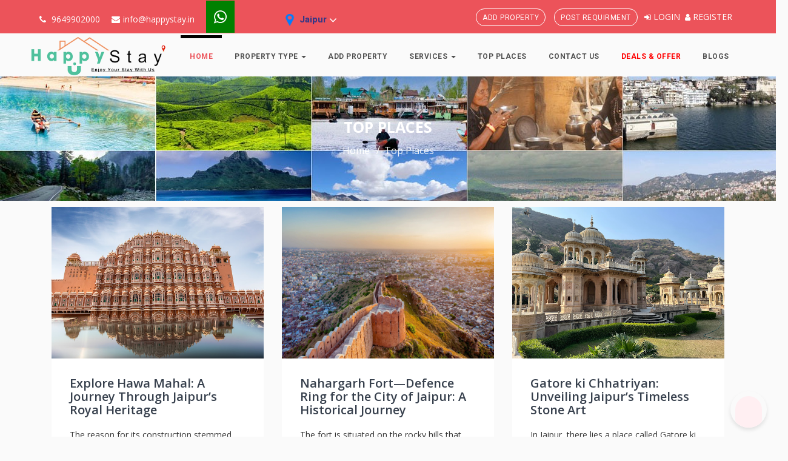

--- FILE ---
content_type: text/html; charset=UTF-8
request_url: https://www.happystay.in/topplaces.html
body_size: 12105
content:
 
<!DOCTYPE html PUBLIC "-//W3C//DTD XHTML 1.0 Transitional//EN" "http://www.w3.org/TR/xhtml1/DTD/xhtml1-transitional.dtd">
<html><head>
<link href="https://www.happystay.in/topplaces.html" rel="canonical">
<title>
Top Historical|Tourist|Sightseeing |Famous Places in Jaipur</title>
<meta name="description" content="Uncover Jaipur famous places and architectural wonders.Plan your sightseeing tour and witness the beauty of the Pink City. Start exploring now!" />
<meta name="keyword" content="" />
<meta name="google-site-verification" content="G3pyurzftg-yLiFoUjFy3eoAa4BueHhVF8WTS3gMH8A" />
<meta name="viewport" content="width=device-width">
<meta name="viewport" content="initial-scale=1, maximum-scale=1, user-scalable=no">
<meta http-equiv="Content-Type" content="text/html; charset=iso-8859-1" /> 
<meta name="twitter:card" content="summary_large_image">
<meta name="twitter:site" content="@jprrental">
<meta name="twitter:title" content="Top Historical|Tourist|Sightseeing |Famous Places in Jaipur">
<meta name="twitter:description" content="Uncover Jaipur famous places and architectural wonders.Plan your sightseeing tour and witness the beauty of the Pink City. Start exploring now!">
<meta name="twitter:creator" content="@jprrental">
<meta name="twitter:image:" content="https://www.happystay.in/img1/submit_property.jpg">
<meta property="og:title" content="Top Historical|Tourist|Sightseeing |Famous Places in Jaipur" />
<meta property="og:type" content="website" />
<meta property="og:url" content="https://www.happystay.in/topplaces.html" />
<meta property="og:image" content="https://www.happystay.in/img1/submit_property.jpg" />
<meta property="og:description" content="Uncover Jaipur famous places and architectural wonders.Plan your sightseeing tour and witness the beauty of the Pink City. Start exploring now!" />
<meta property="og:site_name" content="Rental Need" />
<meta property="og:locale" content="en_IN" />

<link href="//www.google-analytics.com" rel="preconnect">

<link rel="stylesheet" type="text/css" href="https://www.happystay.in/css1/bootstrap.min.css" media="screen" >
        <link rel="stylesheet" type="text/css" href="https://www.happystay.in/css1/animate.min.css">
        <link rel="stylesheet" type="text/css" href="https://www.happystay.in/css1/bootstrap-submenu.css">
        <link rel="stylesheet" type="text/css" href="https://www.happystay.in/css1/bootstrap-select.min.css">
        <link rel="stylesheet" href="https://www.happystay.in/css1/leaflet.css" type="text/css">
        <link rel="stylesheet" href="https://www.happystay.in/css1/map.css" type="text/css">
        <link rel="stylesheet" type="text/css" href="https://www.happystay.in/fonts/font-awesome/css/font-awesome.min.css">
        <link rel="stylesheet" type="text/css" href="https://www.happystay.in/fonts/flaticon/font/flaticon.css">
        <link rel="stylesheet" type="text/css" href="https://www.happystay.in/fonts/linearicons/style.css">
        <link rel="stylesheet" type="text/css"  href="https://www.happystay.in/css1/jquery.mCustomScrollbar.css">
        <link rel="stylesheet" type="text/css"  href="https://www.happystay.in/css1/dropzone.css">
        <link rel="stylesheet" type="text/css"  href="https://www.happystay.in/css1/magnific-popup.css">

        <!-- Custom stylesheet -->
        <link rel="stylesheet" type="text/css" href="https://www.happystay.in/css1/style.css?v=17">
        <link rel="stylesheet" type="text/css" href="https://www.happystay.in/css1/default.css">
        <link rel="stylesheet" type="text/css" href="https://www.happystay.in/css1/skins/default.css">
        <link rel="stylesheet" type="text/css"  href="https://www.happystay.in/css1/custom.css">
        
        <!-- Favicon icon -->
        <link rel="shortcut icon" href="https://www.happystay.in/img1/favicon.png" type="image/x-icon" >

        <!-- Google fonts -->
        <link rel="stylesheet" type="text/css" href="https://fonts.googleapis.com/css?family=Open+Sans:400,300,600,700,800%7CPlayfair+Display:400,700%7CRoboto:100,300,400,400i,500,700">

        <!-- IE10 viewport hack for Surface/desktop Windows 8 bug -->
        <link rel="stylesheet" type="text/css" href="https://www.happystay.in/css1/ie10-viewport-bug-workaround.css">

        <!-- Just for debugging purposes. Don't actually copy these 2 lines! -->
        <!--[if lt IE 9]><script type="text/javascript" src="js/ie8-responsive-file-warning.js"></script><![endif]-->
        <script src="https://www.happystay.in/js1/ie-emulation-modes-warning.js"></script>
        <!-- Google tag (gtag.js) -->
        <script async src="https://www.googletagmanager.com/gtag/js?id=G-R7DXWLD51X"></script>
        <script>
          window.dataLayer = window.dataLayer || [];
          function gtag(){dataLayer.push(arguments);}
          gtag('js', new Date());
        
          gtag('config', 'G-R7DXWLD51X');
        </script>
        <!-- HTML5 shim and Respond.js for IE8 support of HTML5 elements and media queries -->
        <!--[if lt IE 9]>
        <script type="text/javascript" src="js/html5shiv.min.js"></script>
        <script type="text/javascript" src="js/respond.min.js"></script>
        <![endif]-->


</head>
<style>
    
    @media screen and (min-width: 767px) {
        .desktop_header_left{width:46%;}
        .desktop_header_right{width:54%;margin-top:9px;}
        .top-header ul li{padding: 0 2px !important;}
        .bpFab{width:6rem !important;height:6rem !important;}
    }
    .bpFabIcon {
        -webkit-mask: url(https://www.happystay.in/uploads/profile/botprofile.avif) no-repeat center !important;
        mask: url(https://www.happystay.in/uploads/profile/botprofile.avif) no-repeat center !important;
        background-image: url(https://www.happystay.in/uploads/profile/botprofile.avif);
    }
    .nav > li{z-index:999 !important;}
</style>
<body> 

<script src="https://cdn.botpress.cloud/webchat/v2.2/inject.js"></script>
<script src="https://files.bpcontent.cloud/2024/11/08/04/20241108045658-Z17U988Y.js"></script>
    

<!-- Top header start -->
<header class="top-header hidden-xs" id="top">
    <div class="container">
        <div class="row">
            <div class="col-xs-12 col-sm-6 col-md-6 col-lg-6 desktop_header_left">
                <div class="list-inline">
                    <a href="tel:9649902000"><i class="fa fa-phone"></i> 9649902000</a>
                    <a href="mailto:info@happystay.in"><i class="fa fa-envelope"></i>info@happystay.in</a>
                    <a href="https://wa.me/9649902000" class="whatsapp_icon"><i class="fa fa-whatsapp"></i></a>
                    <ul class="ac-pr newh-location" itemscope="" itemtype="http://schema.org/SiteNavigationElement">
                        <li> 
                                                        
                            <a href="javascript:void(0);" class="pt7px ffrr pb7px db lh14em" id="select_city" title="Jaipur"> 
                                <img loading="lazy" src="https://www.happystay.in/img1/location.png" class="dib vam mr2px" width="22" height="20" alt=""> 
                                <span style="color:#373785;font-weight:bold;" class="vam large">Jaipur</span><i class="fa fa-angle-down dib ml2px xxxxlarge mt1px vam" style="color: #fff;margin-left: 4px;font-size: 20px;margin-top: 1.4px;"></i>
                            </a>
                            <ul class="pa bgfff bsb10px33 dn gray" id="show_city" style="left:-100px; top:100%;z-index:10000; width:640px;border-top:solid 3px #d14445;display:none;">
                                <style>
                                #header-popup-city-list{max-height:225px; overflow-x:auto; position:absolute;width: 586px;border:1px solid #ccc;border-top:none;}
                                #header-popup-city-list li{padding:4px 10px; background:#fff;border-bottom:dashed 1px #ccc;}
                                #header-popup-city-list li:hover{background:#86c4fe;color:#fff;}
                                #header-popup-city-list li.focused{background:#86c4fe;color:#fff;}
                                </style>
                                                          
                                <li class="bdr bdr999 bdrt0 fo">
                                    <div class="p25px pt15px city_pop_arrow1">
                                        <input type="hidden" name="header_dropdown_city_hidden" id="header_dropdown_city_hidden" value="^^^^^">
                                        <div id="header-search-popup-suggesstion-box"></div>
                                        <p class="ttu b mt15px">POPULAR CITIES</p>
                                        <ul class="fo ac-fl ac-w140px blue">
                                             
                                          <li><a href="javascript:void(0)" class="change_city" title="Jaipur Property" data-cityId="2">Jaipur</a></li>
                                                                                </ul>
                                  </div>
                              </li>
                          </ul>
                        </li>
                    </ul>
                </div>
            </div>
            <div class="col-xs-12 col-sm-6 col-md-6 col-lg-6 desktop_header_right">
                <ul class="top-social-media pull-right">
                    <!--<li class="property_btn">
                        <a href="https://www.happystay.in/associate.html" class="button">
                            Become an Associate
                        </a>
                    </li>-->
                    <li class="property_btn">
                        <a href="javascript:void(0);" class="button submit_new_property">
                            Add Property
                        </a>
                    </li> 
                    <li class="requirement_btn">
                        <a href="https://www.happystay.in/post_requirement.html" class="button">
                            Post Requirment
                        </a>
                    </li>
                                        <li>
                        <a href="https://www.happystay.in/login.html" class="sign-in"><i class="fa fa-sign-in"></i> Login</a>
                    </li>
                    <li>
                        <a href="https://www.happystay.in/register.html" class="sign-in"><i class="fa fa-user"></i> Register</a>
                    </li>
                                    </ul>
            </div>
        </div>
    </div>
</header>

<!-- Top header end -->

<!-- Main header start -->
<header class="main-header">
    <div class="container">
        <nav class="navbar navbar-default">
            <div class="navbar-header">
               
                <a href="https://www.happystay.in/" class="logo1">
                    <img src="https://www.happystay.in/img1/logos/logo.png">
                </a>
                 <button type="button" class="navbar-toggle collapsed" data-toggle="collapse" data-target="#app-navigation" aria-expanded="false">
                    <span class="sr-only">Toggle navigation</span>
                    <span class="icon-bar"></span>
                    <span class="icon-bar"></span>
                    <span class="icon-bar"></span>
                </button>
            </div>
            <!-- Collect the nav links, forms, and other content for toggling -->
            <div class="navbar-collapse collapse" role="navigation" aria-expanded="true" id="app-navigation">
                <ul class="nav navbar-nav">
                    <li class="dropdown active">
                        <a href="https://www.happystay.in/">Home</a>                     
                    </li>
                                        <!--<li class="dropdown">
                        <a tabindex="0" href="#" data-toggle="dropdown" data-submenu="" aria-expanded="false">
                            Buy <span class="caret"></span>
                        </a>
                        <ul class="dropdown-menu">
                            <li><a href="https://www.happystay.in/sale/jaipur/rooms.html">Residential</a></li>
                            <li><a href="https://www.happystay.in/sale/jaipur/house-flat.html">Commercial</a></li>
                        </ul>
                    </li>-->
                    <li class="dropdown">
                        <a tabindex="0" href="#" data-toggle="dropdown" data-submenu="" aria-expanded="false">
                            Property Type <span class="caret"></span>
                        </a>
                        
                        <ul class="dropdown-menu">
                                                        <li class="dropdown-submenu"><a href="https://www.happystay.in/rent/jaipur/rooms.html">Rooms</a>
                                                                <ul class="dropdown-menu">
                                    <li>
                                        <!--<a href="https://www.happystay.in/rent/jaipur/rooms.html">All</a>-->
                                        <a href="javascript:void(0);" data-category="28" data-city="2" data-location="" data-buy_type = "rent" data-type="" class="menu_cat_type">All</a>
                                    </li>
                                                                        <li><a href="javascript:void(0);" data-category="28" data-city="2" data-location="" data-buy_type = "rent" data-type="1" class="menu_cat_type">Private</a></li>
                                                                        <li><a href="javascript:void(0);" data-category="28" data-city="2" data-location="" data-buy_type = "rent" data-type="2" class="menu_cat_type">Shared</a></li>
                                                                        <li><a href="javascript:void(0);" data-category="28" data-city="2" data-location="" data-buy_type = "rent" data-type="26" class="menu_cat_type">Daily/Hourly Stay</a></li>
                                                                    </ul>
                                                            </li>
                            <li class="dropdown-submenu"><a href="https://www.happystay.in/rent/jaipur/house-flat.html">House/Flat</a>
                                                                <ul class="dropdown-menu">
                                    <li>
                                        <!--<a href="https://www.happystay.in/rent/jaipur/house-flat.html">All</a>-->
                                        <a href="javascript:void(0);" data-category="29" data-city="2" data-location="" data-buy_type = "rent" data-type="" class="menu_cat_type">All</a>
                                    </li>
                                                                        <li><a href="javascript:void(0);" data-category="29" data-city="2" data-location="" data-buy_type = "rent" data-type="27" class="menu_cat_type">Flat</a></li>
                                                                        <li><a href="javascript:void(0);" data-category="29" data-city="2" data-location="" data-buy_type = "rent" data-type="18" class="menu_cat_type">Villa</a></li>
                                                                        <li><a href="javascript:void(0);" data-category="29" data-city="2" data-location="" data-buy_type = "rent" data-type="23" class="menu_cat_type">Studio </a></li>
                                                                    </ul>
                                                            </li>
                            <li class="dropdown-submenu"><a href="https://www.happystay.in/jaipur/holiday-home.html">Holiday Home</a>
                                                                <ul class="dropdown-menu">
                                    <li>
                                        <!--<a href="https://www.happystay.in/jaipur/holiday-home.html">All</a>-->
                                        <a href="javascript:void(0);" data-category="32" data-city="2" data-location="" data-buy_type = "" data-type="" class="menu_cat_type">All</a>
                                    </li>
                                                                        <li><a href="javascript:void(0);" data-category="32" data-city="2" data-location="" data-buy_type = "" data-type="9" class="menu_cat_type">Bed & Breakfast</a></li>
                                                                        <li><a href="javascript:void(0);" data-category="32" data-city="2" data-location="" data-buy_type = "" data-type="11" class="menu_cat_type">Guest House</a></li>
                                                                        <li><a href="javascript:void(0);" data-category="32" data-city="2" data-location="" data-buy_type = "" data-type="12" class="menu_cat_type">Lodge</a></li>
                                                                        <li><a href="javascript:void(0);" data-category="32" data-city="2" data-location="" data-buy_type = "" data-type="13" class="menu_cat_type">Cottage</a></li>
                                                                        <li><a href="javascript:void(0);" data-category="32" data-city="2" data-location="" data-buy_type = "" data-type="25" class="menu_cat_type">Daily/Hourly Stay</a></li>
                                                                    </ul>
                                                            </li>
                            <li class="dropdown-submenu"><a href="https://www.happystay.in/jaipur/hostel.html">Hostel/P.G.</a>
                                                                <ul class="dropdown-menu">
                                    <li>
                                        <!--<a href="https://www.happystay.in/jaipur/hostel.html">All</a>-->
                                        <a href="javascript:void(0);" data-category="31" data-city="2" data-location="" data-buy_type = "" data-type="" class="menu_cat_type">All</a>
                                    </li>
                                                                        <li><a href="javascript:void(0);" data-category="31" data-city="2" data-location="" data-buy_type = "" data-type="6" class="menu_cat_type">Boys Hostel /PG</a></li>
                                                                        <li><a href="javascript:void(0);" data-category="31" data-city="2" data-location="" data-buy_type = "" data-type="7" class="menu_cat_type">Girls Hostel/PG</a></li>
                                                                    </ul>
                                                            </li>
                            <li class="dropdown-submenu"><a href="https://www.happystay.in/jaipur/hotel.html">Hotel/Resort</a>
                                                                <ul class="dropdown-menu">
                                    <li>
                                        <!--<a href="https://www.happystay.in/jaipur/hotel.html">All</a>-->
                                        <a href="javascript:void(0);" data-category="30" data-city="2" data-location="" data-buy_type = "" data-type="" class="menu_cat_type">All</a>
                                    </li>
                                                                        <li><a href="javascript:void(0);" data-category="30" data-city="2" data-location="" data-buy_type = "" data-type="19" class="menu_cat_type">3 Star Hotel</a></li>
                                                                        <li><a href="javascript:void(0);" data-category="30" data-city="2" data-location="" data-buy_type = "" data-type="20" class="menu_cat_type">Budget Hotel</a></li>
                                                                    </ul>
                                    
                            </li>
                            <li class="dropdown-submenu"><a href="https://www.happystay.in/jaipur/others.html">Others</a>
                                                                <ul class="dropdown-menu">
                                    <li>
                                        <a href="javascript:void(0);" data-category="33" data-city="2" data-location="" data-buy_type = "" data-type="" class="menu_cat_type">All</a>
                                        <!--<a href="https://www.happystay.in/jaipur/others.html">All</a>-->
                                    </li>
                                                                        <li><a href="javascript:void(0);" data-category="33" data-city="2" data-location="" data-buy_type = "" data-type="14" class="menu_cat_type">Farms & Nature</a></li>
                                                                        <li><a href="javascript:void(0);" data-category="33" data-city="2" data-location="" data-buy_type = "" data-type="15" class="menu_cat_type">Partyspace</a></li>
                                                                    </ul>
                                                            </li>
                            <li class="dropdown-submenu"><a href="https://www.happystay.in/jaipur/commercial.html">Commercial</a>
                                                                <ul class="dropdown-menu">
                                    <li>
                                        <!--<a href="https://www.happystay.in/jaipur/commercial.html">All</a>-->
                                        <a href="javascript:void(0);" data-category="34" data-city="2" data-location="" data-buy_type = "" data-type="" class="menu_cat_type">All</a>
                                    </li>
                                                                        <li><a href="javascript:void(0);" data-category="34" data-city="2" data-location="" data-buy_type = "" data-type="16" class="menu_cat_type">Office Space</a></li>
                                                                        <li><a href="javascript:void(0);" data-category="34" data-city="2" data-location="" data-buy_type = "" data-type="21" class="menu_cat_type">Co-Working Space</a></li>
                                                                        <li><a href="javascript:void(0);" data-category="34" data-city="2" data-location="" data-buy_type = "" data-type="22" class="menu_cat_type">Meeting Hall</a></li>
                                                                        <li><a href="javascript:void(0);" data-category="34" data-city="2" data-location="" data-buy_type = "" data-type="24" class="menu_cat_type">Training Space</a></li>
                                                                    </ul>
                                                            </li>
                        </ul>
                    </li>
                    <li><a href="javascript:void(0);" class="submit_new_property">Add Property</a></li>
                    <!--<li class="dropdown">
                        <a tabindex="0" href="#" data-toggle="dropdown" data-submenu="" aria-expanded="false">
                            Host Your Property <span class="caret"></span>
                        </a>
                        <ul class="dropdown-menu">
                            <li><a href="javascript:void(0);" class="submit_new_property">Add Property <span style='color:red'>(Free)</span></a></li>-->
                            <!--<li><a href="https://www.happystay.in/howitworks.html">How it works</a></li>-->
                            <!--<li><a href="https://www.happystay.in/terms.html">Terms & Condition</span></a></li>-->
                           <!-- <li><a href="https://www.happystay.in/associates.html">Listed Host</span></a></li>
                        </ul>
                    </li> -->
                    <li class="dropdown mega-dropdown">
                        <a href="#" class="dropdown-toggle" data-toggle="dropdown">
                            Services <span class="caret"></span>
                        </a>
                        <ul class="dropdown-menu mega-dropdown-menu row">
                                                        <li class="col-lg-3 col-md-3 col-sm-6">
                                <ul>
                                    <li class="dropdown-header">Tour & Travels</li>
                                                                        <li><a href="https://www.happystay.in/jaipur/service_result/bus-booking">Bus Booking</a></li>
                                                                        <li><a href="https://www.happystay.in/jaipur/service_result/tour-planner">Tour Planner</a></li>
                                                                        <li><a href="https://www.happystay.in/jaipur/service_result/city-sight-seeing">City sight Seeing</a></li>
                                                                        <li><a href="https://www.happystay.in/jaipur/service_result/tour-package">Tour Package</a></li>
                                                                    </ul>
                            </li>
                                                       <li class="col-lg-3 col-md-3 col-sm-6">
                                <ul>
                                    <li class="dropdown-header">Vehical Rental</li>
                                                                        <li><a href="https://www.happystay.in/jaipur/service_result/car-texi-service">Car/Texi Service</a></li>
                                                                        <li><a href="https://www.happystay.in/jaipur/service_result/car-rental">Car Rental</a></li>
                                                                        <li><a href="https://www.happystay.in/jaipur/service_result/bike-rental">Bike rental</a></li>
                                                                        <li><a href="https://www.happystay.in/jaipur/service_result/bus-rental">Bus Rental</a></li>
                                                                    </ul>
                            </li>
                                                       <li class="col-lg-3 col-md-3 col-sm-6">
                                <ul>
                                    <li class="dropdown-header">Computers</li>
                                                                    </ul>
                            </li>
                                                       <li class="col-lg-3 col-md-3 col-sm-6">
                                <ul>
                                    <li class="dropdown-header">Man Power</li>
                                                                        <li><a href="https://www.happystay.in/jaipur/service_result/technical">Technical</a></li>
                                                                    </ul>
                            </li>
                                                       <li class="col-lg-3 col-md-3 col-sm-6">
                                <ul>
                                    <li class="dropdown-header">Activities</li>
                                                                        <li><a href="https://www.happystay.in/jaipur/service_result/mountaining">Mountaining</a></li>
                                                                        <li><a href="https://www.happystay.in/jaipur/service_result/parties">Parties</a></li>
                                                                        <li><a href="https://www.happystay.in/jaipur/service_result/jungle-safari">Jungle Safari</a></li>
                                                                    </ul>
                            </li>
                                                       <li class="col-lg-3 col-md-3 col-sm-6">
                                <ul>
                                    <li class="dropdown-header">Popular In City</li>
                                                                        <li><a href="https://www.happystay.in/jaipur/service_result/best-in-food">Best in Food</a></li>
                                                                        <li><a href="https://www.happystay.in/jaipur/service_result/best-in-shopping">Best in Shopping</a></li>
                                                                        <li><a href="https://www.happystay.in/jaipur/service_result/best-local-business">Best Local Business</a></li>
                                                                    </ul>
                            </li>
                                                   </ul>
                    </li>
                    
                    <!--<li class="dropdown">
                        <a href="https://www.happystay.in/associate.html">
                            Associates
                        </a>
                    </li>-->
                    <!--<li class="dropdown">
                        <a href="https://www.happystay.in/jaipur/projects.html">
                            Builders Project
                        </a>
                    </li> -->  
                    <!--<li class="dropdown">
                        <a href="https://www.happystay.in/associates.html">
                            Host
                        </a>
                    </li>-->
                    <li><a href="https://www.happystay.in/topplaces.html">Top Places </a><li>  
                    <!--<li><a href="https://www.happystay.in/">Help </a><li>  -->
                    <li><a href="https://www.happystay.in/contact_us.html">Contact Us </a><li>
                    <!--<li><a href="https://www.happystay.in/faq.html">FAQ</a><li>-->
                    <li><a href="https://www.happystay.in/jaipur/deals-offer.html"  style="color:#ff0000">Deals & Offer </a><li>
                    <li><a href="https://www.happystay.in/blogs.html">Blogs </a><li>                      
                </ul>
               
            </div>
        </nav>
    </div>
</header>

<!-- Main header end -->
<script type="text/javascript">
function popups(a,b,c,d)
{
window.open( "https://www.happystay.in/"+"popup.php?a="+a+"&b="+b+"&c="+c+"&d="+d, "SEND ENQUIRY", "status = 0, top = 200, left = 500, width = 315, height = 270, resizable = 0" )
}
</script>
  
  <script type="text/javascript" src="https://www.happystay.in/js/jquery.js" language="javascript"></script>
<script type="text/javascript" src="https://www.happystay.in/js/validation.js" language="javascript"></script>
 <!-- header end-->
<style type="text/css">
a img{
border:0;
}
a:hover img
{
border:0;
}
</style>
<script type="text/javascript">
$(document).ready(function(){ 
    $(".menu_cat_type").click(function(){
        var buy_type = $(this).data('buy_type');
    var type     = $(this).data('type');
    var location = $(this).data('location');
    var category = $(this).data('category');
    var city = $(this).data('city');
    $.ajax({
            url:"https://www.happystay.in/searchproperty.php",
            method:"POST",
            data:"buy_type="+buy_type+"&type="+type+"&city="+city+"&location="+location+"&category="+category,
            success:function(result)
            {
                window.location.href = result;
            }
        })
    })
    $('nav').before('<div id="smartbutton"></div>');
    $('#smartbutton').append('<div class="buttonline"></div>');
    $('#smartbutton').append('<div class="buttonline"></div>');
    $('#smartbutton').append('<div class="buttonline"></div>');
    
    // add click listener
    $('#smartbutton').click(function(event) 
    {
      $('nav').animate({height:'toggle'},200);
    }); 
    $("#select_city").click(function(){
      $("#show_city").toggle();  
    })
    $(".change_city").click(function(){
      var cityId = $(this).data('cityid');
      var redirectUrl = "https://www.happystay.in/";
      var current_url = window.location.href;
      if(current_url.includes("www") == false){
        var redirectUrl = 'https://happystay.in/';
      }
      $.ajax({
          url:redirectUrl+"change_city.php",
          type:"POST",
          data:"cityId="+cityId,
          success: function(result){
              window.location.href = redirectUrl+result;
          }
      })
    })
 });
$(document).ready(function()
  {
    $(".submit_new_property").click(function()
    {
        var session_exist = "";
        if(session_exist == '')
        {
            alert("Please register before submit property");
        }
        else
        {
            window.location.href = "https://www.happystay.in/add_property.html";
        }
    })
  })
</script><script type="text/javascript">

//show category

function select_type(str)
{
	$("select[name=buy_type] option[value='rent']").prop("selected","selected");
	if (str=="")
	{
		return;
	}
	if (window.XMLHttpRequest)
	{// code for IE7+, Firefox, Chrome, Opera, Safari
		xmlhttp=new XMLHttpRequest();
	}
	else
	{// code for IE6, IE5
		xmlhttp=new ActiveXObject("Microsoft.XMLHTTP");
	}
	xmlhttp.onreadystatechange=function()
	{
		if (xmlhttp.readyState==4 && xmlhttp.status==200)
		{
			var responsedata = JSON.parse(xmlhttp.responseText);
			//alert(responsedata);
			//document.getElementById("price").innerHTML=responsedata.priceData;
			document.getElementById("cattype").innerHTML=responsedata.catData;
		}
	}
	xmlhttp.open("GET","ajax_show.php?buy_type=rent&category="+str,true);
	xmlhttp.send();
}
function select_cattype(str)
{
	$("select[name=buy_type] option[value='rent']").prop("selected","selected");
	if (str=="")
	{
		return;
	}
	if (window.XMLHttpRequest)
	{// code for IE7+, Firefox, Chrome, Opera, Safari
		xmlhttp=new XMLHttpRequest();
	}
	else
	{// code for IE6, IE5
		xmlhttp=new ActiveXObject("Microsoft.XMLHTTP");
	}
	xmlhttp.onreadystatechange=function()
	{
		if (xmlhttp.readyState==4 && xmlhttp.status==200)
		{
			var responsedata = JSON.parse(xmlhttp.responseText);
			//alert(responsedata.catData);
			$("#cattype").html(responsedata.catData);
			$("#price").html(responsedata.priceData);
			//document.getElementById("price").innerHTML=responsedata.priceData;
			//document.getElementById("cattype").innerHTML=responsedata.catData;
		}
	}
	xmlhttp.open("GET","ajax_show.php?buy_type=rent&category="+str,true);
	xmlhttp.send();
}
function show_category(str)

{

	if (str=="")

	{

		return;

	}

	if (window.XMLHttpRequest)

	{// code for IE7+, Firefox, Chrome, Opera, Safari

		xmlhttp=new XMLHttpRequest();

	}

	else

	{// code for IE6, IE5

		xmlhttp=new ActiveXObject("Microsoft.XMLHTTP");

	}

	xmlhttp.onreadystatechange=function()

	{

		if (xmlhttp.readyState==4 && xmlhttp.status==200)

		{

			document.getElementById("txth").innerHTML=xmlhttp.responseText;

		}

	}

	xmlhttp.open("GET","ajax_show.php?type="+str,true);

	xmlhttp.send();

}



//show location

function show_location(str)

{

	if (str=="")

	{

		return;

	}

	if (window.XMLHttpRequest)

	{// code for IE7+, Firefox, Chrome, Opera, Safari

		xmlhttp=new XMLHttpRequest();

	}

	else

	{// code for IE6, IE5

		xmlhttp=new ActiveXObject("Microsoft.XMLHTTP");

	}

	xmlhttp.onreadystatechange=function()

	{

		if (xmlhttp.readyState==4 && xmlhttp.status==200)

		{

			document.getElementById("txth1").innerHTML=xmlhttp.responseText;

		}

	}

	xmlhttp.open("GET","ajax_show.php?city_id="+str,true);

	xmlhttp.send();

}



//show price

function show_price(str,ids1)

{

	if (str=="")

	{

		return;

	}

	if (window.XMLHttpRequest)

	{// code for IE7+, Firefox, Chrome, Opera, Safari

		xmlhttp=new XMLHttpRequest();

	}

	else

	{// code for IE6, IE5

		xmlhttp=new ActiveXObject("Microsoft.XMLHTTP");

	}

	xmlhttp.onreadystatechange=function()

	{

		if (xmlhttp.readyState==4 && xmlhttp.status==200)

		{

			document.getElementById("txth2").innerHTML=xmlhttp.responseText;

		}

	}

	xmlhttp.open("GET","ajax_show.php?category_id="+str+"&ids_id="+ids1,true);

	xmlhttp.send();

}



//show location in enquiry form

function show_location1(str)

{

	if (str=="")

	{

		return;

	}

	if (window.XMLHttpRequest)

	{// code for IE7+, Firefox, Chrome, Opera, Safari

		xmlhttp=new XMLHttpRequest();

	}

	else

	{// code for IE6, IE5

		xmlhttp=new ActiveXObject("Microsoft.XMLHTTP");

	}

	xmlhttp.onreadystatechange=function()

	{

		if (xmlhttp.readyState==4 && xmlhttp.status==200)

		{

			document.getElementById("txth3").innerHTML=xmlhttp.responseText;

		}

	}

	xmlhttp.open("GET","ajax_show.php?city_id1="+str,true);

	xmlhttp.send();

}



// show location in category form

function show_location2(str)

{

	if (str=="")

	{

		return;

	}

	if (window.XMLHttpRequest)

	{// code for IE7+, Firefox, Chrome, Opera, Safari

		xmlhttp=new XMLHttpRequest();

	}

	else

	{// code for IE6, IE5

		xmlhttp=new ActiveXObject("Microsoft.XMLHTTP");

	}

	xmlhttp.onreadystatechange=function()

	{

		if (xmlhttp.readyState==4 && xmlhttp.status==200)

		{

			document.getElementById("location").innerHTML=xmlhttp.responseText;

		}

	}

	xmlhttp.open("GET","https://www.happystay.in/ajax_show.php?city_id2="+str,true);

	xmlhttp.send();

}



//show location in service result

function show_locs(str)

{

	if (str=="")

	{

		return;

	}

	if (window.XMLHttpRequest)

	{// code for IE7+, Firefox, Chrome, Opera, Safari

		xmlhttp=new XMLHttpRequest();

	}

	else

	{// code for IE6, IE5

		xmlhttp=new ActiveXObject("Microsoft.XMLHTTP");

	}

	xmlhttp.onreadystatechange=function()

	{

		if (xmlhttp.readyState==4 && xmlhttp.status==200)

		{

			document.getElementById("txth12").innerHTML=xmlhttp.responseText;

		}

	}

	

	xmlhttp.open("GET","http://www.happystay.in/ajax_show.php?cityid2="+str,true);

	xmlhttp.send();

}
// show location in category form

function show_rprice(str)
{
	if (str=="")
	{
		return;
	}
	if (window.XMLHttpRequest)
	{// code for IE7+, Firefox, Chrome, Opera, Safari
		xmlhttp=new XMLHttpRequest();
	}
	else
	{// code for IE6, IE5
		xmlhttp=new ActiveXObject("Microsoft.XMLHTTP");
	}
	xmlhttp.onreadystatechange=function()
	{
		if (xmlhttp.readyState==4 && xmlhttp.status==200)
		{
			var responsedata = JSON.parse(xmlhttp.responseText);
			//alert(responsedata);
			document.getElementById("price").innerHTML=responsedata.priceData;
		}
	}
	xmlhttp.open("GET","ajax_show.php?buy_type="+str+'&category=28',true);
	xmlhttp.send();
}

function show_cprice(str)
{
	if (str=="")
	{
		return;
	}
	if (window.XMLHttpRequest)
	{// code for IE7+, Firefox, Chrome, Opera, Safari
		xmlhttp=new XMLHttpRequest();
	}
	else
	{// code for IE6, IE5
		xmlhttp=new ActiveXObject("Microsoft.XMLHTTP");
	}
	xmlhttp.onreadystatechange=function()
	{
		if (xmlhttp.readyState==4 && xmlhttp.status==200)
		{
			var responsedata = JSON.parse(xmlhttp.responseText);
			//alert(responsedata);
			document.getElementById("price").innerHTML=responsedata.priceData;
		}
	}
	xmlhttp.open("GET","ajax_show.php?buy_type="+str+'&category=29',true);
	xmlhttp.send();
}
function filter_properties(str)
{
	window.location = 'http://www.happystay.in/commercial1.php?filter_by=' + str;
}
function show_index_price(str)
{
	var category_id = $(".index_pro_type option:selected").val();
	if(category_id !='')
	{
		if (str=="")
		{
			return;
		}
		if (window.XMLHttpRequest)
		{// code for IE7+, Firefox, Chrome, Opera, Safari
			xmlhttp=new XMLHttpRequest();
		}
		else
		{// code for IE6, IE5
			xmlhttp=new ActiveXObject("Microsoft.XMLHTTP");
		}
		xmlhttp.onreadystatechange=function()
		{
			if (xmlhttp.readyState==4 && xmlhttp.status==200)
			{
				var responsedata = JSON.parse(xmlhttp.responseText);
				//alert(responsedata);
				document.getElementById("price").innerHTML=responsedata.priceData;
			}
		}
		xmlhttp.open("GET","ajax_show.php?buy_type="+str+'&category='+category_id,true);
		xmlhttp.send();
	}
	else
	{
	    alert("please select property type");
	    $("select[name=buy_rent]").val('rent');
	    return false;
		
	}
}
function show_property_type(str)
{
    $("select[name=type] option[value='']").prop("selected","selected");
    $("select[name=cattype] option").remove();
    $("select[name=cattype]").append('<option value="">Category Type</option>');
    $("select[name=price] option").remove();
    $("select[name=price]").append('<option value="">Select Price</option>');
    if(str == 'rent'){
        $("select[name=type]").children("option[value=28]").show();
        $("select[name=type]").children("option[value=29]").show();
        $("select[name=type]").children("option[value=30]").show();
        $("select[name=type]").children("option[value=31]").show();
        $("select[name=type]").children("option[value=32]").show();
        $("select[name=type]").children("option[value=33]").show();
        $("select[name=type]").children("option[value=34]").show();
    }else{
        $("select[name=type]").children("option[value^=28]").show();
        $("select[name=type]").children("option[value^=29]").show();
        $("select[name=type]").children("option[value^=30]").hide();
        $("select[name=type]").children("option[value^=31]").hide();
        $("select[name=type]").children("option[value^=32]").hide();
        $("select[name=type]").children("option[value^=33]").hide();
        $("select[name=type]").children("option[value^=34]").hide();
    }
}
</script><style>
    .blog_img{width:100%;height:250px !important;}
    .blog-box .detail{height:275px;}
</style>
<!-- Banner start -->
<div class="blog-banner top-place-banner">
    <div class="container">
        <div class="breadcrumb-area">
            <h1 style="color:#fff;">Top Places</h1>
            <ul class="breadcrumbs" style="color:#fff;">
                <li style="color:#fff;"><a href="https://www.happystay.in/" style="color:#fff;">Home</a></li>
                <li class="active" style="color:#fff;">Top Places</li>
            </ul>
        </div>
    </div>
</div>
<!-- Banner end -->
<!-- Blog body start -->
<div class="blog-body content-area">
    <div class="container">
        <div class="row">
            <div class="col-lg-12 col-md-12 col-xs-12">
                <!-- Blog box start -->
                                    <div class="col-lg-4 col-md-4 col-xs-4">
                        <div class="thumbnail blog-box clearfix">
                        	                        	<img src="https://www.happystay.in/admin/picks/top_places/1_76512022-04-06.jpg" alt="blog-3" class="blog_img">
                        	                            <div class="caption detail">
                                <!-- title -->
                                <h3 class="title"><a href="https://www.happystay.in/placedetail/explore-hawa-mahal-a-journey-through-jaipur-s-royal-heritage">Explore Hawa Mahal: A Journey Through Jaipur’s Royal Heritage</a></h3>
                                <!-- paragraph -->
                                
	The reason for its construction stemmed from Maharaja Sawai Pratap Singh&#39;s design to provide royal ladies a close view of the life in the Jaipur streets without being observed. Built in the yea                                <div class="clearfix"></div>
                                <!-- Btn -->
                                <a href="https://www.happystay.in/placedetail/explore-hawa-mahal-a-journey-through-jaipur-s-royal-heritage" class="read-more">Read More...</a>
                            </div>
                        </div>
                    </div>
                                    <div class="col-lg-4 col-md-4 col-xs-4">
                        <div class="thumbnail blog-box clearfix">
                        	                        	<img src="https://www.happystay.in/admin/picks/top_places/1_3890Rajasthan-scaled.jpg" alt="blog-3" class="blog_img">
                        	                            <div class="caption detail">
                                <!-- title -->
                                <h3 class="title"><a href="https://www.happystay.in/placedetail/nahargarh-fort-defence-ring-for-the-city-of-jaipur-a-historical-journey">Nahargarh Fort—Defence Ring for the City of Jaipur: A Historical Journey</a></h3>
                                <!-- paragraph -->
                                
	The fort is situated on the rocky hills that overlook the Pink City, Nahargarh Fort serves as an impressive testimony to the rich history of Jaipur. It was built during the 18th century, this fort                                 <div class="clearfix"></div>
                                <!-- Btn -->
                                <a href="https://www.happystay.in/placedetail/nahargarh-fort-defence-ring-for-the-city-of-jaipur-a-historical-journey" class="read-more">Read More...</a>
                            </div>
                        </div>
                    </div>
                                    <div class="col-lg-4 col-md-4 col-xs-4">
                        <div class="thumbnail blog-box clearfix">
                        	                        	<img src="https://www.happystay.in/admin/picks/top_places/1_74512022-11-26.jpg" alt="blog-3" class="blog_img">
                        	                            <div class="caption detail">
                                <!-- title -->
                                <h3 class="title"><a href="https://www.happystay.in/placedetail/gatore-ki-chhatriyan-unveiling-jaipur-s-timeless-stone-art">Gatore ki Chhatriyan: Unveiling Jaipur’s Timeless Stone Art</a></h3>
                                <!-- paragraph -->
                                
	In Jaipur, there lies a place called Gatore ki Chhatriyan that seems to whisper the stories of the bygone era where art, history, and spirituality flourished together. Gatore ki Chhatriyan are a de                                <div class="clearfix"></div>
                                <!-- Btn -->
                                <a href="https://www.happystay.in/placedetail/gatore-ki-chhatriyan-unveiling-jaipur-s-timeless-stone-art" class="read-more">Read More...</a>
                            </div>
                        </div>
                    </div>
                                <!-- Blog box end -->
                                                <!-- Page navigation end -->
            </div>

            <div class="col-lg-4 col-md-4 col-xs-12">
                <div class="sidebar">
                   
                    <!-- Tags box -->
                    
                 
                </div>
            </div>
        </div>
    </div>
</div>
<!-- Blog body end -->
<!-- Partners block start -->
<div class="partners-block">
    <div class="container">
        <h3>Brands & Partners</h3>
        <div class="row">
            <div class="col-md-12">
                <div class="carousel our-partners slide" id="ourPartners">
                    <div class="carousel-inner">
                    	                        <div class="item active">
                            <div class="col-xs-12 col-sm-6 col-md-3 partner-box">
                                <a href="https://rentalneed.com/">
                                    <img src="https://www.happystay.in/admin/picks/brands/1_9711logo (3).png" alt="partner">
                                </a>
                            </div>
                        </div>
                                                <div class="item ">
                            <div class="col-xs-12 col-sm-6 col-md-3 partner-box">
                                <a href="https://www.happystay.in/">
                                    <img src="https://www.happystay.in/admin/picks/brands/1_2496Jaipur Plots (1).png" alt="partner">
                                </a>
                            </div>
                        </div>
                                                <div class="item ">
                            <div class="col-xs-12 col-sm-6 col-md-3 partner-box">
                                <a href="https://www.jaipurrental.com/">
                                    <img src="https://www.happystay.in/admin/picks/brands/1_2326logo (4).png" alt="partner">
                                </a>
                            </div>
                        </div>
                                                <div class="item ">
                            <div class="col-xs-12 col-sm-6 col-md-3 partner-box">
                                <a href="https://www.jaipurplots.com/">
                                    <img src="https://www.happystay.in/admin/picks/brands/1_276Jaipur Plots.png" alt="partner">
                                </a>
                            </div>
                        </div>
                                                <div class="item ">
                            <div class="col-xs-12 col-sm-6 col-md-3 partner-box">
                                <a href="https://www.happystay.in/">
                                    <img src="https://www.happystay.in/admin/picks/brands/1_4174logo (10).png" alt="partner">
                                </a>
                            </div>
                        </div>
                                            </div>
                    <a class="left carousel-control" href="#ourPartners" data-slide="prev"><i class="fa fa-chevron-left icon-prev"></i></a>
                    <a class="right carousel-control" href="#ourPartners" data-slide="next"><i class="fa fa-chevron-right icon-next"></i></a>
                </div>
            </div>
        </div>
    </div>
</div>
<!-- Partners block end -->
<!-- Footer start -->
<footer class="main-footer clearfix">
    <div class="container">
        <!-- Footer info-->
        <div class="footer-info">
            <div class="row">
                <!-- About us -->
                <div class="col-lg-4 col-md-3 col-sm-6 col-xs-12">
                    <div class="footer-item">
                        <div class="main-title-2">
                            <h3>Contact Us</h3>
                        </div>
                        <p>
                            Enjoy your stay with us<br/>
                            Get immediate response over Phone, Email, SMS<br/>
                            Over 2000 visitors visit every day<br/>
                            On all your queries will given personal attention and will be solved priority basis.<br/>
                            Accessed by all over India<br/>
                        </p>
                        <ul class="personal-info">
                            <!--<li>
                                <i class="fa fa-map-marker"></i>
                                Address: 30-A Sultan Nagar, Gurjar Ki Thadi, Jaipur - 302019
                            </li>-->
                            <li>
                                <i class="fa fa-envelope"></i>
                                Email:<a href="mailto:info@happystay.in">info@happystay.in</a>
                            </li>
                            <!--<li>
                                <i class="fa fa-phone"></i>
                                Phone: <a href="tel:+919649902000">9649902000</a>
                            </li>-->
                        </ul>
                    </div>
                </div>
                <!-- Links -->
                <div class="col-lg-2 col-md-2 col-sm-6 col-xs-12">
                    <div class="footer-item">
                        <div class="main-title-2">
                            <h3>Links</h3>
                        </div>
                        <ul class="links">
                            <li>
                                <a href="https://www.happystay.in/">Home</a>
                            </li>
                            <li>
                                <a href="https://www.happystay.in/about_us.html">About Us</a>
                            </li>
                            <li>
                                <a href="https://www.happystay.in/contact_us.html">Contact Us</a>
                            </li>
                            <li>
                                <a href="https://www.happystay.in/blogs.html">News</a>
                            </li>
                            <!--<li><a href="https://www.happystay.in/sitemap.html">Sitemap</a></li>

                            <li>-->
                                <a href="https://www.happystay.in/terms.html">Terms & Conditions</a>
                            </li>
                        </ul>
                    </div>
                </div>
                <!-- Recent cars -->
                <div class="col-lg-3 col-md-4 col-sm-6 col-xs-12">
                    <div class="footer-item popular-posts">
                        <div class="main-title-2">
                            <h3>Search Tags</h3>
                            <p>2 BHK Flat In Jaipur,2 BHK Flat In Jaipur,2 BHK Flat In Jaipur,2 BHK Flat In Jaipur,2 BHK Flat In Jaipur,2 BHK Flat In Jaipur</p>
                        </div>
                    </div>
                </div>
                <!-- Subscribe -->
                <div class="col-lg-3 col-md-3 col-sm-6 col-xs-12">
                    <div class="footer-item">
                        <div class="main-title-2">
                            <h3>Subscribe</h3>
                        </div>
                        <div class="newsletter clearfix">
                            <p>
                                Subscribe to happystay.in & get latest update in tourism industry.
                            </p>
                            <div class="newsletter_box"></div>
                            <form action="#" method="post">
                                <div class="form-group">
                                    <input class="nsu-field btn-block news_email" id="nsu-email-0" type="text" name="email" placeholder="Email Address" required="">
                                </div>
                                <div class="form-group mb-0">
                                    <a href="javascript:void(0);?>" class="button-sm button-theme btn-block subscribe_news">Subscribe</a>
                                   <!--  <button type="submit" class="button-sm button-theme btn-block ">
                                        Subscribe
                                    </button> -->
                                </div>
                            </form>
                        </div>
                    </div>
                </div>
            </div>
        </div>
    </div>
</footer>
<!-- Footer end -->

<!-- Copy right start -->
<div class="copy-right">
    <div class="container">
        <div class="row clearfix">
            <div class="col-md-8 col-sm-12">
                &copy;happystay.in Developed By <a href="https://www.happystay.in/" target="_blank" style="color:#ec535a">Creatik IT Solution LLP</a>
            </div>
            <div class="col-md-4 col-sm-12">
                <ul class="social-list clearfix">
                    <li>
                        <a href="#" class="facebook">
                            <i class="fa fa-facebook"></i>
                        </a>
                    </li>
                    <li>
                        <a href="#" class="twitter">
                            <i class="fa fa-twitter"></i>
                        </a>
                    </li>
                    <li>
                        <a href="#" class="linkedin">
                            <i class="fa fa-linkedin"></i>
                        </a>
                    </li>
                    <li>
                        <a href="#" class="google">
                            <i class="fa fa-google-plus"></i>
                        </a>
                    </li>
                    <li>
                        <a href="#" class="rss">
                            <i class="fa fa-rss"></i>
                        </a>
                    </li>
                </ul>
            </div>
        </div>
    </div>
</div>
<div class="modal fade" id="reviewModal" tabindex="-1" role="dialog" aria-labelledby="reviewModalLabel" aria-hidden="true">
    <div class="modal-dialog modal-lg" role="document">
        <div class="modal-content">
            <div class="modal-header">
                <h5 class="modal-title" id="exampleModalLabel" style="float:left">Reviews</h5>
                <button type="button" class="close" data-dismiss="modal" aria-label="Close">
                  <span aria-hidden="true">&times;</span>
                </button>
             </div>
             <div class="modal-body">
             </div>
        </div>
    </div>
</div>
<!-- Copy end right-->

<!-- Car Video Modal -->


<script src="https://www.happystay.in/js1/jquery-2.2.0.min.js"></script>
<script src="https://www.happystay.in/js1/bootstrap.min.js"></script>
<script src="https://www.happystay.in/js1/bootstrap-submenu.js"></script>
<script src="https://www.happystay.in/js1/rangeslider.js"></script>
<script src="https://www.happystay.in/js1/jquery.mb.YTPlayer.js"></script>
<script src="https://www.happystay.in/js1/wow.min.js"></script>
<script src="https://www.happystay.in/js1/bootstrap-select.min.js"></script>
<script src="https://www.happystay.in/js1/jquery.easing.1.3.js"></script>
<script src="https://www.happystay.in/js1/jquery.scrollUp.js"></script>
<script src="https://www.happystay.in/js1/jquery.mCustomScrollbar.concat.min.js"></script>
<script src="https://www.happystay.in/js1/leaflet.js"></script>
<script src="https://www.happystay.in/js1/leaflet-providers.js"></script>
<script src="https://www.happystay.in/js1/leaflet.markercluster.js"></script>
<script src="https://www.happystay.in/js1/dropzone.js"></script>
<script src="https://www.happystay.in/js1/jquery.filterizr.js"></script>
<script src="https://www.happystay.in/js1/jquery.magnific-popup.min.js"></script>
<script src="https://www.happystay.in/js1/maps.js"></script>
<script src="https://www.happystay.in/js1/app.js"></script>
<script src='https://www.google.com/recaptcha/api.js'></script>
<!-- IE10 viewport hack for Surface/desktop Windows 8 bug -->
<script src="https://www.happystay.in/js1/ie10-viewport-bug-workaround.js"></script>
<!-- Custom javascript -->
<script src="https://www.happystay.in/js1/ie10-viewport-bug-workaround.js"></script>
<script type="text/javascript">
    $(document).ready(function()
    {
        $(document).on('click',".review_popup",function(){
            var category = $(this).data('category');
            var product = $(this).data('product');
            $.ajax({
                url:"https://www.happystay.in/get_reviews.php",
                data: "category="+category+"&product="+product,
                method: "Post",
                success: function(result)
                {
                    $("#reviewModal .modal-body ul").remove();
                    $("#reviewModal .modal-body").append(result);
                    $("#reviewModal").modal('show');
                }
            })
            
        })
        $(".subscribe_news").click(function()
        {
            var email = $(".news_email").val();
            if(email !='')
            {
                $.ajax({
                    url:"https://www.happystay.in/subscribenewsletter.php",
                    data: "email="+email,
                    method: "Post",
                    success: function(result)
                    {
                        $(".newsletter_box .newsletter_msg").remove();
                        $(".newsletter_box .newsletter_err").remove();
                        if(result == 'subscribe')
                        {
                            $(".newsletter_box").append('<div class="newsletter_msg">Subscribe successfully!</div>');
                        }
                        else
                        {
                            $(".newsletter_box").append('<div class="newsletter_err">Already subscribed!</div>');
                        }
                        $(".news_email").val('');
                    }
                })
            }
            else
            {
                alert("please input email");
            }
        })
    })
</script>
</body>
</html>

--- FILE ---
content_type: text/css
request_url: https://www.happystay.in/fonts/flaticon/font/flaticon.css
body_size: 150
content:
	/*
  	Flaticon icon font: Flaticon
  	Creation date: 16/02/2017 16:23
  	*/

@font-face {
  font-family: "Flaticon";
  src: url("./Flaticon.eot");
  src: url("./Flaticon.eot?#iefix") format("embedded-opentype"),
       url("./Flaticon.woff") format("woff"),
       url("./Flaticon.ttf") format("truetype"),
       url("./Flaticon.svg#Flaticon") format("svg");
  font-weight: normal;
  font-style: normal;
}

@media screen and (-webkit-min-device-pixel-ratio:0) {
  @font-face {
    font-family: "Flaticon";
    src: url("./Flaticon.svg#Flaticon") format("svg");
  }
}

[class^="flaticon-"]:before, [class*=" flaticon-"]:before,
[class^="flaticon-"]:after, [class*=" flaticon-"]:after {   
font-family: Flaticon;
font-size:auto;
font-style: normal;
margin-left:0px;
}

.flaticon-air-conditioner:before { content: "\f100"; }
.flaticon-apartment:before { content: "\f101"; }
.flaticon-arrows:before { content: "\f102"; }
.flaticon-bars:before { content: "\f103"; }
.flaticon-bed:before { content: "\f104"; }
.flaticon-building:before { content: "\f105"; }
.flaticon-clock:before { content: "\f106"; }
.flaticon-for-sale:before { content: "\f107"; }
.flaticon-holidays:before { content: "\f108"; }
.flaticon-internet:before { content: "\f109"; }
.flaticon-machine:before { content: "\f10a"; }
.flaticon-monitor:before { content: "\f10b"; }
.flaticon-old-telephone-ringing:before { content: "\f10c"; }
.flaticon-park:before { content: "\f10d"; }
.flaticon-people:before { content: "\f10e"; }
.flaticon-people-1:before { content: "\f10f"; }
.flaticon-people-2:before { content: "\f110"; }
.flaticon-person-enjoying-jacuzzi-hot-water-bath:before { content: "\f111"; }
.flaticon-security:before { content: "\f112"; }
.flaticon-shape:before { content: "\f113"; }
.flaticon-sign-out-option:before { content: "\f114"; }
.flaticon-social:before { content: "\f115"; }
.flaticon-square-layouting-with-black-square-in-east-area:before { content: "\f116"; }
.flaticon-summer:before { content: "\f117"; }
.flaticon-symbol:before { content: "\f118"; }
.flaticon-symbol-1:before { content: "\f119"; }
.flaticon-tag:before { content: "\f11a"; }
.flaticon-technology:before { content: "\f11b"; }
.flaticon-technology-1:before { content: "\f11c"; }
.flaticon-technology-2:before { content: "\f11d"; }
.flaticon-transport:before { content: "\f11e"; }
.flaticon-vehicle:before { content: "\f11f"; }
.flaticon-weightlifting:before { content: "\f120"; }
.flaticon-wifi:before { content: "\f121"; }

--- FILE ---
content_type: text/css
request_url: https://www.happystay.in/css1/style.css?v=17
body_size: 23876
content:
/*------------------------------------------------------------------
[Main Stylesheet]

Project:    The Nest
Version:    1.1.0
-------------------------------------------------------------------*/

/*------------------------------------------------------------------
[Table of contents]
    1. Top Header / .top-header
    2. Main Header / .main-header
    3. Home Page Banner (Main Home) / .banner
    4. Banner Search Box / .search-area
    5. Recent Properties / .recent-properties
    6. Articles Tips / .articles-tips
    7. Application Counter / .counters
    8. Partner / .partners-block
    9. Testimonials / .testimonial-section
    10. Map Content /.map-content
    11. Map Content Sidebar /.map-content-sidebar
    12. Single Page Banner / .sub-banner
    13. Properties List View / .listing-properties-box
    14. Properties Grid View / .properties-box
    15. Single Property Details / .properties-details-page
    16. Listing Page Sidebar /.sidebar
    17. Pricing Table /.pricing-container
    18. Agent Contact Form /.agent-widget
    19. Properties Comments /.properties-comments
    20. Help Center /.helping-center
    21. Specifications /.specifications
    22. My Profile /.my-profile
    23. My Properties Box /.my-properties-box
    24. Submit Property /.submit-property
    25. Blog /.blog-body
    26. Contact Form /.contact-form
    27. Signup/Login Wrapper /.form-content-box
    28. Pagination /.pagination
    29. Main Footer / .main-footer
    30. Sub Footer / .sub-footer
-------------------------------------------------------------------*/
/** GLOBAL CLASSES **/
html, body {
    height: 100%;
}

body {
    font-family: 'Open Sans', sans-serif;
    background: #fafafa;
}

h1, h2, h3, h4, h5, h6, .h1, .h2, .h3, .h4, .h5, .h6 {
    color: #37404d;
}

p {
    font-size: 15px;
    line-height: 26px;
    color: #535353;
}

a {
    cursor: pointer;
    color: #37404d;
    text-decoration: none !important;
}

ul {
    padding: 0;
    margin: 0;
    text-decoration: none;
    list-style: none;
    color: #535353 !important;
}

a:hover {
    text-decoration: none;
}

.btn.active, .btn:active {
    box-shadow: none;
}

.btns-black {
    background: #000 !important;
    border: solid 2px #000;
    color: #fff;
}

.btns-black:hover {
    color: #fff;
    background-color: #333 !important;
    border-color: #333;
}

.bootstrap-select .btn-default.focus,
.bootstrap-select .btn-default:focus {
    color: #999 !important;
}

.delay-02s {
    animation-delay: 0.2s;
    -webkit-animation-delay: 0.2s
}

.delay-03s {
    animation-delay: 0.3s;
    -webkit-animation-delay: 0.3s
}

.delay-04s {
    animation-delay: 0.4s;
    -webkit-animation-delay: 0.4s
}

.delay-05s {
    animation-delay: 0.5s;
    -webkit-animation-delay: 0.5s
}

.delay-06s {
    animation-delay: 0.6s;
    -webkit-animation-delay: 0.6s
}

.delay-07s {
    animation-delay: 0.7s;
    -webkit-animation-delay: 0.7s
}

.delay-08s {
    animation-delay: 0.8s;
    -webkit-animation-delay: 0.8s
}

.delay-09s {
    animation-delay: 0.9s;
    -webkit-animation-delay: 0.9s
}

.delay-1s {
    animation-delay: 1s;
    -webkit-animation-delay: 1s
}

.delay-12s {
    animation-delay: 1.2s;
    -webkit-animation-delay: 1.2s
}

.delay-15s {
    animation-delay: 1.5s;
    -webkit-animation-delay: 1.5s
}

.delay-17s {
    animation-delay: 1.7s;
    -webkit-animation-delay: 1.7s
}

.delay-20s {
    animation-delay: 2.0s;
    -webkit-animation-delay: 2.0s
}

#page_scroller {
    -webkit-animation-duration: 1s;
    animation-duration: 1s;
    -webkit-animation-fill-mode: both;
    animation-fill-mode: both;
    -webkit-animation-name: fadeInRight;
    animation-name: fadeInRight;
    animation-delay: 0.3s;
    -webkit-animation-delay: 0.3s;
    cursor: pointer;
    color: #FFF;
    padding: 10px 11px;
    font-size: 12px;
    position: fixed;
    bottom: 25px;
    right: 25px;
    box-shadow: 0 0 12px 0 rgba(0, 0, 0, 0.2);
    border-radius: 3px;
}

.margin-t-10 {
    margin-top: 10px;
}

.checkbox {
    padding-left: 20px;
    margin: 15px 0;
}

.checkbox label {
    display: inline-block;
    position: relative;
    padding-left: 15px;
    color: #535353;
    font-size: 13px;
    line-height: 22px;
}

.checkbox label::before {
    content: "";
    display: inline-block;
    position: absolute;
    width: 20px;
    height: 20px;
    left: 0;
    margin-left: -20px;
    border: 2px solid #cccccc;
    border-radius: 10%;
    background-color: #fff;
    -webkit-transition: border 0.15s ease-in-out, color 0.15s ease-in-out;
    -o-transition: border 0.15s ease-in-out, color 0.15s ease-in-out;
    transition: border 0.15s ease-in-out, color 0.15s ease-in-out;
}

.form-content-box .checkbox label::before {
    border: none;
}

.checkbox-theme input[type="checkbox"]:checked + label::before {
    background-color: #fff;
}

input[type=checkbox]:checked + label:before {
    display: inline-block;
    font: normal normal normal 14px/1 FontAwesome;
    text-rendering: auto;
    -webkit-font-smoothing: antialiased;
    -moz-osx-font-smoothing: grayscale;
    content: "\f00c";
    text-shadow: 1px 1px 1px rgba(0, 0, 0, .2);
    font-size: 14px;
    text-align: center;
    line-height: 16px;
    font-weight: 300;
}

/* Solid Buttons Structure**/
.button-sm {
    cursor: pointer;
    padding: 10px 25px;
    letter-spacing: 1px;
    font-size: 11px;
    font-weight: 600;
    text-transform: uppercase;
    color: #555;
    background: transparent;
    transition: .5s;
    border-radius: 2px;
    border: none;
}

.button-sm:hover {
    color: #333;
}

.button-md {
    cursor: pointer;
    padding: 15px 25px 13px 25px;
    letter-spacing: 1px;
    font-size: 13px;
    font-weight: 600;
    text-transform: uppercase;
    color: #555;
    background: transparent;
    transition: .5s;
    border-radius: 2px;
    border: none;
}

.button-md:hover {
    color: #333;
}

.button-lg {
    cursor: pointer;
    padding: 18px 30px;
    letter-spacing: 1px;
    font-size: 18px;
    font-weight: 600;
    text-transform: uppercase;
    color: #555;
    background: #DDD;
    transition: .5s;
    border-radius: 2px;
    border: none;
}

.button-lg:hover {
    color: #333;
}

/** Solid Buttons Colors **/
.button-default {
    color: #555;
    background: #DDD;
}

.button-default:hover {
    color: #333;
    background: #DDD;
}

.button-theme {
    color: #FFF;
}

.button-theme:hover,
.button-theme:focus {
    color: #fff !important;
    outline: none;
}

.out-line-btn:hover,
.out-line-btn:focus {
    outline: none;
}

/** Border Buttons Colors **/
.border-button-sm {
    cursor: pointer;
    padding: 10px 12px 6px;
    letter-spacing: 1px;
    font-size: 13px;
    font-weight: 600;
    text-transform: uppercase;
    color: #555;
    background: #DDD;
    transition: .5s;
    border-radius: 2px;
    border: none;
}

.border-button-default {
    color: #555;
    background: #DDD;
}

.border-button-default:hover {
    color: #333;
    background: #DDD;
}

.border-button-theme {
    background: transparent;
}

.border-button-theme:hover {
    color: #fff;
}

.button-section a {
    margin: 0 5px 5px 0;
}

.alert {
    text-transform: uppercase;
    font-size: 11px;
    border-radius: 0;
}

.panel-title {
    font-size: 14px;
    font-weight: 600;
}

/** TABS **/
.theme-tabs .nav-tabs {
    border-bottom: 2px solid #DDD;
}

.nav-tabs > li.active > a,
.theme-tabs .nav-tabs > li.active > a:focus,
.theme-tabs .nav-tabs > li.active > a:hover {
    border-width: 0;
}

.theme-tabs .nav-tabs > li > a {
    border: none;
    color: #ffffff;
}

.theme-tabs .nav-tabs > li.active > a,
.theme-tabs .nav-tabs > li > a:hover {
    border: none;
    background: #fff;
}

.theme-tabs .nav-tabs > li > a::after {
    content: "";
    height: 2px;
    position: absolute;
    width: 100%;
    left: 0;
    bottom: -1px;
    transition: all 250ms ease 0s;
    transform: scale(0);
}

.theme-tabs .nav-tabs > li.active > a::after,
.theme-tabs .nav-tabs > li:hover > a::after {
    transform: scale(1);
}

.theme-tabs .tab-nav > li > a::after {
    color: #fff;
}

.theme-tabs .tab-pane {
    padding: 15px 0;
}

.theme-tabs .tab-content {
    padding: 20px
}

.theme-tabs .nav-tabs > li {
    width: 20%;
    text-align: center;
}

.theme-tabs {
    background: #FFF none repeat scroll 0% 0%;
    box-shadow: 0 1px 3px rgba(0, 0, 0, 0.3);
    margin-bottom: 30px;
}
/*.search_buy_rent_box{left:10%;}*/
/*.search_all_box{left:10%;}*/
/*.home_search_box_field{margin:0px -17px 0px 0px;}*/
/*.home_search_box_field{margin-left:10px;}*/
.col-lg-2.col-md-2.home_search_box_field{padding:5px;}
@media all and (max-width: 724px) {
    .pagecontentarea{margin:10px;}
    .theme-tabs .nav-tabs > li > a > span {
        display: none;
    }

    .theme-tabs .nav-tabs > li > a {
        padding: 5px 5px;
    }
    .search_buy_rent_box{left:-7%;}
    .search_buy_rent_box .buy_rent_field{width:100%;}
    .search_all_box{display:inline-block;}
    .home_search_box_field{padding:2px;}
    .home_search_box_first_field{display:none;}

}

/* Tabs panel */
.tab-style-2 {
    border: none;
    padding: 0;
    margin-bottom: 20px;
}

.tab-style-2 p{
    margin-bottom: 20px;
}

.tab-style-2 .nav>li>a {
    position: relative;
    display: block;
    padding: 10px 30px;
}

.elements-page .list-group-item {
    position: relative;
    display: block;
    padding: 15px 20px;
    margin-bottom: -1px;
    background-color: #fff;
    font-size: 15px;
    border: 1px solid #ddd;
}

.elements-page .table td, .table th {
    padding: 20px!important;
    vertical-align: top;
    border-top: transparent;
    font-size: 15px;
}

.elements-page h3{
    margin:0 0 20px;
    font-size: 20px;
    font-weight: 400;
}

/** Notice start **/
.notice {
    padding: 17px 15px;
    background-color: #ffffff;
    margin-bottom: 10px;
    border-radius: 2px;
    border: 1px solid #eaeff5;
    border-left: 4px solid #838992;
    box-shadow: 0px 0px 10px 1px rgba(71, 85, 95,0.08);
    -webkit-box-shadow: 0px 0px 10px 1px rgba(71, 85, 95,0.08);
    -moz-box-shadow: 0px 0px 10px 1px rgba(71, 85, 95,0.08);
}

.notice-success {
    border-left-color: #74ba28
}

.notice-success strong {
    color: #74ba28!important;
}

.notice-danger {
    border-left-color: #eb344f;
}

.notice-danger strong {
    color: #eb344f;
}

.notice-info strong {
    color: #1db4bd;
}

.notice-info {
    border-left-color: #1db4bd;
}

.notice-warning {
    border-left-color: #fea911;
}

.notice-warning strong {
    color: #fea911;
}

.notice strong{
    font-weight: 600;
}

.progress {
    margin-bottom: 20px;
    height: 22px;
}

.bg-success {
    background-color: #28a745 !important;
}

.bg-info {
    background-color: #17a2b8 !important;
}

.bg-warning {
    background-color: #ffc107 !important;
}

.bg-dark {
    background-color: #343a40 !important;
}

.bg-danger {
    background-color: #dc3545 !important;
}

/* Default mode */
.tab-style-2-line > .nav-tabs {
    border: none;
    margin: 0;
}

.tab-style-2-line > .nav-tabs > li {
    margin-right: 2px;
}

.tab-style-2-line > .nav-tabs > li > a {
    border: 0;
    margin-right: 0;
    color: #737373;
}

.tab-style-2-line > .nav-tabs > li > a > i {
    color: #a6a6a6;
}

.tab-style-2-line > .nav-tabs > li.open, .tab-style-2-line > .nav-tabs > li:hover {
    border-bottom: 0 solid #b2b1b1;
}

.tab-style-2 .nav-tabs {
    text-align: left !important;
}

.tab-style-2-line > .nav-tabs > li.open > a, .tab-style-2-line > .nav-tabs > li:hover > a {
    border: 0;
    background: none !important;
    color: #333333;
}

.tab-style-2-line > .nav-tabs > li.open > a > i, .tab-style-2-line > .nav-tabs > li:hover > a > i {
    color: #a6a6a6;
}

.tab-style-2-line > .nav-tabs > li.open .dropdown-menu, .tab-style-2-line > .nav-tabs > li:hover .dropdown-menu {
    margin-top: 0;
}

.tab-style-2-line > .nav-tabs > li.active {
    position: relative;
}

.tab-style-2-line > .nav-tabs > li.active > a {
    color: #fff !important;
}

.tab-style-2-line > .nav-tabs > li.active > a > i {
    color: #404040;
}

.tab-style-2-line > .tab-content {
    margin-top: -3px;
    background-color: transparent !important;
    border: 0;
    border-top: none;
    padding: 30px 0 15px;
}

.portlet .tab-style-2-line > .tab-content {
    padding-bottom: 0;
}

.elements-page .tab-style-2-line > .tab-content{
    padding: 30px 0 0;
}

/* Below tabs mode */

.tab-style-2-line.tabs-below > .nav-tabs > li > a {
    margin-top: 0;
}

.tab-style-2-line.tabs-below > .nav-tabs > li:hover {
    border-bottom: 0;
}

.tab-style-2-line.tabs-below > .nav-tabs > li.active {
    margin-bottom: -2px;
    border-bottom: 0;
}

.tab-style-2-line.tabs-below > .tab-content {
    margin-top: -10px;
    border-top: 0;
    border-bottom: 1px solid #eee;
    padding-bottom: 25px;
}

.tab-style-2-line.tabs-below > .tab-content p {
    margin-bottom: 20px;
}

/** TOP HEADER AREA START **/
.top-header {
    background-color:#ec535a;
}

.top-header .list-inline {
    padding: 10px 0;
}

.list-inline a {
    color: #fff;
    margin-right: 15px;
    font-size: 14px;
}

.list-inline a:hover {
    color: #000;
}

.list-inline a i {
    margin-right: 5px;
}

.top-header ul li {
    padding: 0 5px;
    height: 40px;
    display: inline-block;
    text-align: center;
    line-height: 40px;
    color: #aaa;
    font-size:15px;
}

.top-header ul li a {
    color: #fff;
}

.top-header ul li a i {
    font-size: 13px;
}

.top-header .sign-in, .top-header .sign-in:hover {
    line-height: 36px;
    font-size: 14px;
    border-radius: 2px;
    text-transform: uppercase;
    font-weight: 400;
}

/** MAIN HEADER AREA START **/
.main-header {
    width: 100%;
    box-shadow: 0 1px 1px 0 rgba(0, 0, 0, 0.05);
}

.navbar-default {
    background: none;
    border: none;
    margin-bottom: 0;
    border-radius: 0;
}

.logo {
    padding: 8px 0;
    float: left;
    margin-right: 50px;
}

.logo img {
    height: 65px;
}

.main-header .navbar-default .nav > li > a {
    border-top: solid 5px transparent;
    color: #515151;margin: 3px;
    outline: none;
    cursor: pointer;
    padding: 20px 15px 20px;
    font-size: 12px;
    font-weight: 400;
    letter-spacing: 0.5px;
    text-transform: uppercase;
    font-family: 'Roboto', sans-serif;
    font-weight:bold;
}


.navbar-default .navbar-nav > .open > a, .navbar-default .navbar-nav > .open > a:focus, .navbar-default .navbar-nav > .open > a:hover {
    background-color: #fbfbfb;
}

.navbar-nav > li {
    z-index: 9999;
}

.dropdown-menu > li > a {
    display: block;
    padding: 15px 15px;
    clear: both;
    font-weight: normal;
    line-height: 1.42857143;
    color: #4a4747;
    font-size: 14px;
    white-space: nowrap;
    border-left: solid 5px transparent;
    background: #fbfbfb;
    cursor: pointer !important;
    outline: none;
}


.main-header .dropdown-menu > li > a {
    padding: 15px 20px 15px 15px;
}

.main-header.caret {
    margin-left: 4px;
}

.dropdown-menu > li:last-child > a {
    border-bottom: none;
}

.dropdown-menu .open > a, .dropdown-menu .open > a:focus, .dropdown-menu .open > a:hover {
    background-color: white;
    border-bottom: 1px solid transparent;
}

.navbar-nav .dropdown-menu {
    border: none;
    padding-top: 0;
    padding-bottom: 0;
    border-radius: 0;
    margin-top: 0px;
    min-width: 200px;
}

.open > .dropdown-menu {
    -webkit-transform: scale(1, 1);
    transform: scale(1, 1);
    opacity: 1;
}

.caret-up {
    width: 0;
    height: 0;
    border-left: 4px solid rgba(0, 0, 0, 0);
    border-right: 4px solid rgba(0, 0, 0, 0);
    border-bottom: 4px solid;
    display: inline-block;
    margin-left: 2px;
    vertical-align: middle;
}

.navbar-default .navbar-nav > .open > a,
.navbar-default .navbar-nav > .open > a:focus,
.navbar-default .navbar-nav > .open > a:hover {
    color: #4a4747;
}

.navbar-default .navbar-nav > .active > a, .navbar-default .navbar-nav > .active > a:focus, .navbar-default .navbar-nav > .active > a:hover {
    color: #555;
    background-color: transparent;
}

.rightside-navbar {
    padding: 25px 0;
}

.rightside-navbar li a.button {
    border-radius: 50px;
    padding: 10px 25px 8px!important;
    font-weight: 400;
}

.rightside-navbar li .button:hover {
    color: #fff !important;
}

.mega-dropdown {
    position: static !important;
}

.mega-dropdown .mega-dropdown-menu {
    padding: 30px 15px 20px;
}

.mega-dropdown-menu {
    width: 100%;
    box-shadow: none;
    -webkit-box-shadow: none;
}

.mega-dropdown-menu:before {
    content: "";
    border-bottom: 15px solid #fff;
    border-right: 17px solid transparent;
    border-left: 17px solid transparent;
    position: absolute;
    top: -15px;
    left: 285px;
    z-index: 10;
}

.mega-dropdown-menu > li > ul {
    padding: 0;
    margin: 0;
}

.mega-dropdown-menu > li > ul > li {
    list-style: none;
}

.mega-dropdown-menu > li > ul > li > a {
    display: block;
    padding: 0;
    clear: both;
    font-weight: normal;
    line-height: 1.428571429;
    color: #696868;
    font-size: 14px;
    margin-bottom: 10px;
    white-space: normal;
}

.megamenu-area {
    padding: 30px;
}

.mega-dropdown-menu .dropdown-header {
    font-size: 14px;
    font-weight: 600;
    padding: 0;
    color: #696868;
    border-bottom: 1px solid #eee;
    padding-bottom: 10px;
    margin-bottom: 15px;
}

.mega-dropdown-menu form {
    margin: 3px 20px;
}

.mega-dropdown-menu .form-group {
    margin-bottom: 3px;
}

/** BANNER AREA START **/
.banner {
    position: relative;
}

.banner_video_bg {
    /*max-height: 700px;*/
}

.pattern-overlay {
    background-color: rgba(0, 0, 0, 0.35);
    min-height: 496px;
}

#wrapper_mbYTP_bgndVideo {
    z-index: -999 !important;
}

.banner .item {

}

.banner .item-100vh {
    height: 60vh;
}

.banner .item img {
    height: 100%;
    width: 100%;
}

.carousel-control {
    width: 0;
    opacity: 1;
}

.carousel-control.left {
    background: none;
}

.carousel-control.right {
    background: none;
}

.slider-mover-left {
    width: 35px;
    height: 50px;
    line-height: 50px;
    position: absolute;
    top: 45%;
    z-index: 5;
    display: inline-block;
    left: 0;
    background: #15151559;
    text-align: center;
    border-radius: 0 5px 5px 0;
}

.slider-mover-left i {
    font-size: 20px;
}

.slider-mover-right {
    width: 35px;
    height: 50px;
    line-height: 50px;
    position: absolute;
    top: 45%;
    z-index: 5;
    display: inline-block;
    right: 0;
    background: #15151559;
    text-align: center;
    border-radius: 5px 0 0 5px;
}

.slider-mover-right i {
    font-size: 20px;
}

.banner-max-height {
    max-height: 720px !important;
}

.banner-max-height img {
    max-height: 720px;
}

.banner .banner-slider-inneri {
    top: 150px;
    display: inline-block;
    text-shadow: none;
    right: 8%;
    left: 8%;
}

.banner .carousel-content {
    align-self: center !important;
    margin: 0px auto;
    color: #fff;
}

.banner .banner-slider-inner {
    top: 0%;
    display: inline-block;
    text-shadow: none;
    right: 0%;
    left: 0%;
    padding: 0;
    bottom: 0%;
    background-color: rgba(0, 0, 0, 0.1);
    display: flex !important;
}

.banner-content-left{
    align-self: center !important;
}

.banner-content {
    font-family: 'Roboto', sans-serif !important;;
    color: #fff;
}

.banner-content-left {
    /*margin-left: 8%;*/
    /*margin-right: 8%;*/
}

.banner .banner-slider-inner h1 {
    color: #fff;
    margin: 0 0 20px;
    font-size: 48px;
    font-weight: 400;
    text-transform: uppercase;
}

.banner .banner-slider-inner h1 span {
    font-weight: 600;
}

.banner .banner-slider-inner h2 {
    font-size: 50px;
}

.banner .banner-slider-inner p {
    margin-bottom: 20px;
    line-height: 1.6;
    font-size: 17px;
    font-weight: 400;
    color: #e4e4e4!important;
    max-width: 600px;
    margin-left: auto;
    margin-right: auto;
    font-family: 'Open Sans', sans-serif;
}

.banner-content .btn {
    margin-left: 3px;
    margin-right: 3px;
}

.banner-detail-box {
    background: #15151559;
    max-width: 600px;
    padding: 20px;
    align-self: center !important;
    float: left;
    left: 0;
}

.banner-detail-box h3 {
    margin: 0 0 10px;
    text-transform: uppercase;
    font-size: 32px;
    font-weight: 700;
}

.banner .banner-detail-box p {
    margin-bottom: 20px;
    color: #e4e4e4!important;
}

/** SEARCH AREA **/
.search-area {
    background: #e6e6e6;
    padding: 10px 0 10px;
}

.show-search-area {
    z-index: 9999;
    transition: all 0.4s;
    display: block;
}

.search-area .form-group {
    margin-bottom: 20px;
}

.search-fields {
    min-height: 30px;
    /*padding: 5px 0;*/
    box-shadow: none;
    border: 1px solid #e0e0e0;
    background: #fff;
    border-radius: 3px;
    width: 250px;
    font-weight:600;
}

.form-control {
    padding-left: 15px;
}

.search-fields button {
    border-radius: 1px;
    box-shadow: none;
    border: none;
    background: #fff;
}

.search-button {
    cursor: pointer !important;
    padding: 13px 20px !important;
    letter-spacing: 1px !important;
    font-size: 13px !important;
    font-weight: 600 !important;
    text-transform: uppercase !important;
    color: #FFF !important;
    transition: .5s !important;
    border-radius: 2px !important;
    border: none !important;
    width: 100% !important;
    background-color: #ec535a !important;
}

.search-button:hover,
.search-button:focus {
    outline: none;
    color: #fff;
}

.banner-search-box {
    max-width: 600px;
    background: rgba(0, 0, 0, 0.6);
    padding: 30px 15px;
    display: inline-block;
    float: left;
}

.banner-search-box .search-area {
    padding: 0;
}

.banner-search-box .min-value {
    color: #aba5a5;
}

.banner-search-box .max-value {
    color: #aba5a5;
}

.banner-search-box .search-fields button {
    border-radius: 1px;
    box-shadow: none;
    border: none;
    background-color: transparent;
}

.banner-search-box .search-fields {
    min-height: 40px;
    padding: 4px 0;
    box-shadow: none;
    border: none;
    background-color: rgba(255, 255, 255, 0.2);

}

.banner-search-box .search-area .form-group {
    margin-bottom: 15px;
}

.banner-search-box .range-slider {
    margin: 15px 0 0;
}

/** BOOTSTRAP SELECT START **/
.bootstrap-select {
    width: 100% !important;
}

.bootstrap-select button {
    color: #717171;
    border-radius: 2px;
    outline: none;
}

.bootstrap-select .dropdown-menu li {
    padding: 0;
}

.bootstrap-select .dropdown-menu li a {
    padding: 10px;
}

.bootstrap-select .dropdown-menu {
    padding: 0 !important;
    margin: 0 0 !important;
    border: 1px solid #e0e0e0;
    box-shadow: none !important;
    border-radius: 0 !important;
}

.bootstrap-select.btn-group.show-tick .dropdown-menu li.selected a span.check-mark {
    margin-top: 12px;
}

.bootstrap-select .dropdown-menu li a {
    padding: 10px;
    font-weight: 500;
    font-size: 12px;
    outline: none;
    border: 0 !important;
}

.bootstrap-select .dropdown-menu li a:hover {
    border: none;
    color: #FFF;
    font-size: 12px;
    font-weight: 500;
}

.bootstrap-select .btn-default.active,
.bootstrap-select .btn-default:active,
.bootstrap-select .open > .dropdown-toggle.btn-default {
    color: #333;
    background-color: #eee;
    border-color: transparent !important;
    box-shadow: none !important;
}

.bootstrap-select .btn-default:hover {
    background: transparent !important;
    color: #717171 !important;
    box-shadow: none !important;
}

.bootstrap-select .btn-default.active,
.bootstrap-select .btn-default:active,
.bootstrap-select .open > .dropdown-toggle.btn-default {
    color: #333;
    background-color: transparent;
!important;
    border-color: #adadad;
}

.btn-default.active,
.btn-default:active,
.open > .dropdown-toggle.btn-default {
    color: #333;
    background-color: transparent !important;
    box-shadow: none !important;
    border-color: #adadad;
}

.bootstrap-select .dropdown-toggle:focus {
    outline: none !important;
    background: transparent !important;
}

.bootstrap-select .dropdown-menu > .active > a,
.bootstrap-select .dropdown-menu > .active > a:focus,
.bootstrap-select .dropdown-menu > .active > a:hover {
    text-decoration: none;
    background-color: #fff;
    outline: 0;
}

.bootstrap-select .bs-actionsbox, .bootstrap-select .bs-donebutton, .bs-searchbox {
    padding: 4px 8px;
    background: #EEE;
    border-bottom: 1px solid #d5d5d5;
}

.bootstrap-select .bs-searchbox .form-control {
    margin-bottom: 0;
    width: 100%;
    float: none;
    height: 36px;
    border: 1px solid #ddd;
    box-shadow: none;
}

.dropdown-menu > li > a:hover {
    text-decoration: none;
    background-color: white;
}

.banner-search-box .btn-default:active, .open > .dropdown-toggle.btn-default {
    color: #999 !important;
}

.banner-search-box .btn-default {
    color: #999;
}

/** MAIN TITLE AREA START **/
.main-title {
    text-align: center;
    margin-bottom: 40px;
}

.main-title h1,.main-title h3 {
    font-weight: 700;
    margin: 0 0 25px;
    text-transform: uppercase;
    font-size: 27px;
}

.main-title h1 span,.main-title h3 span {
    font-weight: 700;
}

.main-title p {
   font-size: 16px;
    font-weight: 400;
}

.main-title-2 {
    margin-bottom: 30px;
}

.main-title-2 h1,.main-title-2 h3 {
    font-size: 21px;
    margin: 0 0 10px;
    font-weight: 400;
    text-transform: uppercase;
}

.main-title-2 h1 a, .main-title-2 h3 a {
    color: #212121;
}

.main-title-2 h1 span,.main-title-2 h3 span {
    font-weight: 600;
    color:#ec535a;
}

/** PROPERTY AREA START **/
.property {
    background: #fff;
    position: relative;
    margin-bottom: 30px;
    overflow: hidden;
}

.property .hp-1 {
    height: 224px;
}

.property:hover {
    box-shadow: 0 0 0 0 rgba(0, 0, 0, 0.10), 0 3px 3px 0 rgba(0, 0, 0, 0.10);
}

.property-img {
    position: relative;
    display: block;
    overflow: hidden;
}
/*.property .property-content
{
    height: 220px;
}*/
.property .service-content-box
{
    height: 320px !important;
}
.property-tag {
    position: absolute;
}

.property-tag.sale {
    right: 15px;
    bottom: 15px;
}

.property-tag.featured {
    left: 15px;
    margin-top: 15px;
}

.property-price {
    color: white;
    position: absolute;
    font-weight: 600;
    font-size: 20px;
    bottom: 15px;
    left: 15px;
    z-index: 20;
}

.property .button, input[type="submit"] {
    font-size: 10px;
    font-weight: 600;
    padding: 6px 6px;
    border-radius: 2px;
    color: white;
    border: none;
    background-color: rgba(0, 0, 0, 0.5);
    text-transform: uppercase;
    letter-spacing: 1px;
    display: inline-block;
    z-index: 20;
}

.property-content {
    padding: 20px;
}

.property-content .title {
    font-size: 15px;
    font-weight: 600;
    margin: 0 0 10px;
}

.property-content .title a:hover {
    color:#ec535a;
}

.property-content p {
    margin: 10px 0 20px;
}

.ratings {
    color: orange;
    font-size: 12px;
}

.property-content .property-address {
    margin: 0 0 15px;
}

.property-content .property-address a {
    font-size: 14px;
    color: #4a4747;
}

.property-content .property-address a i {
    margin-right: 3px;
}

.property-content .facilities-list {
    padding: 0;
    margin: 0;
}

.property-content .facilities-list li {
    width: 50%;
    float: left;
    font-size: 14px;
    line-height: 29px;
}
.property-content .services-list li {
    width: 100%;
    float: left;
    font-size: 14px;
    line-height: 29px;
}

.property-content .facilities-list li i {
    margin-right: 3px;
    font-size: 14px;
    font-weight: 400;
}

.property-content .fl-2 li {
    width: 50%;
}

.property-content .property-footer {
    border-top: solid 1px #f1f1f1;
    padding-top: 15px;
    margin-top: 15px;
    color: #535353;
    font-size: 14px;
    display:inline-block;
    width:100%;
}
.property-2 .property-footer {
    border-top: solid 1px #f1f1f1;
    padding-top: 15px;
    margin-top: 15px;
    color: #535353;
    font-size: 14px;
    display:inline-block;
    width:100%;
}
.property-2 .property-footer .right {
    float: right;
}
.property-content .property-footer .right {
    float: right;
}

.property-content .property-footer a {
    color: #535353;
}

.property-content .property-footer i {
    margin-right: 5px;
}

.property-footer a {
    color: #4a4747;
}

.properties-panel-box .panel-default {
    border-color: transparent;
}

.panel {
    background: transparent;
}

.properties-panel-box .panel {
    margin-bottom: 0;
    box-shadow: none;
}

.properties-panel-box .panel-body {
    padding: 0;
}

.property .col-pad {
    padding: 0;
}

.property-overlay {
    position: absolute;
    top: 0;
    left: 0;
    width: 100%;
    height: 100%;
    background: rgba(0, 0, 0, 0);
    transition: background 0.5s ease;
}

.property-overlay {
    text-align: center;
    display: flex;
    justify-content: center;
    align-items: center;
}

.overlay-link {
    color: #fff;
    border: 2px solid #FFF;
    border-radius: 50%;
    width: 36px;
    height: 36px;
    line-height: 36px;
    font-size: 12px;
    text-align: center;
    margin: 3px;
    cursor: pointer;
    display: none;
}

.overlay-link:not([href]):not([tabindex]),
.overlay-link:not([href]):not([tabindex]):hover {
    color: #fff;
}

.overlay-link:hover {
    color: #fff;
}

.property-img:hover .property-overlay {
    background-color: rgba(0, 0, 0, 0.5);
}

.property-img:hover .overlay-link {
    display: inline-block;
}

.property .hp-2 {
    height: 225px;
}

/** MODAL BODY DESIGN STARTED**/
.modal-raw {
    display: flex;
}

.modal-left, .modal-right {
    flex: 1;
}

.property-modal .modal-left {
    padding: 0;
    background: #535353;
    color: #fff;
}

.property-modal .modal-content {
    border: none;
    background: transparent;
    box-shadow: none;
    border-radius: 0;
}

.property-modal .modal-header {
    background: transparent;
    border: none;
    padding: 15px 0;
}

.property-modal .modal-header .modal-title {
    font-size: 25px;
    font-weight: 600;
    color: #fff;
}

.property-modal .modal-header p {
    color: #fff;
    margin-bottom: 0;
}

.property-modal .modal-header .close,
.property-modal .modal-header .close:focus {
    padding: 8px 13px;
    outline: none;
    margin: -60px -1px -15px auto;
    background: #3a3a3a;
    opacity: 1;
    color: #FFF;
    border-radius: 3px;
    cursor: pointer;
}

.property-modal .modal-body {
    padding: 0 15px;
    background: #fff;
}

.modal-right {
    padding: 0;
    border-top: 1px solid #EEE;
}

#modalCarousel .carousel-item {
    max-height: 240px;
}

.modal-left-content {

}

.modal-left-content img {
    width: 100%;
    height: 100%;
}

.modal-left-content .control {
    width: 30px;
    height: 30px;
    position: absolute;
    text-align: center;
    color: #FFF;
    font-size: 24px;
    line-height: 30px;
    bottom: 0px;
    opacity: .5;
}

.modal-left-content .carousel-inner {
    display: flex;
}

.modal-left-content .carousel-inner .item {
    flex: 1;
}

.modal-left-content .item img {
    width: 100%;
}

.modal-left-content iframe {
    border: none;
    width: 100%;
    display: block;
}

.modal-left-content .control:hover {
    opacity: 1;
}

.modal-left-content .control-prev {
    right: 30px;
}

.modal-left-content .control-next {
    right: 0;
}

.modal-left-content .description {
    padding: 40px 25px;
}

.modal-left-content p {
    font-size: 13px;
    color: #fff;
    line-height: 21px;
}

.modal-left-content .description h3 {
    color: #fff;
    font-size: 16px;
    margin: 0 0 15px;
    font-weight: 600;
}

.modal-right-content .bullets {
    color: #000;
    font-size: 13px;
    font-weight: 400;
    margin: 20px 0;
    columns: 2;
}

.modal-right-content .bullets li {
    margin-bottom: 8px;
    position: relative;
    padding-left: 25px;
}

.modal-right-content .bullets li i {
    left: 0;
    position: absolute;
    top: 0;
}

.modal-right-content {
    padding: 30px;
}

.modal-right-content p {
    font-size: 13px;
}

.modal-backdrop.show {
    opacity: 0.7;
}

.modal-right-content .price {
    float: right;
}

.modal-right-content h3 {
    font-size: 16px;
    font-weight: 600;
    border-bottom: 1px solid #eee;
    padding-bottom: 10px;
    margin: 0 0 15px;
    color: #37404d;
}

.modal-right-content dl {
    margin-top: 0;
    margin-bottom: 20px;
    font-size: 12px;
}

.modal-right-content dl dt {
    float: left;
    font-weight: 500;
}

.modal-right-content dl dd {
    text-align: right;
    margin-bottom: 8px;
}

/** MODAL BODY DESIGN ENDED **/

/** PROPERTY 2 SECTION START **/
.property-2 {
    background: #fff;
    position: relative;
    margin-bottom: 30px;
    overflow: hidden;
}

.property-2:hover {
    box-shadow: 0 0 0 0 rgba(0, 0, 0, 0.10), 0 3px 3px 0 rgba(0, 0, 0, 0.10);
}

.property-2 .facilities-list {
    padding: 10px 20px;
    border-top: solid 1px #efe9e9;
}

.property-2 .facilities-list li {
    float: left;
    font-size: 14px;
    line-height: 30px;
    margin-right: 20px;
}

.property-2 .facilities-list li:last-child {
    margin-right: 0;
}

.property-2 .content .title {
    font-size: 16px;
    font-weight: 600;
    margin: 0 0 5px;
    text-transform: uppercase;
}

.property-2 .property-address {
    margin: 0;
}

.property-2 .property-address a {
    font-size: 14px;
    color: #4a4747;
}

.property-2 .content {
    padding: 20px 20px;
}

.property-2 .property-address a i {
    margin-right: 3px;
}

.property-2 .content .title a:hover {
    color: #4a4747;
}

.property-2 .price-ratings {
    position: absolute;
    font-size: 20px;
    bottom: 10px;
    right: 10px;
    text-align: right;
    z-index: 20;
}

.property-2 .featured {
    position: absolute;
    top: 10px;
    left: 10px;
    z-index: 20;
    font-size: 10px;
    font-weight: 600;
    padding: 6px 6px;
    border-radius: 2px;
    color: white;
    text-transform: uppercase;
    letter-spacing: 1px;
    display: inline-block;
}

.property-2 .price-ratings i {
    font-size: 10px;
}

.property-2 .price-ratings .price {
    font-size: 16px;
    font-weight: 600;
    color: white;
}

.property-hp .property-content {
    padding: 30px 30px 25px!important;
}

/** INTRO SECTION START **/
.intro-section {
    padding: 30px 0;
    color: #ffffff;
}

.intro-section img {
    height: 50px;
    float: left;
    margin-right: 30px;
}

.intro-section .button-theme {
    background: transparent;
    border: solid 2px #fff;
    color: #fff;
    float: right;
}

.intro-section .button-theme:hover {
    background: #fff;
    border: solid 2px #fff;
    color: #555 !important;
}

.intro-section h3 {
    font-size: 25px;
    margin: 0;
    line-height: 50px;
    color: #fff;
    font-weight: 300;
}

/** NAV TABS START **/
.nav-tabs {
    border-bottom: 1px solid transparent;
    margin-bottom: 30px;
    text-align: center;
}

.properties-panel-box .nav > li > a {
    position: relative;
    display: block;
    padding: 10px 20px;
    border-radius: 0;
    background: #fff;
    border: solid 1px #fff;
    color: #4a4747;
    box-shadow: 1px 1px 1px 1px rgba(0, 0, 0, 0.1);
    font-size: 13px;
    font-weight: 600;
    text-transform: uppercase;
}

.properties-panel-box .nav > li {
    position: relative;
    display: block;
    font-weight: 600;
    text-align: center;
}

.properties-panel-box .nav-tabs > li {
    float: none;
    margin-bottom: -1px;
    display: inline-block;
}

.properties-panel-box .nav-tabs > li > a {
    line-height: 1.42857143;
    border: none;
    margin: 4px 6px 4px 0;
}

.properties-panel-box .nav-tabs > li > a:hover {
    background: transparent;
    border-radius: 0;
}

.properties-panel-box .nav-tabs > li.active > a, .nav-tabs > li.active > a:focus, .nav-tabs > li.active > a:hover {
    color: #fff;
    cursor: default;
    border: none;
    border-radius: 0;
    border-bottom-color: transparent;
}

/** LIST INLINE LISTING AREA START **/
.list-inline-listing {
    padding: 0;
    margin: 0 0 30px 0;
    text-align: center;
}

.list-inline-listing li {
    padding: 9px 20px;
    margin: 7px 1px;
    border: 2px solid #fff;
    background: #fff;
    color: #535353;
    border-radius: 3px;
    box-shadow: 0 0 35px rgba(0, 0, 0, 0.1);
    font-size: 12px;
    font-weight: 600;
    text-transform: uppercase;
}

.list-inline-listing li:hover {
    color: #fff;
    box-shadow: 0 0 35px rgba(0, 0, 0, 0.1);
}

.list-inline-listing .active {
    color: #fff;
    box-shadow: none;
}

/** RECENTLY PROPERTIES  AREA START **/
.recently-properties .our-partners .carousel-control .fa {
    font-size: 32px;
    text-shadow: none;
    color: #fff;
    top: 45%;
    font-weight: 300;
    background: #a09d9d;
    width: 35px;
    height: 35px;
    line-height: 30px;
}

.recently-properties .our-partners .carousel-control {
    width: 0%;
    background-image: none;
}

/** AGENT-SECTION AREA START **/
.agent-section .our-partners .carousel-control .fa {
    font-size: 32px;
    text-shadow: none;
    color: #fff;
    top: 45%;
    font-weight: 300;
    background: #a09d9d;
    width: 35px;
    height: 35px;
    line-height: 30px;
}

/** CUSTOMER SAY AREA START **/
.chevron-icon .our-partners .carousel-control .icon-prev {
    font-size: 21px;
    text-shadow: none;
    color: #fff;
    top: 45%;
    left: -55px;
    font-weight: 300;
    background: #a09d9d;
    width: 30px;
    height: 30px;
    line-height: 26px;
}

.chevron-icon .our-partners .carousel-control .icon-next {
    font-size: 21px;
    text-shadow: none;
    color: #fff;
    top: 45%;
    right: 10px;
    font-weight: 300;
    background: #a09d9d;
    width: 30px;
    height: 30px;
    line-height: 26px;
}

.chevron-icon .our-partners img {
    -webkit-filter: grayscale(0%);
    -moz-filter: grayscale(0%);
    filter: grayscale(0%);
}

/** What are you looking for? AREA START **/
.our-service {
    text-align: center;
}

.our-service .content {
    max-width: 262px;
    text-align: center;
    margin: 0 auto 30px;
    padding: 20px;
}

.our-service .content:hover {
    padding: 20px;
    background: #fff;
}

.mgn-top {
    margin-top: 30px;
}

.our-service .content i {
    width: 70px;
    height: 70px;
    line-height: 70px;
    font-size: 30px;
    display: inline-block;
    color: #fff;
    background: #fff;
    box-shadow: 0 0 0 0 rgba(0, 0, 0, 0.10), 0 3px 3px 0 rgba(0, 0, 0, 0.10);
    margin-bottom: 20px;
    border-radius: 50%;
}

.our-service .content h4 {
    text-transform: uppercase;
    font-size: 16px;
    font-weight: bold;
    margin: 0 0 10px;
}

.our-service .content p {
    font-size: 15px;
    margin-bottom: 0;
}

.our-service-inner {
    background: rgba(0, 0, 0, 0.80);
    padding: 70px 0;
}

.our-service-two .content {
    padding: 0;
    background: transparent;
}

.our-service-two .content:hover {
    padding: 0;
    background: transparent;
}

.content-area {
    padding: 10px 0 70px;
}

.content-area-2 {
    padding: 70px 0;
}

.content-area-3 {
    padding: 40px 0;
}

.content-area-4 {
    padding: 70px 0;
}

.content-area-5 {
    padding-bottom: 50px;
}

.content-area-6 {
    padding: 100px 0 50px;
}

.content-area-7 {
    padding: 100px 0;
}

.content-area-8 {
    padding: 100px 0 80px;
}

.content-area-9 {
    padding-top: 100px;
}

.content-area-10 {
    padding: 100px 0 70px;
}


.theme img {
    margin-bottom: 30px;
}

.biography p {
    line-height: 25px;
    color: #4a4747;
    margin-bottom: 20px;
}

.biography .nav-tabs {
    border-bottom: 1px solid transparent;
    margin-bottom: 20px;
    text-align: left;
}

.additional-details-list {
    margin: 0;
    padding: 0;
}

.additional-details-list li {
    list-style: none;
    line-height: 36px;
    font-weight: 600;
    font-size: 15px;
    color: #333;
}

.additional-details-list li span {
    margin-right: 0px;
    float: left;
    width: 130px;
    font-weight: 400;
    color: #4a4747;
}

.attachments a i {
    margin-right: 10px;
}

/** PARTNERS BLOCK AREA START **/
.partners-block {
    padding-bottom: 20px;
    text-align: center;
}

.partners-block h3 {
    font-weight: 700;
    margin: 0 0 20px;
    text-transform: uppercase;
    font-size: 16px;
}

.our-partners .carousel-control {
    width: 0%;
    background-image: none;
}

.our-partners .carousel-control.left {
    margin-left: 15px;
}

.our-partners .carousel-control.right {
    margin-right: 15px;
}

.our-partners .carousel-control .fa {
    font-size: 29px;
    text-shadow: none;
    color: #fff;
    top: 45%;
    font-weight: 300;
    background-color: #ec535a;
}

.our-partners .cloneditem-1,
.our-partners .cloneditem-2,
.our-partners .cloneditem-3 {
    display: none;
}

/*.our-partners img {
    -webkit-filter: grayscale(100%);
    -moz-filter: grayscale(100%);
    filter: grayscale(100%);
}*/

.our-partners img:hover {
    -webkit-filter: grayscale(0%);
    -moz-filter: grayscale(0%);
    filter: grayscale(0%);
}

.our-partners .partner-box img {
    height: 50px;
}

.our-partners .partner-box {
    background: #fff;
    padding: 20px;
    box-shadow: 0 0 0 0 rgba(0, 0, 0, 0.10), 0 3px 3px 0 rgba(0, 0, 0, 0.10);
}

/** CATEGORY AREA START **/
.category {
    overflow: hidden;
    position: relative;
    margin: 0 0 20px 0;
}

.categories {
    padding-bottom: 80px;
}

.categories .col-pad {
    padding: 0 10px;
}

.category:hover:before {
    position: absolute;
    top: 0;
    left: 0;
    width: 100%;
    height: 100%;
    display: block;
    content: "";
    background-color: #000;
    opacity: 0.4;
    z-index: -11;
    transition: 0.3s ease-out;
}

.category_bg_box {
    transition: all 0.55s;
    border-radius: 3px;
    background-position: center center;
    background-repeat: no-repeat;
    background-size: cover;
    height: 233px;
}

.cat-1-bg{
   background-image: url(../img/bag1.jpg);
}

.cat-2-bg{
    background-image: url(../img/bag1.jpg);
}

.cat-3-bg{
    background-image: url(../img/bag1.jpg);
}

.cat-4-bg{
    background-image: url(../img/bag1.jpg);
}

.category:hover .category_bg_box {
    transform: scale(1.06);
    transition: transform 0.35s ease-out;
}

.category_long_bg {
    height: 486px;
}

.category .category-overlay {
    background-color: rgba(0, 0, 0, 0.30);
    border-radius: 3px;
    bottom: 0;
    left: 0;
    position: absolute;
    right: 0;
    top: 0;
    transition: background-color .15s linear;
}

.category-content {
    display: block;
    left: 90px;
    position: absolute;
    top: 50px;
    transform: translateX(-50%) translateY(-35%);
    transition: all .15s linear;
}

.category-content h3 a {
    color: #fff;
    font-weight: 600;
    font-size: 16px;
    text-transform: uppercase;
}

.category-content h3 {
    margin: 0;
}

.category-subtitle {
    white-space: nowrap;
    text-transform: uppercase;
    background: rgba(255, 255, 255, .3);
    color: #333;
    border-radius: 50px;
    padding: 4px 16px;
    font-weight: 700;
    font-size: 10px;
    letter-spacing: 1px;
    margin-bottom: 10px;
}

/** FOOTER AREA START **/
footer {
    color: #969696;
    padding: 100px 0 30px;
    background: #19192c;
}

footer .footer-item .newsletter input {
    width: 100%;
    font-size: 15px;
    height: 39px;
    color: rgb(113, 113, 113);
    padding: 11px 15px;
    border-width: 1px;
    border-color: rgb(232, 231, 231);
    border-image: initial;
    outline: none;
    border: none;
}

footer .footer-item .newsletter {
    cursor: pointer;
    color: #969696;
    background: transparent;
    transition: .5s;
    border-radius: 2px;
    border: none;
    padding: 11px 15px 11px;
}

footer .footer-item .newsletter {
    padding: 20px;
    background: #1c1c35;
    box-shadow: 0 0 35px rgba(0, 0, 0, 0.1);
}

.footer-info .personal-info li {
    color: #fff;
    font-size: 15px;
    line-height: 27px;
    margin-bottom: 15px;
    position: relative;
    padding-left: 30px;
}

.footer-info .main-title-2 h1,.footer-info .main-title-2 h3 {
    color: #c5c5c5;
    text-transform: uppercase;
    font-weight: 600;
    font-size: 18px;
}

.footer-item {
    margin-bottom: 50px;
}

.footer-info .personal-info li i {
    font-size: 15px;
    left: 0;
    position: absolute;
    top: 0;
    line-height: 27px;
}

.footer-info .personal-info li a {
    color: #fff;
}

.footer-info p {
    line-height: 30px;
    margin-bottom: 20px;
    font-size: 15px;
    color: #fff;
}

.footer-info .popular-posts .media .media-body .price {
    color: #fff;
}

.footer-info .links li {
    font-size: 15px;
    margin-bottom: 20px;
}

.footer-info .links li a {
    color: #fff;
}

.footer-info .links li a:hover {
    color: #848484;
}

.footer-info .main-title-2 .border-3 {
    background: #737272;
}

.footer-info .popular-posts .media .media-body .price {
    font-weight: 400;
    font-size: 14px;
}

.footer-info .popular-posts .media .media-body p {
    margin-bottom: 0;
    font-size: 14px;
}

.footer-info .popular-posts .media-heading {
    font-size: 17px;
    margin: 0 0 3px;
    font-weight: 400;
}

.footer-info .popular-posts .media-heading a{
    color: #969696;
}

.footer-info .popular-posts .media .media-left img{
    width: 70px;
}

/** COPY RIGHT AREA START **/
.copy-right {
    background: #1c1c35;
    padding: 25px 0;
    border-top: solid 1px #1b1b1b;
    color: #969696;
    font-size: 15px;
}

.copy-right ul {
    float: right;
}

.copy-right ul li {
    display: inline-block;
}

.copy-right ul li a {
    margin-left: 20px;
    font-size: 18px;
}

.copy-right a {
    color: #969696;
}

.section-4 {
    padding-top: 145px;
}

/** VIEW ALL AREA START **/
.view-all h3 {
    margin: 0 0 30px;
    font-weight: 600;
    text-align: center;
}

.view-all ul {
    margin-bottom: 30px;
    text-align: center;
}

.view-all ul li {
    display: inline-block;
}

.view-all ul li a {
    width: 38px;
    height: 38px;
    line-height: 38px;
    margin-bottom: 5px;
    text-align: center;
    display: inline-block;
    font-size: 13px;
    font-weight: 600;
    box-shadow: 0 0 35px rgba(0, 0, 0, 0.1);
}

.view-search {
    max-width: 400px;
    margin: 0 auto;
}

/** BRAND BOX AREA START **/
.brand-box {
    text-align: center;
    padding: 20px;
    box-shadow: 0 0 35px rgba(0, 0, 0, 0.1);
    display: inline-block;
    width: 100%;
    margin-bottom: 30px;
}

.brand-box img {
    height: 50px;
}

.brand-box h5 {
    font-weight: 600;
    margin: 25px 0 10px;
    text-transform: uppercase;
    font-size: 14px;
}

.brand-box p {
    margin: 0;
    font-size: 14px;
}

/** COMPARE TABLE **/
.compare-table {
    margin-bottom: 40px;
}

.compare-table tr {
    border: 1px solid #ececec;
}

.compare-table tr:first-child {
    border-top: none;
}

.compare-table tr td:first-child {
    width: 350px;
    background: #f1f1f1;
}

.compare-table tr td {
    box-sizing: border-box;
    font-size: 15px;
    padding: 20px 15px;
    text-align: center;
    width: 395px;
    font-weight: 400;
    color: #535353;
}

.compare-table tr td .fa-times {
    color: red;
}

.compare-table tr td .fa-check {
    color: green;
}

.comparison-search {
    background: #fff;
    padding: 30px 30px 15px;
    margin-bottom: 50px;
}

.comparison-search h3 {
    margin: 0 0 20px;
    font-size: 20px;
    font-weight: 600;
}

.compare-properties {
    padding: 20px;
    border: none;
    margin-bottom: 50px;
}

.compare-properties:hover {
    box-shadow: 0 0 0 0 rgba(0, 0, 0, 0.10), 0 3px 3px 0 rgba(0, 0, 0, 0.10);
}

.compare-properties .caption {
    padding: 30px 0 0;
}

.compare-properties .caption p{
    margin-bottom: 20px;
}

.compare-properties h3 {
    margin: 0 0 20px;
    font-weight: 600;
    font-size: 20px;
}

.compare-properties h5 {
    font-size: 20px;
    margin: 0;
}

.compare-properties .price-ratings-box {
    position: absolute;
    bottom: 0;
    right: 20px;
    padding: 15px;
    margin-bottom: 20px;
    display: block;
    letter-spacing: 1px;
    background-color: rgba(0, 0, 0, 0.5);
    color: #ffc12b;
    text-align: right;
}

.compare-properties .price-ratings-box .price {
    font-weight: 600;
    margin: 0 0 10px;
}

.compare-properties .price-ratings-box .rating {
    font-size: 10px;
}

.compare-properties h5 {
    color: #fff;
}

.compare-photo {
    position: relative;
}

/** ICON BOX AREA START **/
.service-item {
    text-align: center;
    background: #fff;
    margin: 0 auto 30px;
}

.service-item .icon {
    position: absolute;
    top: -46px;
    left: 50%;
    width: 90px;
    font-size: 37px;
    height: 90px;
    line-height: 90px;
    margin-left: -45px;
    margin-bottom: 20px;
    background: #fff;
    box-shadow: 0 0 0 0 rgba(0, 0, 0, 0.10), 0 3px 3px 0 rgba(0, 0, 0, 0.10);
    border-radius: 10%;
}

.service-item .detail {
    padding: 30px 20px 30px;
    border-radius: 5px;
}

.service-item .detail:hover {
    box-shadow: 0 0 0 0 rgba(0, 0, 0, 0.10), 0 3px 3px 0 rgba(0, 0, 0, 0.10);
}

.service-item .detail h3 {
    font-size: 18px;
    margin: 40px 0 20px;
    text-transform: uppercase;
    font-weight: 600;
}

.service-item .detail p {
    font-size: 15px;
    margin-bottom: 20px;
    font-weight: 400;
}

/** TESTIMONIAL AREA START **/
.item-inner {
    max-width: 790px;
    margin: 0 auto;
}

/** LISTINGS PARALLAX AREA START **/
.listings-parallax {
    background: url(http://placehold.it/1920x378);
    z-index: 0;
    background-position: center center;
    background-repeat: no-repeat;
    background-size: cover;
    color: #efefef;
    padding-top: 70px;
}

.listings-parallax h1 {
    font-size: 31px;
    margin: 0 0 30px;
    font-weight: 700;
    color: #fff;
}

.listings-parallax p {
    line-height: 30px;
    font-size: 16px;
    margin-bottom: 20px;
    color: #fff;
    font-weight: 400;
    opacity: 0.9;
}

.pad {
    padding-top: 0;
}

/** PRICING 1 STARTED **/
.pricing-1 {
    text-align: center;
    padding: 30px;
    margin-bottom: 30px;
}

.pricing-1.popular {
    box-shadow: rgba(0, 0, 0, 0.1) 0px 0px 12px 0px;
}

.pricing-1 .title {
    color: #3f3f3f;
    font-size: 20px;
    padding-bottom: 20px;
    border-bottom: 1px solid #eaeaea;
    font-weight: 600;
}

.pricing-1 .content {
    padding: 20px 0;
    border-bottom: 1px solid #eaeaea;
}

.pricing-1 .content ul {
    list-style: none;
    padding: 0;
    margin: 0;
}

.pricing-1 .content ul li {
    padding: 7px 0;
    font-weight: 400;
    color: #808080;
    font-size: 15px;
}

.pricing-1 .price-for-user {
    padding: 25px 0;
    margin-bottom: 30px;
    text-align: center;
    border-bottom: 1px solid #eaeaea;
    color: #3f3f3f;
}

.pricing-1 .price-for-user .price .dolar {
    font-size: 50px;
    margin-right: 10px;
    font-weight: 700;
}

.pricing-1 .price-for-user .price .month {
    font-size: 14px;
}

.pricing-1 .price-for-user .price sup {
    top: -25px;
    left: -3px;
    font-size: 30px;
}

.pricing-btn {
    padding: 6px 30px;
    border-radius: 50px;
    font-size: 14px;
    font-weight: 400;
    letter-spacing: 1.5px;
    text-transform: uppercase;
}

/** PRICING 2 STARTED **/
.pricing-2 {
    text-align: center;
    margin-bottom: 30px;
    box-shadow: 0 0 35px rgba(0, 0, 0, 0.1);
}

.pricing-2 .pricing-btn {
    border-radius: 3px !important;
}

.pricing-2 .title {
    color: #3f3f3f;
    font-size: 18px;
    text-transform: uppercase;
    padding: 25px 0;
    font-weight: 600;
}

.pricing-2 .content {
    padding: 25px 0;
    border-bottom: 1px solid #eaeaea;
}

.pricing-2 .content ul li {
    padding: 7px 0;
    color: #808080;
    font-size: 15px;
}

.pricing-2 .price-for-user {
    padding: 25px 0;
    text-align: center;
    background: #f3f3f3;
    color: #3f3f3f;
}

.pricing-2 .button {
    padding: 25px 0;
}

.pricing-2 .price-for-user .price .dolar {
    font-size: 50px;
    margin-right: 10px;
    font-weight: 700;
}

.pricing-2 .price-for-user .price .month {
    font-size: 15px;
}

.pricing-2 .price-for-user .price sup {
    top: -25px;
    left: -3px;
    font-size: 30px;
}

.pricing-2 .pricing-btn {
    border-radius: 50px;
    padding: 6px 30px;
}

/** PRICING TABLES 5 STARTED **/
.pricing-3 {
    text-align: center;
    position: relative;
    z-index: 9;
    box-shadow: 0 0 35px rgba(0, 0, 0, 0.1);
}

.pricing-tables-3 .mb {
    margin: 0 auto 65px !important;
}

.pricing-3 .price-header {
    width: 100%;
    background: #f3f3f3;
    padding: 35px 20px;
}

.pricing-3 .price-header .title {
    margin: 0 0 10px;
    color: #212529;
    font-size: 20px;
}

.pricing-3 .price-header .price {
    font-size: 35px;
    font-weight: 300;
    margin: 0;
    color: #212529;
}

.pricing-3 .content {
    padding: 20px 20px 30px;
}

.pricing-3 .content ul {
    margin: 0 0 20px;
}

.pricing-3 .content ul li {
    padding: 8px 0;
    color: #808080;
    font-size: 15px;
}

.pricing-3 .pricing-btn {
    border-radius: 3px;
    padding: 6px 30px;
}

.pricing-3.featured {
    margin-left: -1px;
    margin-right: -1px;
    transform: translateY(-23px);
    border-radius: 0 0 3px 3px;
    z-index: 11;
}

.pricing-3.featured .price-header {
    padding: 47px 20px;
}

.pricing-3.featured .content {
    padding: 20px 20px 60px;
}

.pricing-3.featured .listing-badges {
    position: absolute;
    top: 0;
    z-index: 999;
    right: 0;
    width: 100%;
    display: block;
    font-size: 15px;
    padding: 0;
    overflow: hidden;
    height: 100px;
}

.pricing-3.featured .listing-badges .featured {
    float: left;
    transform: rotate(-45deg);
    left: -67px;
    top: 17px;
    position: relative;
    text-align: center;
    width: 200px;
    font-size: 12.5px;
    margin: 0;
    padding: 7px 10px;
    background: #fff;
    font-weight: 600;
    color: #fff;
}

.pricing-3.mb-50 {
    margin-bottom: 50px;
}

/** COUNTERS AREA START **/
.counters {
    padding: 70px 0;
    color: #fff;
    background: url(http://placehold.it/1920x283);
    z-index: 0;
    background-position: center center;
    background-repeat: no-repeat;
    background-size: cover;
}

.counters.overview-bgi:before {
    position: absolute;
    content: '';
    top: 0;
    left: 0;
    right: 0;
    bottom: 0;
    background-color: rgba(0, 0, 0, 0.45);
}

.counters h3 {
    font-size: 24px;
    font-weight: 600;
    margin: 0 0 30px;
    color: #fff;
    text-align: center;
}

.counter-box {
    text-align: center;
    padding: 10px 0;
}

.counter-box i {
    font-size: 35px;
    margin: 0 0 7px;
}

.counter-box h1 {
    font-size: 25px;
    font-weight: 700;
    margin: 10px 0;
    color: #fff;
}

.counter-box p {
    font-size: 16px;
    margin: 0;
    color: #fff;
    font-weight: 400;
    opacity: 0.9;
    letter-spacing: 1px;
}

/** TESTIMONIALS 1 AREA START **/
.testimonials-1 {
    padding: 100px 0 130px;
    background: url(http://placehold.it/1920x574);
    z-index: 0;
    background-position: center center;
    background-repeat: no-repeat;
    background-size: cover;
}

.testimonials-1.overview-bgi:before {
    position: absolute;
    content: '';
    top: 0;
    left: 0;
    right: 0;
    bottom: 0;
    background-color: rgba(0, 0, 0, 0.5);
}

.testimonials-1 h1,.testimonials-1 h3 {
    color: #e4e3e3;
    font-weight: 700;
    font-size: 27px;
    margin: 0 0 40px;
    text-transform: uppercase
}

.testimonials-1 .text {
    font-size: 16px;
    font-weight: 400;
    margin-bottom: 30px;
    line-height: 30px;
    color: #f5f5f5;
}

.testimonials-1 .avatar img {
    width: 120px;
    height: 120px;
    border-radius: 100%;
    background: #fff;
    margin-bottom: 20px;
}

.testimonials-1 h4 {
    text-transform: uppercase;
    font-weight: 600;
    margin-bottom: 10px;
    font-size: 15px;
    color: #fff;
}

/** TESTIMONIALS 2 **/
.testimonials-2 {
    position: relative;
    padding: 100px 0 130px;
    display: inline-block;
    width: 100%;
    float: left;
    background: #eaeaea;
}

.testimonials-2 .sec-title-three h4 {
    position: relative;
    font-size: 18px;
    font-weight: 400;
    margin-bottom: 14px;
}

.testimonials-2 .sec-title-three h2 {
    text-transform: uppercase;
    font-size: 27px;
    margin: 0 0 20px;
    font-weight: 700;
}

.testimonials-2 .sec-title-three .text {
    margin-top: 10px;
    font-size: 20px;
    line-height: 35px;
    font-weight: 300;
    margin-bottom: 15px;
}

.testimonials-2 .content .avatar {
    border-radius: 50%;
    max-width: 220px;
    margin: 0 auto;
}

.testimonials-2 .content .avatar img {
    border-radius: 50%;
}

.testimonials-2 .content .text {
    font-size: 20px;
    line-height: 35px;
    font-weight: 300;
    margin: 10px 0 15px;
}

.testimonials-2 .content .author-name {
    text-transform: uppercase;
    font-weight: 600;
    margin-bottom: 10px;
}

.testimonials-2 .content ul {
    padding: 0;
    margin: 0;
}

.testimonials-2 .content ul li {
    list-style: none;
    display: inline-block;
    color: orange;
}

/** TESTIMONIALS 3 **/
.testimonials-3 {
    padding: 100px 0 130px;
    background: url(../img1/back.jpg);
    z-index: 0;
    background-position: center center;
    background-repeat: no-repeat;
    background-size: cover;
}

.testimonials-3.overview-bgi:before {
    position: absolute;
    content: '';
    top: 0;
    left: 0;
    right: 0;
    bottom: 0;
    background-color: rgba(0, 0, 0, 0.35);
}

.testimonials-3 h1,.testimonials-3 h3 {
    color: #f5f5f5;
    font-weight: 700;
    font-size: 27px;
    margin: 0 0 50px;
    text-align: center;
}

.testimonials-3 .testimonials-info {
    padding: 0 20px;
}

.testimonials-3 .content .text {
    color: #f5f5f5;
    font-size: 16px;
    line-height: 30px;
    font-weight: 400;
    margin: 0 0 10px;
}
.testimonials-3 .content .text p {
    color: #f5f5f5 !important;
    font-size: 16px;
    line-height: 30px;
    font-weight: 400;
    margin: 0 0 10px;
}
.testimonials-3 .content .author-name {
    text-transform: uppercase;
    font-weight: 600;
    margin-bottom: 10px;
    color: #f5f5f5;
}

.testimonials-3 .content ul {
    margin: 0;
    padding: 0;
}

.testimonials-3 .content ul li {
    list-style: none;
    display: inline-block;
    color: orange;
}

.testimonials-3 .content .avatar {
    max-width: 160px;
    margin: 0 auto;
}

.testimonials-3 .content .avatar img {
    border-radius: 5%;
}

.testimonials-3 .content {
    margin-bottom: 30px;
}

/** OVERVIEW BGI **/
.overview-bgi {
    position: relative;
}

.overview-bgi:before {
    position: absolute;
    content: '';
    top: 0;
    left: 0;
    right: 0;
    bottom: 0;
    background-color: rgba(0, 0, 0, 0.6);
}

.text-color {
    color: #fff !important;
}

.t-slider-l {
    width: 30px;
    height: 30px;
    line-height: 25px;
    position: absolute;
    top: 100%;
    z-index: 5;
    display: inline-block;
    border: solid 1px #fff;
    background: #fff;
    text-align: center;
    border-radius: 0;
    opacity: 1;
}

.t-slider-l i {
    font-size: 15px;
    line-height: 27px;
    color: #535353;
    border-radius: 0;
}

.t-slider-r {
    width: 30px;
    height: 30px;
    line-height: 25px;
    position: absolute;
    top: 100%;
    z-index: 5;
    display: inline-block;
    right: 0;
    border: solid 1px #fff;
    background: #fff;
    text-align: center;
    border-radius: 0;
    opacity: 1;
}

.t-slider-r i {
    font-size: 15px;
    line-height: 27px;
    color: #535353;
    border-radius: 0;
}

.pojison {
    top: 47%;
}

/** AGENT BOX AREA START **/
.agent-1 {
    margin: 0 auto 30px;
    background: #fff;
    text-align: center;
}

.agent-1:hover {
    box-shadow: 0 0 0 0 rgba(0, 0, 0, 0.10), 0 3px 3px 0 rgba(0, 0, 0, 0.10);
}

.agent-1 .agent-content {
    padding: 30px 20px;
    text-align: center;
}

.agent-1 .agent-img img {
    background: #d0cece;
}

.agent-1 .agent-content h5 {
    margin: 0 0 15px;
}

.agent-1 .agent-content h5 a {
    color: #343a40;
    font-size: 16px;
    font-weight: 600;
}

.agent-1 .agent-content h6 {
    font-size: 15px;
    margin-bottom: 15px;
    font-weight: 400;
    color: #535353;
}

.agent-1 .agent-content .social-list li {
    display: inline-block;
}

.agent-1 .agent-content .social-list li a {
    margin: 0 7px;
    font-size: 15px;
    color: #535353;
}

/** SOCIAL MEDIA BIG AREA START **/
.social-media li {
    list-style: none;
    float: left;
    margin: 0 5px 5px 0;
}

.social-media ul li a {
    font-size: 18px;
    display: inline-block;
    width: 45px;
    border-radius: 3px;
    text-align: center;
    line-height: 45px;
    background: #f3f3f3;
    padding: 13px;
}

.social-media ul li a:hover {
    color: #fff;
}

.img-responsive {
    width: 100%;
}

/** AGENT BOX 2 AREA START **/
.agent-2 {
    margin: 0 auto 30px;
    background: #fff;
}

.agent-2:hover {
    box-shadow: 0 0 0 0 rgba(0, 0, 0, 0.10), 0 3px 3px 0 rgba(0, 0, 0, 0.10);
}

.agent-2 .agent-content {
    padding: 30px 30px 0;
}

.agent-2 .agent-content ul li {
    line-height: 30px;
    font-size: 14px;
}

.agent-2 .agent-content ul li a {
    color: #535353;
}

.agent-2 .agent-content ul li strong {
    margin-right: 5px;
    font-weight: 600;
}

.agent-2 .agent-content h3 {
    font-weight: 600;
    margin: 10px 0 10px;
    font-size: 18px;
    text-transform: uppercase;
}

.agent-2 .agent-content h3 a {
    color: #37404d;
}

.agent-2 .agent-content h5 {
    font-weight: 400;
    margin: 0;
}

strong {
    font-weight: 600;
}

.agent-2 .agent-theme-2 {
    padding: 0;
    position: relative;
}

.agent-2 .agent-theme-2 .social-list {
    width: 100%;
    position: absolute;
    bottom: 0;
    padding: 15px 10px 10px;
    border-radius: 0;
    background: rgba(0, 0, 0, 0.7);
    text-align: center;
}

.agent-2 .agent-theme-2 .social-list li {
    list-style: none;
    display: inline-block;
}

.agent-2 .agent-theme-2 .social-list li a {
    margin: 0 8px;
    color: #fff;
}

.a-2 .agent-content {
    padding: 40px 30px 0;
}

/** AGENT DETAIL AREA START **/
.agent-detail {
    background: #fff;
    margin-bottom: 30px;
}

.agent-detail h3 {
    font-weight: 600;
    margin: 10px 0 20px;
    text-transform: uppercase;
}

.agent-detail h3 a {
    color: #37404d;
}

.agent-detail .agent-content {
    /*padding: 20px 30px;*/
}

.agent-detail .agent-theme {
    padding: 0;
}

.agent-detail .social-media ul li a {
    font-size: 15px;
    width: 35px;
    height: 35px;
    line-height: 35px;
}

.address-list {
    margin: 0 0 20px;
    padding: 0;
}

.address-list li {
    line-height: 32px;
    font-size: 14px;
}

.address-list li span i {
    width: 30px;
}

.address-list li span {
    width: 95px;
    font-weight: 600;
    float: left;
}

/** CUSTOMERS SAY AREA START **/
.customers-say-box {
    background: #FFFFFF;
    margin: 0 auto 30px;
}

.customers-say-box:hover {
    box-shadow: 0 0 0 0 rgba(0, 0, 0, 0.10), 0 3px 3px 0 rgba(0, 0, 0, 0.10);
}

.customers-say-box .header {
    padding: 30px 20px 60px;
    text-align: center;
    position: relative;
    border: none;
    color: #fff;
    margin: 0;
    background: url(http://placehold.it/262x143);
    background-position: center center;
    background-repeat: no-repeat;
    background-size: cover;
}

.customers-say-box .header h2 {
    margin: 0 0 8px;
    font-size: 18px;
    color: #fff;
}

.customers-say-box .header h4 {
    font-size: 12px;
    color: #fff;
    letter-spacing: 1px;
    opacity: 0.9;
    text-transform: uppercase;
}

.customers-say-box .profile-img {
    border-radius: 50%;
    background-clip: padding-box;
    border: 5px solid #fff;
    bottom: -45px;
    float: left;
    height: 95px;
    width: 95px;
    left: 50%;
    margin-left: -45px;
    position: absolute;
}

.customers-say-box .detail {
    padding: 65px 20px 20px;
    text-align: center;
}

.customers-say-box .detail p {
    font-size: 15px;
    margin-bottom: 0;
}

/** SOCIAL COLOR AREA START **/
.facebook:hover {
    color: #3b589e !important;
}

.twitter:hover {
    color: #56d7fe !important;
}

.linkedin:hover {
    color: #1c82ca !important;
}

.google:hover {
    color: #dc4e41 !important;
}

.rss:hover {
    color: #e78733 !important;
}

/** FACEBOOK BG AREA START **/
.facebook-bg:hover {
    background: #3b589e;
}

.twitter-bg:hover {
    background: #56d7fe;
}

.linkedin-bg:hover {
    background: #1c82ca;
}

.google-bg:hover {
    background: #dc4e41;
}

.rss-bg:hover {
    background: #e78733;
}

/** BLOCK HEADING AREA START **/
.option-bar {
    background: #fff;
    border-radius: 3px;
    height: 50px;
    margin-bottom: 30px;
}

.option-bar h4 {
    line-height: 50px;
    display: inline-block;
    padding-right: 20px;
    border-radius: 3px 0 0 3px;
    margin: 0 0 0;
    font-weight: 600;
}

.option-bar .heading-icon {
    width: 50px;
    text-align: center;
    margin-right: 20px;
    display: inline-block;
    border-radius: 3px 0 0 3px;
    position: relative;
    color: #fff;
}

.option-bar .sorting {
    padding: 8px 12px;
    background: #FFF;
    border: 1px solid #EEE;
    color: #999;
    margin-right: 5px;
    font-size: 13px;
    font-weight: 300;
}

.option-bar .sorting-options {
    margin: 10px 15px 0 0;
    text-align: right;
}

.option-bar .sorting {
    font-size: 13px;
    font-weight: 300;
    padding: 5px 12px;
    border: solid 1px #e7e7e7;
}

.option-bar .sorting:focus {
    outline: none;
}

.change-view-btn {
    margin-left: 5px;
    border-radius: 2px;
    background: transparent;
    padding: 5px 9px;
}

.change-view-btn:hover {
    color: #fff;
}

.active-view-btn {
    color: #fff !important;
    margin-left: 5px;
    padding: 5px 9px;
}

.active-view-btn:hover {
    background: transparent;
}

.mCS-minimal-dark.mCSB_scrollTools .mCSB_dragger .mCSB_dragger_bar {
    background-color: #ccc !important;
    filter: "alpha(opacity=20)";
    -ms-filter: "alpha(opacity=20)";
}

/** PORTFOLIO ITEM **/
.portfolio-item {
    margin-bottom: 30px;
}

.properties-gallery .pad {
    padding: 0;
}

.properties-gallery .portfolio-item {
    margin-bottom: 30px;
}

.pg .portfolio-item {
    margin-bottom: 0;
}

/** PORTFOLIO AREA START **/
.portfolio-item, .portfolio-item:focus {
    outline: none;
    margin-bottom: 30px;
    position: relative;
    cursor: pointer;
}

.portfolio-item img, .portfolio-item img:focus {
    outline: none;
    width: 100%;
    height: 100%;
}

.portfolio-item:hover img {
    zoom: 1;
    filter: alpha(opacity=20);
    -webkit-opacity: 0.1;
    opacity: 0.1;
}

.portfolio-item:hover .portfolio-content {
    display: inline;
    -webkit-transition-delay: 0.50s;
    transition-delay: 0.50s;
    background-color: rgba(0, 0, 0, 0.90);
    color: #fff !important;
    z-index: -999;
}

.portfolio-content {
    display: none;
    top: 0;
    width: 100%;
    text-align: center;
    padding: 20px;
    -webkit-box-sizing: border-box;
    box-sizing: border-box;
    -webkit-transition: all 0.8s ease;
    transition: all 0.8s ease;
    text-transform: uppercase;
    color: #1c1c1c;
    height: 100%;
    position: absolute;
    right: 0;
}

.portfolio-content-inner {
    position: relative;
    top: 50%;
    transform: translateY(-50%);
}

.portfolio-content p {
    font-size: 12px;
    font-weight: 600;
    letter-spacing: 1px;
    color: #fff;
}

.overview-box p {
    color: #333;
    -ms-filter: "progid: DXImageTransform.Microsoft.Alpha(Opacity=0)";
    filter: alpha(opacity=0);
    opacity: 0;
    -webkit-transform: scale(0);
    transform: scale(0);
    -webkit-transition: all 0.5s linear;
    transition: all 0.5s linear;
}

.overview {
    z-index: 9;
    cursor: default;
    overflow: hidden;
    text-align: center;
    position: relative;
    margin-bottom: 16px;
    box-shadow: 0 0 3px #ddd;
}

.overview .mask, .overview .content {
    width: 100%;
    height: 100%;
    position: absolute;
    overflow: hidden;
    top: 20%;
    left: 0;
}

.overview img {
    display: block;
    position: relative;
    width: 100%;
    height: 232px;
}

.overview .big-img {
    height: 480px;
}

.overview-box img {
    left: 10px;
    margin-left: -10px;
    position: relative;
    -webkit-transition: all 0.6s ease-in-out;
    transition: all 0.6s ease-in-out;
    border: none;
}

.overview-box:hover > img {
    -webkit-transform: scale(2) rotate(10deg);
    transform: scale(2) rotate(10deg);
    -ms-filter: "progid: DXImageTransform.Microsoft.Alpha(Opacity=30)";
    filter: alpha(opacity=30);
    opacity: 0.3;
}

.overview h2 {
    text-transform: uppercase;
    color: #fff;
    text-align: center;
    position: relative;
    font-size: 18px;
    padding: 10px;
    background: rgba(0, 0, 0, 0.8);
    margin: 20px 0 0 0;
    text-shadow: none;
}

.overview-box h2 {
    color: #333;
    margin: 0 20px 0;
    background: transparent;
    -webkit-transform: scale(0);
    transform: scale(0);
    -webkit-transition: all 0.5s linear;
    transition: all 0.5s linear;
    -ms-filter: "progid: DXImageTransform.Microsoft.Alpha(Opacity=0)";
    filter: alpha(opacity=0);
    opacity: 0;
}

.overview a.btn {
    display: inline-block;
    overflow: hidden;
    text-transform: uppercase;
}

.overview-box a.btn {
    -ms-filter: "progid: DXImageTransform.Microsoft.Alpha(Opacity=0)";
    filter: alpha(opacity=0);
    opacity: 0;
    -webkit-transform: scale(0);
    transform: scale(0);
    transition: all 0.5s linear;
    padding: 4px 20px;
}

.overview-box:hover h2,
.overview-box:hover p,
.overview-box:hover a.btn {
    -webkit-transform: scale(1);
    transform: scale(1);
    -ms-filter: "progid: DXImageTransform.Microsoft.Alpha(Opacity=100)";
    filter: alpha(opacity=100);
    opacity: 1;
}

.latest-offest .col-pad {
    padding: 0 8px;
}

/** ADVANCE SEARCH **/
.show-more-options {
    font-weight: 600;
    font-size: 14px;
    margin-bottom: 20px;
    display: block;
}

/** PAGINATION AREA START **/
.pagination > li > a, .pagination > li > span {
    border-radius: 0% !important;
    margin: 0 5px 5px;
    text-align: center;
    padding: 7px 14.50px;
    display: inline-block;
}

.pagination > li > a {
    font-weight: 400;
}

.pagination > li > a:hover {
    color: #fff;
}

.pagination > .active > a {
}

.pagination > li > a, .pagination > li > span {
    font-size: 18px;
    color: #212529;
    background: #fff;
    border: none;
    box-shadow: 1px 1px 1px 1px rgba(0, 0, 0, 0.1);
}

/** FORM CONTENT BOX AREA START **/
.form-content-box {
    max-width: 450px!important;
    color: #4a4747;
    margin: 0 auto!important;
    text-align: center;
    width: 100%;
}

.login-section{
    width: 100%;
    opacity: 1;
    min-height: 100vh;
    text-align: center;
    position: relative;
    display: -webkit-box;
    display: -moz-box;
    display: -ms-flexbox;
    display: -webkit-flex;
    display: flex;
    justify-content: center;
    align-items: center;
    padding: 15px;
}

.form-content-box .details {
    padding: 30px 30px;
    background: #fff;
}

.form-content-box .details h3{
    margin: 0 0 25px;
    font-size: 20px;
    font-weight: 400;
}

.form-content-box .logo{
    padding: 0;
    margin: 0 auto;
    text-align: center;
    float: inherit;
}

.form-content-box .logo img{
    height: 35px;
    text-align: center;
    margin-bottom: 20px;
}

.form-content-box .checkbox label::before {
    width: 0;
    height: 0;
    left: 0;
    margin-left: 0;
}

.form-content-box .checkbox {
    padding-left: 8px;
    margin: 15px 0;
}

.or-text {
    position: absolute;
    top: -10px;
    display: inline-block;
    left: 50%;
    margin-left: -21px;
    color: rgb(153, 156, 164);
    font-size: 14px;
    padding: 0 10px;
    background: #e5e4e4;
}

.form-content-box h3 {
    margin: 0 0 30px;
    font-size: 20px;
    font-weight: 600;
    color: #323232;
}

.form-content-box .input-text {
    padding: 10px 15px;
    font-size: 15px;
    outline: none;
    color: #717171;
    width: 100%;
    min-height: 50px;
    font-size: 15px;
    font-weight: 400;
    border-radius: 3px;
    background: transparent;
    border: 1px solid #dbdbdb;
    box-shadow: 0 1px 3px 0 rgba(0, 0, 0, .06);
}

.form-content-box .form-group {
    margin-bottom: 25px;
}

.form-content-box .footer {
    font-size: 15px;
    padding: 20px;
    background-color: #fff;
    border-top: solid 1px #e8e8e8;
}

.form-content-box .footer span{
    color: #8b8b8b;
}

.form-content-box .footer span a {
    font-weight: 400;
}

.form-content-box .footer span a:hover {
    color: #8b8b8b;
}

.form-content-box .checkbox a {
    color: #8b8b8b;
    font-size: 15px;
}

.form-content-box .checkbox label {
    padding-left: 15px;
    color: #8b8b8b;
    font-size: 15px;
}

.form-content-box .social-list li {
    display: inline-block;
    font-size: 16px;
}

.form-content-box .social-list li a {
    margin: 2px;
    font-size: 16px;
    width: 45px;
    height: 45px;
    border-radius: 3px;
    display: inline-block;
    text-align: center;
    line-height: 45px;
    color: #fff;
}

.form-content-box  .facebook-bg {
    background: #4867aa;
}

.form-content-box  .twitter-bg {
    background: #56d7fe;
}

.form-content-box  .google-bg {
    background: #dc4e41;
}

.form-content-box  .linkedin-bg {
    background: #1c82ca;
}


.form-content-box  .facebook-bg:hover {
    background: #3b589e;
}

.form-content-box  .twitter-bg:hover {
    background: #4accf3;
}

.form-content-box  .google-bg:hover {
    background: #ca4539;
}

.form-content-box  .linkedin-bg {
    background: #1675b9;
}

/** ERROR PAGE AREA START **/
.error-page{
    top: 0;
    width: 100%;
    bottom: 0;
    opacity: 1;
    min-height: 100vh;
    position: relative;
    display: flex;
    justify-content: center;
    align-items: center;
    padding: 15px 15px;
}

.error404-content {
    max-width: 600px;
    margin: 0 auto;
    text-align: center;
}

.error404-content h1 {
    font-size: 200px;
    margin: 0;
    font-weight: 700;
    line-height: normal;
    font-family: 'Fira Sans', sans-serif;
    color: #000;
}

.error404-content h2 {
    font-size: 30px;
    font-weight: 600;
    margin:0 0 20px;
}

.error404-content p {
    margin-bottom: 30px;
    font-weight: 400;
    font-size: 18px;
}

.error404-content .button-sm {
    padding: 10px 30px;
}

.error404-content .button-sm {
    padding: 12px 25px;
    letter-spacing: 1px;
    font-size: 14px;
}

/** BLOG AREA START **/
.blog-box {
    margin-bottom: 30px;
    border-radius: 0;
    padding: 0;
    border: none;
    position: relative;
    background: transparent;
}
.list-blog-box img{
    height: 250px;
}
a:hover {
    text-decoration: none;
    color: #4a4747;
}

.blog-box h3 {
    margin: 0 0 20px;
    font-size: 20px;
    font-weight: 600;
}

.blog-box .detail {
    padding: 30px;
    background: #fff;
}

.read-more {
    font-weight: 400;
    font-size: 15px;
}

.blog-box .date-box {
    position: absolute;
    top: 15px;
    right: 15px;
    display: block;
    letter-spacing: 1px;
    padding: 12px;
    text-align: center;
    background-color: rgba(0, 0, 0, 0.5);
}

.blog-box .date-box h5 {
    color: #fff;
    margin: 0;
    font-size: 13px;
    font-weight: 600;
    text-transform: uppercase;
}

.blog-box .detail .title a:hover {
    color: #7a7677;
}

.blog-box .detail .post-meta {
    font-size: 14px;
    margin-bottom: 20px;
    font-weight: 400;
}

.blog-box .detail .post-meta span {
    margin-right: 15px;
}

.blog-box .detail .post-meta span a i {
    margin-right: 5px;
}

.blog-box .detail p {
    margin-bottom: 20px;
}

.blog-creative .blog-box .detail {
    padding: 20px !important;
}

/** BLOG BOX 2 AREA START **/
.blog-box-2 {
    padding: 0;
    border: none;
    position: relative;
    margin-bottom: 30px;
}

.blog-box-2:hover {
    box-shadow: 0 0 0 0 rgba(0, 0, 0, 0.10), 0 3px 3px 0 rgba(0, 0, 0, 0.10);
}

.blog-photo {
    position: relative;
    overflow: hidden;
    display: block;
}

.blog-box-2 .post-meta {
    height: 55px;
    background-color: #f4f4f4;
    margin-bottom: 0;
}

.blog-box-2 .post-meta ul {
    margin: 0;
    padding: 0 15px;
}

.blog-box-2 .post-meta .profile-user {
    padding: 6px 0 6px 6px;
}

.blog-box-2 .post-meta .profile-user img {
    border-radius: 10px;
    box-shadow: 1px 2px 3px 0 rgba(0, 0, 0, .4);
    height: 75px;
    margin-right: 5px;
    margin-top: -45px;
    object-fit: cover;
    position: relative;
    width: 75px;
}

.blog-box-2 .post-meta ul li {
    font-size: 14px;
    margin: 0;
    position: relative;
    float: left;
    padding: 16px 12px;
}

.blog-box-2 .post-meta ul li:last-child{
    padding: 16px 0 16px 12px;
}

.blog-box-2 .post-meta ul li span {
    font-weight: 600;
}

.blog-box-2 .detail {
    padding: 25px 20px 20px;
    height:250px;
}

.blog-box-2 .detail h4 {
    margin: 0 0 15px;
    font-size: 16px;
    font-weight: 600;
}

.blog-box-2 .detail h4 a {
    color: #37404d;
}

.blog-box-2 .detail p {
    margin-bottom: 15px;
    font-size: 15px;
}

/** SIDEBAR WIDGET AREA START **/
.sidebar-widget {
    background: #fff;
    padding: 20px;
}

.sidebar .contact-1 .contact-form form textarea {
    min-height: 130px;
}

.contact-1 label {
    font-weight: 600;
    font-size: 13px;
}

.single-block {
    margin-bottom: 30px;
}

.form-search {
    position: relative;
}

.form-search .form-control {
    padding: 10px 17px;
    font-size: 15px;
    outline: none;
    color: #6c6c6c;
    border-radius: 3px;
    min-height: 45px;
    font-weight: 400;
    border: 1px solid #dbdbdb;
    box-shadow: 0 1px 3px 0 rgba(0, 0, 0, .06);
}

.form-search .btn {
    background: none;
    position: absolute;
    right: 0;
    top: 0;
    padding: 12px 12px 9px 13px;
}

.form-search .btn:active,
.form-search .btn:focus {
    box-shadow: none;
    outline: none;
}

.form-search .btn i {
    color: #4a4747;
}

.form-search .form-group, .form-search .form-control {
    width: 100%;
}

.range-slider {
    margin-top: 15px;
    margin-bottom: 30px;
}

.range-slider .ui-slider {
    position: relative;
    text-align: left;
}

.range-slider label {
    font-size: 13px;
    color: #4a4747;
    font-weight: 600;
    margin-bottom: 12px;
}

.range-slider .ui-slider .ui-slider-handle {
    position: absolute;
    z-index: 2;
    width: 14px;
    height: 14px;
    border-radius: 50%;
    border: 2px solid #66676b;
    cursor: w-resize;
    outline: none;
    top: -5px;
    margin-left: -8px;
    box-shadow: none !important;
}

.range-slider .ui-slider .ui-slider-range {
    position: absolute;
    z-index: 1;
    display: block;
    border: 0;
    background-position: 0 0;
}

.range-slider .ui-slider .ui-slider-handle {
}

.range-slider .ui-widget-content {
    background-color: #ccc;
}

.range-slider .ui-widget-header {
}

.range-slider .ui-slider.ui-state-disabled .ui-slider-handle, .range-slider .ui-slider.ui-state-disabled .ui-slider-range {
    filter: inherit;
}

.range-slider .ui-slider-horizontal {
    height: 4px;
    border-radius: 10px;
    width: calc(100% - 16px);
    margin-left: 8px;
}

.range-slider .ui-slider-horizontal .ui-slider-range {
    top: 0;
    height: 100%;
}

.range-slider .ui-slider-horizontal .ui-slider-range-min {
    left: 0;
}

.range-slider .ui-slider-horizontal .ui-slider-range-max {
    right: 0;
}

.min-value:focus, .max-value:focus, .min-value, .max-value {
    width: 40%;
    display: inline-block;
    border: 0;
    background-color: transparent;
    padding: 0;
    margin: 12px 0 0 0;
    cursor: default;
}

.min-value {
    float: left;
    margin-left: -8px;
    width: 40%;
    margin-right: -8px;
    font-size: 11px;
    color: #4a4747;
    font-weight: 700;
    margin-top: 15px;
}

.max-value {
    float: right;
    width: 40%;
    text-align: right;
    margin-right: -8px;
    font-size: 11px;
    color: #4a4747;
    font-weight: 700;
    margin-top: 15px;
}

.sidebar .properties-box .detail header {
    padding-bottom: 0;
}

/** CATEGORY AREA START **/
.category-posts ul {
    margin: 0;
    padding: 0;
}

.category-posts ul li {
    padding: 10px 0;
    border-bottom: dashed 1px #ededed;
    font-size: 15px;
}

.category-posts ul li a{
    color: #535353;
}

.category-posts ul li span {
    float: right;
}

.category-posts ul li:last-child {
    border-bottom: none;
    padding: 10px 0 0;
}

/** TAGS BOX AREA START **/
.tags-box ul li {
    display: inline-block;
}

.tags-box ul li a {
    float: left;
    margin: 0 5px 0 0;
    padding: 6px 12px;
    font-size: 13px;
    font-weight: 400;
    color: #61666d;
    border: solid 1px #f3f3f3;
    background: #f3f3f3;
    letter-spacing: 1px;
    border-radius: 2px;
}

.tags-box ul li a:hover {
    color: #fff;
}

/** LATEST REVIWS AREA START **/
.latest-reviews .media {
    margin: 0 0 30px;
}

.latest-reviews .media .media-left {
    padding-right: 20px;
}

.latest-reviews .media .media-left img {
    width: 50px;
    height: 50px;
    border-radius: 15%;
}

.latest-reviews .media-heading {
    font-size: 15px;
    line-height: 18px;
    margin: 0 0 5px;
    font-weight: 600;
}

.latest-reviews .media-heading a {
    color: #4a4747;
}

.latest-reviews .media .media-body .rating {
    margin-bottom: 8px;
}

.latest-reviews .media .media-body .rating i {
    color: #f8b42b;
    font-size: 10px;
}

.latest-reviews .media .media-body p {
    font-size: 14px;
    margin: 0;
    font-weight: 400;
}

.latest-tweet p {
    font-size: 15px;
    margin: 0 0 20px;
}

.latest-tweet p:last-child {
    margin: 0;
}

/** POPULAR POSTS AREA START **/
.popular-posts .media {
    margin: 0 0 30px;
    color: #4a4747;
}

.popular-posts .media .media-left {
    padding-right: 15px;
}

.popular-posts .media .media-left img{
    width: 70px;
}

.popular-posts .media-heading {
    font-size: 17px;
    margin: 0 0 3px;
    font-weight: 400;
}

.popular-posts .media-heading a:hover {
    color: #7a7677;
}

.popular-posts .media .media-body p {
    margin-bottom: 0;
    font-size: 14px;
}

.popular-posts .media .media-body .price {
    font-weight: 400;
    font-size: 14px;
}

.popular-posts .media:last-child {
    margin: 0;
}

/** POPULAR POSTS AREA START **/
.archives ul {
    margin: 0;
    padding: 0;
}

.archives ul li {
    line-height: 40px;
    border-bottom: dashed 1px #f1f0f0;
    font-size: 15px;
}

.archives ul li:last-child {
    border-bottom: none;
}

.archives ul li a {
    color: #535353;
}

/** BLOG BANNER AREA START **/
.blog-banner {
    padding: 70px 0;
    background: #ececec;
    width: 100%;
    text-align: center;
}

.blog-banner .breadcrumb-area h1 {
    margin: 0 0 10px;
    font-weight: 700;
    font-size: 25px;
    text-transform: uppercase;
    color: #37404d;
}

.blog-banner .breadcrumbs .active {
    margin-left: 7px;
    color: #37404d;
}

.blog-banner .breadcrumbs li {
    display: inline-block;
    list-style: none;
    font-weight: 400;
    font-size: 16px;
}

.blog-banner .breadcrumbs li a {
    color: #37404d;
}

.blog-banner h2 {
    margin: 0;
}

.blog-share {
    float: right;
    text-align: right;
}

.blog-share ul li {
    margin: 0 0 5px 5px;
}

.blog-share ul li a {
    list-style: none;
    float: left;
    font-size: 14px;
    display: inline-block;
    width: 31px;
    height: 31px;
    line-height: 31px;
}
.top-place-banner{
    background:url('../img1/topplaces.jpeg') top left repeat !important;
}
.comments {
    list-style: none;
    margin: 0;
    padding: 0;
}

.comment {
    margin: 0 0 30px 0;
    position: relative;
}

.comment-author {
    background-color: #DDDDDD;
    border-radius: 50%;
    height: 60px;
    left: 0;
    position: absolute;
    top: 0;
    transition: background-color .15s linear;
    width: 60px;
}

.comment-author a img {
    bottom: 2px;
    border-radius: 50%;
    display: block;
    height: 60px;
    width: 60px;
    position: absolute;
    top: 0;
}

.t-s {
    margin-top: 40px;
}

.t-s h2 {
    font-weight: 600;
    font-size: 20px;
    margin: 0 0 20px;
    color: #212121;
}

.comment-content {
    margin-left: 80px;
    padding: 0 0 20px;
}

.comment-meta-author {
    float: left;
    font-weight: 600;
}

.comment-meta-author a {
    font-weight: 600;
}

.comment-meta-author a:hover {
    color: #4a4747;
}

.comment-meta-reply {
    color: #fff;
    float: right;
    font-size: 12px;
    font-weight: 600;
    margin: 0 0 0 5px;
}

.comment-meta-reply a {
    border-radius: 2px;
    color: #fff;
    padding: 4px 8px;
}

.comment-meta-date {
    float: right;
    font-size: .9em;
}

.comment-body {
    color: gray;
    margin-top: 10px;
    line-height: 24px;
}

.comment-rating {
    color: orange;
    margin-bottom: 5px;
}

.comments ul {
    list-style: none;
    margin: 0 0 0 80px;
    padding: 0;
}

.comment-meta-date span {
    background-color: #403838;
    border-radius: 3px;
    color: #fff;
    padding: 4px 8px;
    font-weight: bold;
}

/** CONTACT 1 AREA START **/
.contact-1 .contact-form form .input-text {
    width: 100%;
    padding: 10px 17px;
    font-size: 15px;
    outline: none;
    /*color: #6c6c6c;*/
    border-radius: 3px;
    min-height: 50px;
    font-weight: 400;
    border: 1px solid #dbdbdb;
    box-shadow: 0 1px 3px 0 rgba(0, 0, 0, .06);
}
.contact-1 .contact-form form .input-text::placeholder{color: #000;opacity: 1;}
.contact-1 .contact-form .input-text {
    width: 100%;
    padding: 10px 17px;
    font-size: 15px;
    outline: none;
    /*color: #6c6c6c;*/
    border-radius: 3px;
    min-height: 50px;
    font-weight: 400;
    border: 1px solid #dbdbdb;
    box-shadow: 0 1px 3px 0 rgba(0, 0, 0, .06);
}
.contact-1 .contact-form .input-text::placeholder{color: #000;opacity: 1;}
.contact-1 .contact-details .media .media-left i {
    width: 55px;
    font-size: 24px;
    height: 55px;
    line-height: 55px;
    border-radius: 50%;
    text-align: center;
}

.contact-1 .contact-details{
    background: #fff;
    padding: 30px;
    margin-left: 50px;
}

.contact-1 .contact-details h3 {
    font-size: 22px;
    font-weight: 600;
    margin: 0 0 35px;
}

.contact-1 .contact-form .form-group {
    margin-bottom: 25px;
}

.contact-1 .contact-form form textarea {
    min-height: 245px!important;
}

.contact-1 .contact-details .media .media-left {
    padding-right: 20px;
}

.contact-1 .contact-details .media .media-body h4 {
    font-weight: 600;
    font-size: 15px;
    font-style: normal;
    margin: 0 0 10px;
}

.contact-1 .contact-details .media .media-body p {
    margin-bottom: 5px;
}

.contact-1 .contact-details .media .media-body p {
    font-size: 15px;
    line-height: 22px;
}

.contact-1 .contact-details .media .media-body p a {
    color: #535353;
}

.contact-1 .contact-details .media {
    margin: 0 0 30px;
}

/** CONTACT 2 AREA START **/
.contact-2 .contact-form form .input-text {
    width: 100%;
    padding: 10px 17px;
    font-size: 15px;
    outline: none;
    color: #6c6c6c;
    border-radius: 3px;
    min-height: 50px;
    font-weight: 400;
    border: 1px solid #dbdbdb;
    box-shadow: 0 1px 3px 0 rgba(0, 0, 0, .06);
}

.contact-2 .contact-form .form-group {
    margin-bottom: 25px;
}

.contact-2 .contact-form form textarea {
    min-height: 200px!important;
}

.contact-2 .contact-details .media {
    margin: 0 0 30px;
}

.contact-2 .contact-details .media .media-left {
    padding-right: 20px;
}

.contact-2 .contact-details .media .media-left i {
    width: 45px;
    font-size: 20px;
    height: 45px;
    line-height: 45px;
    border-radius: 10%;
    text-align: center;
}

.contact-2 .contact-details .media .media-body h4 {
    font-weight: 600;
    font-size: 15px;
    font-style: normal;
    margin: 0 0 10px;
}

.contact-2 .contact-details .media .media-body p {
    font-size: 15px;
    line-height: 20px;
}

.contact-2 .contact-details .media .media-body p a {
    color: #535353;
}

.contact-2 h3 {
    margin: 0 0 30px;
    font-weight: 400;
    font-size: 24px;
}

.contact-2 .opening-hours {
    margin-bottom: 50px;
    background: #fff;
    padding: 30px;
}

.contact-2 .contact-details {
    margin-bottom: 50px;
    padding: 30px;
    background: #fff;
}

.contact-2 .opening-hours .list-style-none {
    margin: 0;
    padding: 0;
}

.contact-2 .opening-hours .list-style-none li {
    list-style: none;
    line-height: 35px;
    font-size: 15px;
}

.contact-2 .opening-hours strong {
    width: 100px;
    display: inline-block;
    font-weight: 400;
}

.contact-2 .contact-form{
    padding: 30px;
    background: #fff;
    margin-bottom: 50px;
}

.contact-2 .container-fluid{
    padding: 0 30px;
}

/** CONTACT 3 AREA START **/
.contact-3 .contact-info h3 {
    margin: 0 0 30px;
    font-weight: 400;
    font-size: 24px;
}

.contact-3 .contact-info .contact-list {
    margin: 0 0 50px;
    padding: 0;
}

.contact-3 .contact-info .contact-list li {
    list-style: none;
    padding-left: 30px;
    position: relative;
    margin-bottom: 20px;
    line-height: 22px;
    font-size: 16px;
    color: #535353;
}

.contact-3 .contact-info .contact-list li i {
    left: 0;
    position: absolute;
    top: 0;
    line-height: 22px;
    font-size: 18px;
}

.contact-3 .contact-info .social-list {
    margin: 0;
    padding: 0;
}

.contact-3 .contact-info .social-list li {
    font-size: 13px;
}

.contact-3 .contact-info .social-list li a {
    font-size: 18px;
    float: left;
    margin-right: 20px;
}

.contact-3 .contact-form form .input-text {
    width: 100%;
    padding: 10px 17px;
    font-size: 15px;
    outline: none;
    color: #6c6c6c;
    border-radius: 3px;
    min-height: 50px;
    font-weight: 400;
    border: 1px solid #dbdbdb;
    box-shadow: 0 1px 3px 0 rgba(0, 0, 0, .06);
}

.contact-3 .contact-form .form-group {
    margin-bottom: 25px;
}

.contact-3 textarea {
    min-height: 200px!important;
}

.contact-map {
    height: 250px !important;
}

.contact-map-content .map-content {
    width: 250px;
}

.location .contact-map {
    height: 400px !important;
}

/** ABOUT CITY ESTATE AREA START **/
.about-city-estate {
    padding-top: 100px;
}

.about-city-estate .main-title-2 h1 {
    font-weight: 600;
    font-size: 30px;
}

.about-text p {
    margin-bottom: 20px;
}

.about-text {
    margin-top: 20px;
}

.about-text h3 {
    font-size: 23px;
    font-weight: 600;
    margin: 0 0 20px;
}

/** SUB BANNER AREA START **/
.sub-banner {
    background: url('../img1/submit_property.jpg') top left repeat;
    background-size: cover;
    height: 300px;
    background-position: center center;
    background-repeat: no-repeat;
    position: relative;
    background-color: rgba(36, 42, 53, 0.7);
}
.deals-sub-banner {
    background: url('../img1/deals-offer.png') top left repeat;
    background-size: cover;
    height: 485px;
    background-position: center center;
    background-repeat: no-repeat;
    position: relative;
    background-color: rgba(36, 42, 53, 0.7);
}
.sub-banner.overview-bgi:before,.deals-sub-banner.overview-bgi:before {
    position: absolute;
    content: '';
    top: 0;
    left: 0;
    right: 0;
    bottom: 0;
    background-color: rgba(0, 0, 0, 0.07);
}

.sub-banner .breadcrumb-area,.deals-sub-banner .breadcrumb-area {
    letter-spacing: 1px;
    text-align: center;
    width: 100%;
    position: absolute;
    top: 40%;
    right: 0;
    left: 0;
    z-index: 20;
}

.sub-banner .breadcrumb-area h1,.deals-sub-banner .breadcrumb-area h1 {
    margin: 0 0 10px;
    font-weight: 700;
    text-transform: uppercase;
    color: #fff;
    opacity: 0.9;
    font-size: 30px;
    z-index: 20 !important;
}

.sub-banner .breadcrumbs li,.deals-sub-banner .breadcrumbs li {
    display: inline-block;
    list-style: none;
    font-weight: 400;
    font-size: 18px;
}

.sub-banner .breadcrumbs li a,.deals-sub-banner .breadcrumbs li a {
    color: #fff;
    opacity: 0.9;
}

.breadcrumbs .active:before {
    content: "/";
    font-family: "FontAwesome";
    font-size: 20px;
    font-weight: 700;
    margin-right: 7px;
}

.breadcrumbs .active {
    margin-left: 7px;
    color: #fff;
    opacity: 0.9;
}

/** SERVICES INFO AREA START **/
.services-info {
    background: #fff;
    padding: 20px;
    margin-bottom: 30px;
}

.services-info:hover {
    box-shadow: 0 0 0 0 rgba(0, 0, 0, 0.10), 0 3px 3px 0 rgba(0, 0, 0, 0.10);
}

.services-info i {
    font-size: 30px;
    margin-bottom: 20px;
}

.services-info h5 {
    font-size: 16px;
    font-weight: 600;
    line-height: 22px;
    margin: 10px 0 10px;
}

.services-info p {
    margin-bottom: 0;
    font-size: 15px;
}

/** SERVICES INFO 2 AREA START **/
.services-info-2 {
    padding: 10px;
    border: none;
}

.services-info-2:hover {
    box-shadow: 0 0 0 0 rgba(0, 0, 0, 0.10), 0 3px 3px 0 rgba(0, 0, 0, 0.10);
}

.services-info-2 img{
    width: 100%;
}

.services-info-2 h3 {
    font-size: 17px;
    font-weight: 600;
    margin: 0 0 10px;
}

.services-info-2 .caption {
    padding: 20px 0 10px;
}

.services-2 .our-partners img {
    -webkit-filter: grayscale(0%);
    -moz-filter: grayscale(0%);
    filter: grayscale(0%);
}

.services-2 .read-more {
    font-weight: 600;
    font-size: 13px;
}

/** SERVICES INFO 3 AREA START **/
.services-info-3 {
    background: #fff;
    padding: 20px;
    text-align: center;
    margin-bottom: 30px;
}

.services-info-3:hover {
    box-shadow: 0 0 0 0 rgba(0, 0, 0, 0.10), 0 3px 3px 0 rgba(0, 0, 0, 0.10);
}

.services-info-3 i {
    font-size: 30px;
    margin-bottom: 20px;
}

.services-info-3 h5 {
    font-size: 16px;
    font-weight: 600;
    line-height: 22px;
    margin: 10px 0 10px;
}

.services-info-3 p {
    margin-bottom: 0;
    font-size: 15px;
}

/** HELPING CENTER AREA START **/
.helping-center {
    margin-bottom: 30px;
    padding-left: 50px;
    text-align: left;
}

.helping-center .icon {
    float: left;
    margin-left: -50px;
}

.helping-center .icon i {
    font-size: 40px;
}

.helping-center h4 {
    font-weight: 600;
    margin: 0 0 5px;
    font-size: 15px;
}

.helping-center p {
    font-size: 15px;
    margin: 0;
}

.helping-center:last-child {
    margin: 0;
}


.helping-center  span{
    color: #535353;
    font-size: 15px;
}


/** MRG BTM  BIG AREA START **/
.mrg-btm-30 {
    margin-bottom: 30px;
}

.mb-100 {
    margin-bottom: 100px;
}

.mb-70 {
    margin-bottom: 70px;
}

.mb-60 {
    margin-bottom: 60px;
}

.mb-50 {
    margin-bottom: 50px;
}

.mb-30 {
    margin-bottom: 30px;
}

.mb-40 {
    margin-bottom: 40px;
}

.mt-20 {
    margin-top: 20px;
}

.mb-0 {
    margin-bottom: 0 !important;
}

.pb-0{
    padding-bottom: 0;
}

.contact-details .mb-0 {
    margin-bottom: 0 !important;
}

/** MY PROFILE AREA START **/
.user-account-box {
    background: white;
    margin: 0 auto 50px;
}

.user-account-box .header {
    padding: 40px 0 60px;
    text-align: center;
    position: relative;
    border: none;
    margin: 0;
    background: #726e6e;
    background-position: center center;
    background-repeat: no-repeat;
}

.user-account-box .header h3 {
    margin: 0 0 5px;
    color: #efefef;
    font-weight: 600;
    font-size: 17px;
    text-transform: uppercase;
}

.user-account-box .header p {
    margin-bottom: 5px;
    color: #efefef;
}

.user-account-box .social-list {
    width: 100%;
    position: absolute;
    bottom: 0;
    padding: 15px 10px 10px;
    border-radius: 0;
    background: rgba(0, 0, 0, 0.7);
    text-align: center;
}

.user-account-box .social-list li {
    list-style: none;
    display: inline-block;
}

.user-account-box .social-list li a {
    margin: 0 8px;
    color: #fff;
}

.user-account-box .content {
    padding: 0;
}

.user-account-box .content ul {
    margin: 0;
    padding: 0;
}

.user-account-box .content ul li {
    list-style: none;
    font-weight: 400;
}

.user-account-box .content ul li a {
    border-bottom: 1px solid #f5f5f5;
    padding: 12px 20px 12px 20px;
    display: block;
    color: #535353;
    border-left: solid 5px transparent;
    font-size: 15px;
}

.user-account-box .content ul li a i {
    margin-right: 10px;
}

.user-account-box .content ul li .active {
    font-weight: 600;
}

.my-address form .form-group {
    margin-bottom: 25px;
}

.my-address form .input-text {
    padding: 10px 17px;
    font-size: 15px;
    outline: none;
    color: #717171;
    width: 100%;
    min-height: 45px;
    font-weight: 400;
    border-radius: 3px;
    background: transparent;
    border: 1px solid #dbdbdb;
    box-shadow: 0 1px 3px 0 rgba(0, 0, 0, .06);
}

.my-address form textarea {
    min-height: 170px!important;
    padding: 20px 17px!important;
}

.my-address form label {
    display: inline-block;
    max-width: 100%;
    margin-bottom: 10px;
    font-weight: 400;
    color: #827f7f;
    font-size: 15px;
}

.my-address {
    background: #fff;
    padding: 30px 30px;
}

.edit-profile-photo {
    position: relative;
    width: 150px;
    height: 150px;
    margin: 0 auto 70px;
}

.edit-profile-photo img {
    width: 100%;
    box-shadow: 1px 2px 3px 0 rgba(0, 0, 0, .4);
    margin-bottom: 20px;
}

.photoUpload {
    background: #fff;
}

.change-photo-btn {
    border-radius: 50px;
    font-size: 13px;
    bottom: -45px;
    left: 15px;
    width: auto;
    background-color: #fff;
    color: #333;
    transition: 0.3s;
    cursor: pointer;
    line-height: 28px;
}

.photoUpload {
    position: relative;
    overflow: hidden;
    border-radius: 50px;
    padding: 3px 25px;
    cursor: pointer;
    color: #fff;
}

.photoUpload input.upload {
    position: absolute;
    top: 0;
    right: 0;
    margin: 0;
    padding: 0;
    cursor: pointer;
    opacity: 0;
    filter: alpha(opacity=0);
}

.my-address {
    margin-bottom: 30px;
}

.my-properties .main-title-2 {
    margin-bottom: 0;
}

.headline {
    font-size: 22px;
    line-height: 32px;
    margin: 0 0 30px 0;
}

blockquote {
    padding: 10px 20px;
    margin: 0 0 20px;
    font-size: 14px;
    line-height: 30px;
    color: #4a4747;
    background: #f9f6f6;
}

.typography-page p {
    font-size: 14px;
    line-height: 30px;
    color: #4a4747;
}

.typography-page mark.color {
    color: #fff;
}

mark.color {
    color: #fff;
    border-radius: 3px;
}

mark {
    background: #ff0;
    color: #8a803e;
}

mark, .mark {
    background-color: #fcf8e3;
    padding: 3px 5px;
    border-radius: 3px;
}

.list-3 li:first-child, .list-2 li:first-child, .list-1 li:first-child {
    margin-top: 0;
}

.list-3 li, .list-2 li, .list-1 li {
    list-style: none;
    margin: 14px 0;
    line-height: 27px;
    margin-left: 27px;
    position: relative;
    color: #4a4747;
}

.list-3, .list-2, .list-1 {
    padding: 5px 0 0 0;
}

.list-2 li:before {
    content: "\f00c";
    font-size: 14px;
}

.list-1 li:before {
    content: "\f0c8";
    font-size: 8px;
}

.list-3 li:before, .list-2 li:before, .list-1 li:before {
    font-family: "FontAwesome";
    margin: 0;
    position: relative;
    color: #66676b;
    float: left;
    margin-left: -27px;
    display: block;
}

.list-3 li:before {
    content: "\f058";
    font-size: 15px;
    top: 1px;
}

.numbered ol {
    counter-reset: li;
    list-style: none;
    padding: 0;
    margin-left: 18px;
    display: inline-block;
}

.numbered ol li {
    display: inline-block;
    padding: 6px 0;
    width: 100%;
    color: #4a4747;
}

.numbered.color ol > li::before {
    border: 1px solid #274abb;
    color: #274abb;
}

.numbered.color ol > li::before {
    border: 1px solid #66676b;
    color: #66676b;
}

.numbered ol > li::before {
    content: counter(li);
    counter-increment: li;
    font-size: 16px;
    line-height: 34px;
    width: 36px;
    height: 36px;
    display: inline-block;
    border: 1px solid #333;
    border-radius: 50%;
    text-align: center;
    margin: 0;
    margin-left: 0;
    font-weight: 500;
    color: #333;
    position: relative;
    float: left;
    left: -18px;
    transform: translateY(-20%);
}

.numbered.color.filled ol > li::before {
    color: #fff;
}

.numbered.color ol > li::before {
}

.demo h1, .demo h2, .demo h3, .demo h4, .demo h5, .demo h6 {
    line-height: 40px;
}

.mrg-btm-52 {
    margin-bottom: 52px;
}

/** PANEL BOX **/
.panel-box .extra-feature {
    margin: 0;
    padding: 0;
}

.panel {
    -webkit-box-shadow: 0 1px 1px rgba(0, 0, 0, .05);
    box-shadow: none;
}

.panel-default > .panel-heading + .panel-collapse > .panel-body {
    border-top-color: transparent;
}

.panel-box .extra-feature li {
    list-style: none;
    margin-bottom: 15px;
    font-size: 13px;
    color: #4c4c4c;
    line-height: 16px;
}

.panel-box .panel-heading {
    padding: 0;
    margin-bottom: 30px;
    border-bottom: 1px solid transparent;
    border-top-left-radius: 0;
    border-top-right-radius: 0;
    color: #595757;
    background: none;
}

.panel-box .panel-group .panel + .panel {
    margin-top: 0;
}

.panel-box .panel-heading .panel-title a i {
    margin-right: 15px;
}

.panel-box .panel-heading .panel-title .fa:before {
    font-family: 'FontAwesome';
    content: "\f068"
}

.panel-box .panel-heading .panel-title .collapsed .fa:before {
    font-family: 'FontAwesome';
    content: "\f067"
}

.panel-box .panel-heading .panel-title a {
    text-decoration: none;
}

.panel-box p {
    color: #6d6d6d;
    line-height: 24px;
}

.panel-box span a {
    font-weight: 400;
}

.faq-body .panel-box .panel-body {
    padding: 20px 0 30px;
}

.faq-body .nav-tabs {
    border-bottom: 1px solid transparent;
    margin-bottom: 30px;
}

.panel-box .panel-body {
    padding: 0;
}

.panel-box .panel-default {
    border-color: transparent;
    margin-bottom: 0;
}

.panel-box .extra-feature li i {
    margin-right: 15px;
    font-size: 16px;
}

.yes {
    color: #3c763d !important;
    margin-left: 5px;
    font-weight: 600 !important;
    font-size: 12px;
}

.no {
    color: #a94442 !important;
    margin-left: 7px;
    font-weight: 600 !important;
    font-size: 12px;
}

.nav > li {
    position: relative;
    display: block;
    font-weight: 600;
    text-align: center;
    letter-spacing: 1px;
}

.nav-tabs {
    border-bottom: 1px solid transparent;
    margin-bottom: 30px;
}

.nav-tabs > li > a {
    line-height: 1.42857143;
    border: none;
}

.nav-tabs > li > a:hover {
    background: transparent;
    border-radius: 0;
}

.nav-tabs > li.active > a, .nav-tabs > li.active > a:focus, .nav-tabs > li.active > a:hover {
    color: #555;
    cursor: default;
    border: none;
    border-radius: 0;
    border-bottom-color: transparent;
}

/** CAROUSEL CUSTOM AREA START **/
#carousel-custom .carousel-indicators {
    margin: 0;
    overflow: auto;
    position: static;
    text-align: left;
    white-space: nowrap;
    width: 100%;
    padding: 0;
    border: none;
}

#carousel-custom .carousel-indicators li {
    background-color: transparent;
    -webkit-border-radius: 0;
    border-radius: 0;
    display: inline-block;
    height: auto;
    margin: 0 !important;
    width: 12.50%;
    border: none;
    float: left;
}

#carousel-custom .carousel-indicators li img {
    display: block;
    opacity: 0.5;
}

#carousel-custom .carousel-indicators li.active img {
    opacity: 1;
}

#carousel-custom .carousel-indicators li:hover img {
    opacity: 0.75;
}

#carousel-custom .carousel-outer {
    position: relative;
}

.thumb-preview {
    width: 100%;
}

.thumbs {
    width: 100%;
    margin: 12px auto;
}

.thumbs img {
    width: 100%;
    float: left;
}

/** FLOOR PLANS AREA START **/
.floor-plans table {
    width: 100%;
    margin-bottom: 40px;
    border: 1px solid rgba(0, 0, 0, 0.07);
}

.floor-plans table tr:first-child {
    border-bottom: 1px solid rgba(0, 0, 0, 0.05);
}

.floor-plans table td, table th {
    padding: 10px 15px;
    border-right: 1px solid rgba(0, 0, 0, 0.07);
}

.floor-plans table td {
    font-size: 15px;
}

/** PROPERTIES DETAILS PAGE AREA START **/
.properties-details-page p {
    font-size: 15px;
}

.properties-amenities ul {
    margin: 0;
    padding: 0;
}

.properties-amenities li {
    list-style: none;
}

.properties-amenities ul li {
    list-style: none;
    margin-bottom: 20px;
    font-size: 15px;
    float:left;
    margin-left:10px;
}

.properties-amenities ul li i {
    margin-right: 10px;
    text-align: center;
    font-size: 15px;
    font-weight: 400;
}

.properties-condition ul {
    margin: 0;
    padding: 0;
}

.properties-condition li {
    list-style: none;
}

.properties-condition ul li {
    list-style: none;
    margin-bottom: 20px;
    color: #4a4747;
    font-size: 15px;
}

.properties-condition ul li i {
    margin-right: 5px;
    text-align: center;
    font-size: 15px;
    font-weight: 400;
}

.sidebar .inside-properties iframe {
    width: 100%;
    border: 0;
    height: 250px !important;
}

.inside-properties iframe {
    width: 100%;
    border: 0;
    height: 400px !important;
}

.sidebar .location .contact-map {
    width: 100%;
    height: 250px !important;
}

.heading-properties h3 {
    font-weight: 700;
    margin-top: 0;
    color: #353434;
}

.heading-properties p {
    margin-bottom: 0;
}

.heading-properties h5 {
    text-align: right;
    font-weight: 700;
}

.Property-description .nav-tabs > li {
    float: left;
    margin-bottom: -1px;
    display: inline-block;
}

/** TABLE MANAGE TABLE PAGE AREA START **/
table.manage-table {
    width: 100%;
    border-collapse: separate;
    border-spacing: 0;
    border: none;
}

table.manage-table td:first-child {
    padding-left: 0;
    line-height: 25px;
}


table.manage-table .title-container img {
    width: 20% !important;
    flex: 1.1;
    margin-right: 26px;
}

table.manage-table .title-container {
    display: flex;
    flex-wrap: wrap;
    align-items: flex-start;
}

table.manage-table .title-container .title {
    width: 70%;
}

table.manage-table td {
    padding: 30px 20px;
    vertical-align: middle;
    border-bottom: 1px solid #e4e4e4;
}

table.manage-table .b-none td {
    border-bottom: none;
}

table.manage-table .title-container .title h4 {
    margin: 5px 0 5px;
    display: block;
    font-size: 19px;
}

table.manage-table .title-container .title h4 a:hover{
    color: #535353;
}

table.manage-table td.action a {
    display: block;
    color: #535353;
    line-height: 20px;
    padding: 3px 0;
    position: relative;
    margin-left: 21px;
}

table.manage-table .title-container .title .table-property-price {
    display: inline-block;
    color: #535353;
    font-size: 13px;
    font-weight: 600;
}

table.manage-table td.action a i {
    position: absolute;
    left: -21px;
    top: 5px;
}

table.manage-table .title-container {
    display: flex;
    flex-wrap: wrap;
    align-items: flex-start;
}

table.manage-table .title-container .title span {
    display: block;
    color: #535353;
}

/** SUBMIT PROPERTY AREA START **/
.notification-box {
    padding: 30px 35px;
    color: #2e86b2;
    margin-bottom: 50px;
    background-color: #bae8ff;
}

.notification-box h3 {
    margin: 0 0 10px;
    font-weight: 600;
}

.notification-box p {
    font-size: 17px;
    margin: 0;
}

.submit-address form .input-text {
    padding: 10px 17px;
    font-size: 15px;
    outline: none;
    color: #717171;
    width: 100%;
    min-height: 45px;
    font-weight: 400;
    border-radius: 3px;
    border: 1px solid #dbdbdb;
    box-shadow: 0 1px 3px 0 rgba(0, 0, 0, .06);
}

.submit-address form textarea {
    min-height: 100px!important;
}

.submit-address form label {
    display: inline-block;
    max-width: 100%;
    margin-bottom: 10px;
    font-weight: 400;
    font-size: 15px;
    color: #827f7f;
}

.submit-address form .form-group {
    margin-bottom: 25px;
}

.dropzone-design {
    border: 2px dashed #d0d0d0;
    min-height: 100px;
}

.dropzone-design, .dropzone-design * {
    box-sizing: border-box;
}

.dropzone-design {
    min-height: 200px;
    border: 2px solid rgba(0, 0, 0, 0.3);
    background: white;
    padding: 20px 20px;
}

.dropzone-design.dz-clickable {
    cursor: pointer;
}

.dropzone-design.dz-clickable * {
    cursor: default;
}

.dropzone-design.dz-clickable .dz-message, .dropzone-design.dz-clickable .dz-message * {
    cursor: pointer;
}

.dropzone-design.dz-started .dz-message {
    display: none;
}

.dropzone-design.dz-drag-hover {
    border-style: solid;
}

.dropzone-design.dz-drag-hover .dz-message {
    opacity: 0.5;
}

.dropzone-design .dz-preview {
    position: relative;
    display: inline-block;
    vertical-align: top;
    margin: 16px;
    min-height: 100px;
}

.dropzone-design .dz-preview:hover {
    z-index: 1000;
}

.dropzone-design .dz-preview:hover .dz-details {
    opacity: 1;
}

.dropzone-design .dz-preview.dz-file-preview .dz-image {
    border-radius: 3px;
    background: #999;
    background: linear-gradient(to bottom, #eee, #ddd);
}

.dropzone-design .dz-preview.dz-file-preview .dz-details {
    opacity: 1;
}

.dropzone-design .dz-preview.dz-image-preview {
    background: white;
}

.dropzone-design .dz-preview.dz-image-preview .dz-details {
    -webkit-transition: opacity 0.2s linear;
    -moz-transition: opacity 0.2s linear;
    -ms-transition: opacity 0.2s linear;
    -o-transition: opacity 0.2s linear;
    transition: opacity 0.2s linear;
}

.dropzone-design .dz-preview .dz-remove {
    font-size: 14px;
    text-align: center;
    display: block;
    cursor: pointer;
    border: none;
}

.dropzone-design .dz-preview .dz-remove:hover {
    text-decoration: underline;
}

.dropzone-design .dz-preview:hover .dz-details {
    opacity: 1;
}

.dropzone-design .dz-preview .dz-details {
    z-index: 20;
    position: absolute;
    top: 0;
    left: 0;
    opacity: 0;
    font-size: 13px;
    min-width: 100%;
    max-width: 100%;
    padding: 2em 1em;
    text-align: center;
    color: rgba(0, 0, 0, 0.9);
    line-height: 150%;
}

.dropzone-design .dz-preview .dz-details .dz-size {
    margin-bottom: 1em;
    font-size: 16px;
}

.dropzone-design .dz-preview .dz-details .dz-filename {
    white-space: nowrap;
}

.dropzone-design .dz-preview .dz-details .dz-filename:hover span {
    border: 1px solid rgba(200, 200, 200, 0.8);
    background-color: rgba(255, 255, 255, 0.8);
}

.dropzone-design .dz-preview .dz-details .dz-filename:not(:hover) {
    overflow: hidden;
    text-overflow: ellipsis;
}

.dropzone-design .dz-preview .dz-details .dz-filename:not(:hover) span {
    border: 1px solid transparent;
}

.dropzone-design .dz-preview .dz-details .dz-filename span, .dropzone-design .dz-preview .dz-details .dz-size span {
    background-color: rgba(255, 255, 255, 0.4);
    padding: 0 0.4em;
    border-radius: 3px;
}

.dropzone-design .dz-preview:hover .dz-image img {
    -webkit-transform: scale(1.05, 1.05);
    -moz-transform: scale(1.05, 1.05);
    -ms-transform: scale(1.05, 1.05);
    -o-transform: scale(1.05, 1.05);
    transform: scale(1.05, 1.05);
    -webkit-filter: blur(8px);
    filter: blur(8px);
}

.dropzone-design .dz-preview .dz-image {
    border-radius: 3px;
    overflow: hidden;
    width: 120px;
    height: 120px;
    position: relative;
    transition: all 0.3s;
    display: block;
    z-index: 10;
}

.dropzone-design .dz-preview .dz-image img {
    display: block;
    filter: blur(0px);
    transition: all 0.4s;
}

.dropzone-design .dz-preview.dz-success .dz-success-mark {
    -webkit-animation: passing-through 3s cubic-bezier(0.77, 0, 0.175, 1);
    -moz-animation: passing-through 3s cubic-bezier(0.77, 0, 0.175, 1);
    -ms-animation: passing-through 3s cubic-bezier(0.77, 0, 0.175, 1);
    -o-animation: passing-through 3s cubic-bezier(0.77, 0, 0.175, 1);
    animation: passing-through 3s cubic-bezier(0.77, 0, 0.175, 1);
}

.dropzone-design .dz-preview.dz-error .dz-error-mark {
    opacity: 1;
    -webkit-animation: slide-in 3s cubic-bezier(0.77, 0, 0.175, 1);
    -moz-animation: slide-in 3s cubic-bezier(0.77, 0, 0.175, 1);
    -ms-animation: slide-in 3s cubic-bezier(0.77, 0, 0.175, 1);
    -o-animation: slide-in 3s cubic-bezier(0.77, 0, 0.175, 1);
    animation: slide-in 3s cubic-bezier(0.77, 0, 0.175, 1);
}

.dropzone-design .dz-preview .dz-success-mark, .dropzone-design .dz-preview .dz-error-mark {
    pointer-events: none;
    opacity: 0;
    z-index: 500;
    position: absolute;
    display: block;
    top: 50%;
    left: 50%;
    margin-left: -27px;
    margin-top: -27px;
}

.dropzone-design .dz-preview .dz-success-mark svg, .dropzone-design .dz-preview .dz-error-mark svg {
    display: block;
    width: 54px;
    height: 54px;
}

.dropzone-design .dz-preview.dz-processing .dz-progress {
    opacity: 1;
    -webkit-transition: all 0.2s linear;
    -moz-transition: all 0.2s linear;
    -ms-transition: all 0.2s linear;
    -o-transition: all 0.2s linear;
    transition: all 0.2s linear;
}

.dropzone-design .dz-preview.dz-complete .dz-progress {
    opacity: 0;
    -webkit-transition: opacity 0.4s ease-in;
    -moz-transition: opacity 0.4s ease-in;
    -ms-transition: opacity 0.4s ease-in;
    -o-transition: opacity 0.4s ease-in;
    transition: opacity 0.4s ease-in;
}

.dropzone-design .dz-preview:not(.dz-processing) .dz-progress {
    -webkit-animation: pulse 6s ease infinite;
    -moz-animation: pulse 6s ease infinite;
    -ms-animation: pulse 6s ease infinite;
    -o-animation: pulse 6s ease infinite;
    animation: pulse 6s ease infinite;
}

.dropzone-design .dz-preview .dz-progress {
    opacity: 1;
    z-index: 1000;
    pointer-events: none;
    position: absolute;
    height: 16px;
    left: 50%;
    top: 50%;
    margin-top: -8px;
    width: 80px;
    margin-left: -40px;
    background: rgba(255, 255, 255, 0.9);
    -webkit-transform: scale(1);
    border-radius: 8px;
    overflow: hidden;
}

.dropzone-design .dz-preview .dz-progress .dz-upload {
    background: #333;
    background: linear-gradient(to bottom, #666, #444);
    position: absolute;
    top: 0;
    left: 0;
    bottom: 0;
    width: 0;
    -webkit-transition: width 300ms ease-in-out;
    -moz-transition: width 300ms ease-in-out;
    -ms-transition: width 300ms ease-in-out;
    -o-transition: width 300ms ease-in-out;
    transition: width 300ms ease-in-out;
}

.dropzone-design .dz-preview.dz-error .dz-error-message {
    display: block;
}

.dropzone-design .dz-preview.dz-error:hover .dz-error-message {
    opacity: 1;
    pointer-events: auto;
}

.dropzone-design .dz-preview .dz-error-message {
    pointer-events: none;
    z-index: 1000;
    position: absolute;
    display: block;
    display: none;
    opacity: 0;
    -webkit-transition: opacity 0.3s ease;
    -moz-transition: opacity 0.3s ease;
    -ms-transition: opacity 0.3s ease;
    -o-transition: opacity 0.3s ease;
    transition: opacity 0.3s ease;
    border-radius: 8px;
    font-size: 13px;
    top: 130px;
    left: -10px;
    width: 140px;
    background: #be2626;
    background: linear-gradient(to bottom, #be2626, #a92222);
    padding: 0.5em 1.2em;
    color: white;
}

.dropzone-design .dz-preview .dz-error-message:after {
    content: '';
    position: absolute;
    top: -6px;
    left: 64px;
    width: 0;
    height: 0;
    border-left: 6px solid transparent;
    border-right: 6px solid transparent;
    border-bottom: 6px solid #be2626;
}

.dropzone-design {
    position: relative;
    border: 2px dashed #d0d0d0;
    border-radius: 3px;
    background: #fcfcfc;
    transition: all 0.3s linear;
    display: inline-block;
    width: 100%;
}

.dropzone-design:before {
    position: absolute;
    height: 100%;
    width: 100%;
    content: "";
    top: 0;
    left: 0;
    background: linear-gradient(to bottom, rgba(255, 255, 255, 0.95), rgba(255, 255, 255, 0.9));
    background-color: #66676b;
    opacity: 0;
    z-index: 10;
    transition: all 0.3s linear;
    border-radius: 3px;
}

.dropzone-design:hover:before {
    opacity: 0.4;
}

.dropzone-design .dz-message {
    text-align: center;
    margin: 50px 0;
    font-size: 17px;
    color: #4a4747;
    transition: all 0.3s linear;
    position: relative;
    z-index: 11;
}

.dropzone-design:hover .dz-message {
    color: #66676b;
}

.dz-message i {
    display: block;
    font-size: 32px;
    margin-bottom: 15px;
}

.dropzone-design .dz-default.dz-message span {
    display: inline;
    line-height: 117px;
}

.bordered-right {
    border-right: 1px solid rgba(22, 24, 27, .12);
}

/** SPECIFICATIONS AREA START **/
.section-heading .media .media-left i {
    color: #fff;
    width: 47px;
    height: 47px;
    line-height: 47px;
    text-align: center;
    font-size: 30px;
    float: left;
}

.specifications .reviews-box ul {
    margin: 0;
    padding: 0;
}

.specifications .reviews-box ul li {
    list-style: none;
    float: left;
}

.specifications a:hover {
    color: #646363;
}

.book-btn {
    display: block;
    height: 41px;
    margin-bottom: 15px;
    border-radius: 3px;
}

.book-btn-l {
    float: left;
    padding: 0 12px;
    height: 40px;
    display: block;
    text-align: center;
    line-height: 40px;
    color: #fff;
}

.book-btn-r {
    height: 40px;
    line-height: 40px;
    font-size: 12px;
    text-transform: uppercase;
    color: #ffffff;
    font-weight: 600;
    text-align: center;
    display: block;
}

/** PAGE LOADER **/
.no-js #loader {
    display: none;
}

.js #loader {
    display: block;
    position: absolute;
    left: 100px;
    top: 0;
}

.page_loader {
    position: fixed;
    left: 0;
    top: 0;
    width: 100%;
    height: 100%;
    z-index: 999999;
    background: url(../img/loader.gif) center no-repeat #fff;
}

.slider-section .simple-slider {
    margin-bottom: 30px;
}

.social-media-box {
    text-align: left;
    float: left;
    width: 100%;
}

.social-media-box .social-list li a {
    text-align: center;
    display: inline-block;
    font-size: 18px;
    border-radius: 0;
}

/** Option Panel **/
.option-panel {
    z-index: 9999;
    width: 215px;
    position: fixed;
    right: 0;
    background: #fff;
    box-shadow: 0 0 15px rgba(0, 0, 0, 0.05);
    top: 20%;
    padding: 20px 15px;
    -webkit-transition: all 1s ease;
    -moz-transition: all 1s ease;
    -ms-transition: all 1s ease;
    -o-transition: all 1s ease;
    transition: all 1s ease;
}

.option-panel-collased {
    right: -215px;
}

.option-panel h2 {
    font-size: 13px;
    margin: 0 0 0 0;
    text-align: center;
    padding: 8px 0;
    text-transform: uppercase;
    font-weight: 600;
}

.option-panel .color-plate {
    width: 24px;
    height: 24px;
    float: left;
    margin: 3px;
    border-radius: 3px;
    cursor: pointer;
}

.default-plate {
    background: #95c41f;
}

.blue-plate {
    background: #2048bb
}

.yellow-plate {
    background: #ffb400
}

.red-plate {
    background: #d20023;
}

.green-light-plate {
    background: #1abc9c
}

.orange-plate {
    background: #F34B0A;
}

.yellow-light-plate {
    background: #eae328;
}

.green-light-2-plate {
    background: #0dcdbd;
}

.olive-plate {
    background: #b3c211;
}

.purple-plate {
    background: #8e44ad;
}

.blue-light-plate {
    background: #3c9dff;
}

.brown-plate {
    background: #A14C10;
}

.setting-button {
    background: #eee;
    position: absolute;
    font-size: 16px;
    text-align: center;
    width: 50px;
    height: 50px;
    line-height: 50px;
    left: -50px;
    color: #fff;
    top: 0;
    border-top-left-radius: 5px;
    border-bottom-left-radius: 5px;
    cursor: pointer;
}

/** Option Panel **/

/** ICONS LIBRARY **/
.icon-lists .heading {
    margin: 0 0 10px 0;
    font-size: 24px;
}

.glyph {
    background: #fff;
    width: 250px;
    height: 94px;
    float: left;
    text-align: center;
    padding: 20px 11px;
    margin: 10px;
    font-size: 15px;
    color: #535353;
}

.glyph .glyph-icon {
    font-size: 24px;
    color: #555;
}

.glyph fieldset,
.glyph .hidden-true {
    display: none;
}

.glyph .bshadow0 .lnr {
    font-size: 26px;
    color: #555;
    display: block;
    margin-bottom: 10px;
}

.icon-lists mark {
    margin-bottom: 10px;
    display: inline-block;
}

.bs-glyphicons-list {
    padding-left: 0;
    list-style: none;
}

.bs-glyphicons li {
    width: 12.5%;
    font-size: 14px;
}

.bs-glyphicons li {
    float: left;
    width: 20%;
    height: 115px;
    padding: 20px 10px 10px;
    font-size: 14px;
    line-height: 1.4;
    text-align: center;
    background-color: #f9f9f9;
    border: 1px solid #fff;
}

.bs-glyphicons .glyphicon {
    margin-top: 5px;
    margin-bottom: 10px;
    font-size: 24px;
}

.bs-glyphicons .glyphicon-class {
    display: block;
    text-align: center;
    word-wrap: break-word;
}

.font-awesome-icons .col-print-4 {
    margin-bottom: 10px;
}

.font-awesome-icons .text-muted {
    display: none;
}

/** MEDIA QUERY **/
@media (min-width: 1200px) {
    .main-header .container {
        width: 1300px !important;
    }
}
@media (max-width: 1200px) {
    .agent-2 .agent-content {
        padding: 15px 20px 0;
    }

    .agent-2 .agent-content h3 {
        margin: 8px 0 8px;
        font-size: 17px;
    }

    .a-2 .agent-content {
        padding: 25px 20px 0;
    }

    .property-hp .property-content {
        padding: 25px 25px !important;
    }

    .property-hp img {
        height: 338px;
    }

    .banner .banner-slider-inner h1 {
        font-size: 50px;
    }

    .banner-search-box {
        max-width: 600px;
        background: rgba(0, 0, 0, 0.6);
        padding: 20px 5px 20px;
        display: inline-block;
        float: left;
    }

    /* .banner .banner-tb {
         top: 20%;
     }
 */
    .property-2 .facilities-list li {
        margin-right: 10px;
    }

    .property-2 .content {
        padding: 20px 15px;
    }

    .property-2 .facilities-list {
        padding: 10px 15px;
    }

    .n-1200{
        display: none;
    }

    .about-text {
        margin-top: 0;
    }
    
}

@media (max-width: 995px) {

    .logo {
        margin-right: 30px;
        padding: 22.5px 0;
    }

    .pricing-1{
        box-shadow: rgba(0, 0, 0, 0.1) 0px 0px 12px 0px;
    }

    .about-text {
        margin-top: 30px;
    }

    .contact-1 .contact-details {
        padding: 30px;
        margin-top: 50px;
        margin-left: 0;
    }

    .property-2 .facilities-list li {
        margin-right: 20px;
    }

    .property-2 .content {
        padding: 20px 20px;
    }

    .property-2 .facilities-list {
        padding: 10px 20px;
    }

    .property .hp-2 {
        height: auto;
    }

    .main-header .navbar-default .nav > li > a {
        padding: 25px 8px 30px;
        font-size: 13px;
    }

    .copy-right {
        text-align: center;
    }

    .copy-right ul {
        float: none;
        margin-top: 15px;
    }

    .rightside-navbar li .button {
        border-radius: 3px;
        padding: 0 7px !important;
    }

    .rightside-navbar {
        padding: 22.5px 0;
    }

    .setting-button {
        font-size: 14px;
        width: 36px;
        height: 36px;
        line-height: 38px;
        left: -35px;
    }

    .logo img {
        height: 35px;
    }

    .form-content-box .details .main-title h1 {
        font-size: 22px;
    }

    .intro-section img {
        height: 35px;
        margin-right: 0;
    }

    .intro-section h3 {
        font-size: 19px;
        line-height: 35px;
    }

    .intro-section .button-theme {
        padding: 7px 20px;
        font-size: 13px;
        font-weight: 500;
    }

    .intro-section {
        text-align: center;
    }

    .intro-section .button-theme {
        float: none;
    }

    .bordered-right {
        border-right: 1px solid transparent;
    }

    .counter-box {
        margin-bottom: 40px;
        padding: 0;
    }

    .counters {
        padding: 50px 0 10px;
    }

    .pricing-tables-3 .mb {
        margin: 0 auto 40px !important;
    }

    .content-area-8 {
        padding: 100px 0 50px;
    }

    .agent-2 .agent-content {
        padding: 30px 25px;
    }

    .compare-table tr td {
        font-size: 14px;
        padding: 15px 10px;
    }

    .rightside-navbar li a.button {
        padding: 7px 15px 6px!important;
    }

    .banner .banner-slider-inner h1 {
        font-size: 35px;
    }

    .banner .banner-slider-inner p {
        font-size: 16px;
    }

    .banner .button-md {
        padding: 12px 20px 8px 20px;
        font-size: 12px;
    }

    /*.banner .banner-tb {
        top: 30%;
    }*/
    .banner-content-left {
        margin-left: auto;
        margin-right: auto;
    }

    .animated {
        /*CSS3 animation properties*/
        -webkit-animation: none !important;
        -moz-animation: none !important;
        -o-animation: none !important;
        -ms-animation: none !important;
        animation: none !important;

        /*CSS3 transition properties*/
        -o-transition-property: none !important;
        -moz-transition-property: none !important;
        -ms-transition-property: none !important;
        -webkit-transition-property: none !important;
        transition-property: none !important;

        /*CSS3 transform properties*/
        -o-transform: none !important;
        -moz-transform: none !important;
        -ms-transform: none !important;
        -webkit-transform: none !important;
        transform: none !important;
    }

    .modal-raw {
        display: block;
    }

    .banner .item {
        height: auto;
    }
}

@media all and (min-width: 768px) {
    .our-partners .carousel-inner > .active.left,
    .our-partners .carousel-inner > .prev {
        left: -50%;
    }

    .our-partners .carousel-inner > .active.right,
    .our-partners .carousel-inner > .next {
        left: 50%;
    }

    .our-partners .carousel-inner > .left,
    .our-partners .carousel-inner > .prev.right,
    .our-partners .carousel-inner > .active {
        left: 0;
    }

    .our-partners .carousel-inner .cloneditem-1 {
        display: block;
    }
}

@media all and (min-width: 768px) and (transform-3d), all and (min-width: 768px) and (-webkit-transform-3d) {
    .our-partners .carousel-inner > .item.active.right,
    .our-partners .carousel-inner > .item.next {
        -webkit-transform: translate3d(50%, 0, 0);
        transform: translate3d(50%, 0, 0);
        left: 0;
    }

    .our-partners .carousel-inner > .item.active.left,
    .our-partners .carousel-inner > .item.prev {
        -webkit-transform: translate3d(-50%, 0, 0);
        transform: translate3d(-50%, 0, 0);
        left: 0;
    }

    .our-partners .carousel-inner > .item.left,
    .our-partners .carousel-inner > .item.prev.right,
    .our-partners .carousel-inner > .item.active {
        -webkit-transform: translate3d(0, 0, 0);
        transform: translate3d(0, 0, 0);
        left: 0;
    }
}

@media all and (min-width: 992px) {
    .our-partners .carousel-inner > .active.left,
    .our-partners .carousel-inner > .prev {
        left: -25%;
    }

    .our-partners .carousel-inner > .active.right,
    .our-partners .carousel-inner > .next {
        left: 25%;
    }

    .our-partners .carousel-inner > .left,
    .our-partners .carousel-inner > .prev.right,
    .our-partners .carousel-inner > .active {
        left: 0;
    }

    .our-partners .carousel-inner .cloneditem-2,
    .our-partners .carousel-inner .cloneditem-3 {
        display: block;
    }
}

@media all and (min-width: 992px) and (transform-3d), all and (min-width: 992px) and (-webkit-transform-3d) {
    .our-partners .carousel-inner > .item.active.right,
    .our-partners .carousel-inner > .item.next {
        -webkit-transform: translate3d(25%, 0, 0);
        transform: translate3d(25%, 0, 0);
        left: 0;
    }

    .our-partners .carousel-inner > .item.active.left,
    .our-partners .carousel-inner > .item.prev {
        -webkit-transform: translate3d(-25%, 0, 0);
        transform: translate3d(-25%, 0, 0);
        left: 0;
    }

    .our-partners .carousel-inner > .item.left,
    .our-partners .carousel-inner > .item.prev.right,
    .our-partners .carousel-inner > .item.active {
        -webkit-transform: translate3d(0, 0, 0);
        transform: translate3d(0, 0, 0);
        left: 0;
    }
}

@media (max-width: 768px) {
    .sidebar-widget{padding:0px;}
    .counters h3 {
        font-size: 19px;
        margin-bottom: 20px;
    }

    .contact-1 .contact-details{
        padding: 0;
        background: transparent;
    }

    .contact-2 .mb-60 {
        margin-bottom: 40px;
    }

    .contact-3 .contact-info {
        margin-bottom: 50px;
    }

    .contact-3 .mb-60{
        margin-bottom: 40px;
    }

    .content-area-10 {
        padding: 50px 0 35px;
    }

    .contact-2 .opening-hours{
        margin-bottom: 40px;
    }

    .contact-2 .contact-form {
        padding: 0;
        background: transparent;
    }

    .contact-2 .contact-details {
        padding: 0;
        background: transparent;
    }

    .button-section.mb-50{
        margin-bottom: 40px;
    }

    .contact-2 .opening-hours {
        background: transparent;
        padding: 0;
    }

    .main-header .navbar-nav .open .dropdown-menu .dropdown-header, .navbar-nav .open .dropdown-menu>li>a {
        padding: 5px 0 15px!important;
        font-weight:bold;
    }
    .logo1{
        padding:0px !important;
        /*margin-left:30px;*/
    }
    .property .hp-1 {
        height: auto;
    }

    .intro-section img{
        float: none;
    }

    .option-panel {
        top: 10%;
    }

    table.manage-table td {
        padding: 15px 10px;
        vertical-align: middle;
        border-bottom: 1px solid #e4e4e4;
    }

    .slider-mover-left i {
        font-size: 15px;
    }

    .brand-box {
        padding: 20px 10px;
    }

    .compare-properties {
        padding: 15px 15px 20px;
    }

    .compare-properties h3 {
        margin: 0 0 15px;
        font-size: 18px;
    }

    footer {
        padding: 70px 0 0;
    }

    .brand-box img {
        height: 40px;
    }

    .brand-box h5 {
        font-weight: 600;
        margin: 20px 0 10px;
    }

    .slider-mover-right i {
        font-size: 15px;
    }

    .property .button, input[type="submit"] {
        padding: 5px 12px;
    }

    .property-price {
        font-size: 17px;
    }

    .logo img {
        height: 65px;
    }

    .properties-panel-box .nav > li > a {
        font-size: 12px;
        padding: 8px 15px;
    }

    .search-area {
        padding: 20px 0 0;
    }

    .mb-70 {
        margin-bottom: 30px;
    }

    .mb-100 {
        margin-bottom: 50px;
    }

    .search-area .container {
        padding: 0 5px;
    }

    .pricing-tables-3 .mb {
        margin: 0 auto 25px !important;
    }

    .comment {
        margin-bottom: 0;
    }

    .about-city-estate .main-title-2 h1 {
        font-size: 24px;
    }

    .about-city-estate {
        padding-top: 50px;
    }

    .error404-content h2 {
        font-size: 22px;
    }

    .breadcrumbs li {
        font-size: 16px;
    }

    .list-inline-listing li {
        padding: 5px 15px;;
        font-weight:bold;
        font-size:13px;
    }

    .biography p {
        text-align: justify;
        font-size: 14px;
        line-height: 20px;
    }

    .main-title h1 {
        font-size: 22px;
    }

    .main-title-2 h1 {
        font-size: 18px;
    }

    .property-content .title {
        font-size: 18px;
    }

    .property-hp img {
        height: auto;
    }

    .main-title-2 {
        margin-bottom: 20px;
    }

    /*.content-area {
        padding: 50px 0 20px;
    }*/

    .content-area-2 {
        padding: 50px 0;
    }

    .content-area-3 {
        padding: 20px 0;
    }

    .content-area-4 {
        padding: 50px 0;
    }

    .content-area-5 {
        padding-bottom: 20px;
    }

    .content-area-6 {
        padding: 50px 0 10px;
    }

    .content-area-7 {
        padding: 50px 0;
    }

    .content-area-8 {
        padding: 50px 0 0;
    }

    .content-area-9 {
        padding-top: 50px;
    }

    .content-area-10 {
        padding: 50px 0 35px;
    }

    .categories {
        padding-bottom: 30px;
    }

    .categories-2 {
        padding: 50px 0 30px;
    }

    .contact-details {
        padding-top: 50px;
    }

    .main-title {
        margin-bottom: 25px;
    }

    .footer-info .links li {
        margin-bottom: 10px;
    }

    .mb-40 {
        margin-bottom: 20px;
    }

    .listings-parallax {
        padding-top: 50px;
        text-align: center;
    }

    .contect-agent-photo {
        margin-top: 15px;
    }

    .our-service-inner {
        padding: 50px 0;
    }

    .properties-panel-box .nav-tabs > li > a {
        margin: 2px 4px 2px 0;
    }

    .banner .item img {
        min-height: 250px;
    }

    .banner-content {
        max-width: 90%;
        margin: 0 auto;
    }

    .banner .banner-slider-inner h1 {
        font-size: 20px;
        margin-bottom: 10px;
    }

    .banner .banner-slider-inner p {
        font-size: 15px;
        margin-bottom: 10px;
    }

    .logo-2 {
        margin-bottom: 10px;
        text-align: center;
    }

    .location .contact-map {
        height: 250px !important;
    }

    .banner .btn {
        font-size: 13px;
        padding: 9px 15px 7px 15px;
        margin: 0 0 5px;
        font-weight: 400;
    }

    .logo {
        padding: 3px 0;
    }

    /*.banner .item{
        height: auto;
    }*/
    .navbar-default .navbar-toggle {
        margin-top: 23px;
        margin-right: 0;
        padding: 0;
        margin-bottom: 8px;
        border-radius: 0;
        border: none;
    }

    .navbar-default .navbar-nav > .active > a, .navbar-default .navbar-nav > .active > a:focus, .navbar-default .navbar-nav > .active > a:hover {
        color: #fff !important;
        padding: 6px 15px !important;
    }

    .main-header .navbar-default .nav > li > a:hover {
        color: #fff !important;
        background: transparent;
    }

    .navbar-default .navbar-toggle:focus, .navbar-default .navbar-toggle:hover {
        background: none;
    }

    .navbar-default .navbar-nav .open .dropdown-menu > li > a:focus, .navbar-default .navbar-nav .open .dropdown-menu > li > a:hover {
        color: #fff;
    }

    .navbar-default .navbar-nav .open .dropdown-menu > li > a {
        color: #fff;
    }

    .navbar-default .navbar-nav .open .dropdown-menu > li > a {
        color: #555;
        background: #eee;
        padding: 8px 15px;
        border-bottom: none;
    }

    .navbar-nav > .dropdown > .dropdown-menu > .dropdown-submenu > .dropdown-menu > li.dropdown-header, .navbar-nav > .dropdown > .dropdown-menu > .dropdown-submenu > .dropdown-menu > li > a {
        background: #f8f8f8;
        padding-left: 50px;
    }

    /*.rightside-navbar {
        display: none;
    }*/

    .main-header .navbar-default .nav > li > a {
        padding: 6px 15px !important;
        text-align: left;
        font-weight:bold;
        color:blue;
    }
    .mega-dropdown-menu > li > ul > li > a{
        font-weight:bold;
    }
    .category_long_bg {
        height: 200px;
    }

    .service-item {
        margin-bottom: 75px;
    }

    .hidden-mb-0 {
        margin-bottom: 0;
    }

    .testimonials-1 .text {
        padding: 0 20px;
    }

    .section-4 {
        padding-top: 95px;
    }

    .listings-parallax h1 {
        font-size: 25px;
        margin: 0 0 20px;
    }

    .sub-banner h1 {
        font-size: 28px;
    }

    .sub-banner {
        height: 200px;
    }

    .blog-banner .breadcrumb-area h1 {
        font-size: 22px;
    }

    .blog-banner .breadcrumbs li {
        font-size: 15px;
    }

    .blog-banner {
        padding: 50px 0;
    }

    .sub-banner .breadcrumbs li {
        font-size: 16px;
    }

    .contact-details .media .media-left {
        padding-right: 20px;
    }

    .contact-details .media .media-left i {
        width: 42px;
        font-size: 21px;
        height: 42px;
        line-height: 42px;
    }

    .error404-content h1 {
        font-size: 140px;
    }

    .error404-content p {
        font-size: 16px;
    }

    .blog-box .detail p {
        text-align: justify;

    }

    .search-contents {
        padding: 0 15px;
        border-radius: 0;
    }

    .search-box .form-group {
        margin-bottom: 0;
    }

    .blog-box .detail {
        padding: 20px;
    }

    .blog-box .detail .tags-box {
        margin-bottom: 20px;
    }

    .blog-box .detail .blog-share {
        float: left;
        text-align: left;
    }

    .comments ul {
        margin: 0 0 0 0;
    }

    .comment-body {
        line-height: 20px;
        margin-top: 10px;
        font-size: 13px;
        text-align: justify;
    }

    blockquote {
        margin: 20px 0 20px;
    }

    .blog-banner {
        text-align: center;
    }

    .go-home {
        float: none;
    }

    .blog-banner h2 {
        margin: 0 0 30px 0;
        font-size: 20px;
    }

    .option-bar h4 {
        display: block;
        border-radius: 3px;
    }

    .option-bar .cod-pad {
        padding: 0 15px 0 0;
    }

    .form-content-box .details {
        padding: 20px 20px;
    }

    .sec-title-three h2 {
        margin-top: 0;
    }

    .recent-properties {
        padding: 50px 0 20px;
    }

    .about-text h3 {
        font-size: 19px;
    }

    .slider-mover-left {
        width: 25px;
        height: 40px;
        line-height: 40px;
    }

    .slider-mover-left img {
        width: 10px;
    }

    .slider-mover-right {
        width: 25px;
        height: 40px;
        line-height: 40px;
    }

    .slider-mover-right img {
        width: 10px;
    }

    .banner-detail-box {
        z-index: 2;
        background: transparent;
        padding: 0px;
    }

    .banner-detail-box h3 {
        color: #fff !important;
        font-size: 24px;

    }

    .search-area .form-group {
        margin-bottom: 10px;
    }

    .properties-box .detail .location a {
        font-size: 14px;
    }

    .about-box {
        max-width: 100%;
    }

    .property .height img {
        height: auto;
    }

    .properties-details-page p {
        text-align: justify;
    }

    .properties-amenities ul li {
        list-style: none;
        margin-bottom: 10px;
    }

    .properties-condition ul li {
        margin-bottom: 10px;
    }

    .heading-properties h3 {
        font-size: 18px;
    }

    .typography-page p {
        font-size: 13px;
        line-height: 25px;
        text-align: justify;
    }

    .sub-banner .breadcrumb-area h1 {
        font-size: 24px;
    }

    .breadcrumbs .active:before {
        font-size: 18px;
    }

    .sub-banner .breadcrumb-area {
        top: 36%;
    }

    .breadcrumb-area p {
        font-size: 14px;
    }

    .breadcrumb-area .button-md {
        padding: 10px 20px;
    }

    .testimonials-1 p {
        font-size: 17px;
        line-height: 27px;
    }

    .testimonials-1 {
        padding: 50px 0 80px;
    }

    .testimonials-1 h1 {
        margin-bottom: 25px;
    }

    .testimonials-2 {
        text-align: center;
    }

    .testimonials-2 .content .avatar {
        max-width: 150px;
        margin: 15px auto;
    }

    .testimonials-2 .sec-title-three .text {
        font-size: 16px;
        font-weight: 400;
        line-height: 30px;
    }

    .testimonials-2 .content .text {
        font-size: 16px;
        line-height: 30px;
        font-weight: 400;
    }

    .testimonials-2 {
        padding: 50px 0 80px;
    }

    .testimonials-3 .content .avatar {
        max-width: 130px;
        margin: 0 auto 20px;
        padding: 10px;
    }

    .testimonials-3 {
        text-align: center;
    }

    .testimonials-3 h1 {
        margin-bottom: 25px;
    }

    .testimonials-3 {
        padding: 50px 0 80px;
    }

    .contact-3 .contact-info h3 {
        font-size: 22px;
    }

    .intro-section h3 {
        font-size: 19px;
        line-height: 35px;
        margin: 10px 0;
    }

    .listings-parallax img {
        margin-top: 30px;
    }

    .t-slider-l {
        width: 30px;
        height: 30px;
        line-height: 25px;
    }

    .t-slider-r {
        width: 30px;
        height: 30px;
        line-height: 25px;
    }

    .animated {
        /*CSS3 animation properties*/
        -webkit-animation: none !important;
        -moz-animation: none !important;
        -o-animation: none !important;
        -ms-animation: none !important;
        animation: none !important;

        /*CSS3 transition properties*/
        -o-transition-property: none !important;
        -moz-transition-property: none !important;
        -ms-transition-property: none !important;
        -webkit-transition-property: none !important;
        transition-property: none !important;

        /*CSS3 transform properties*/
        -o-transform: none !important;
        -moz-transform: none !important;
        -ms-transform: none !important;
        -webkit-transform: none !important;
        transform: none !important;
    }
}

@media (min-width: 768px) {

    .main-header .navbar-default .nav > li:hover > .dropdown-menu {
        display: block;
        animation-delay: 0.3s;
        -webkit-animation-delay: 0.3s
    }

    .main-header .navbar-default .nav > li > .dropdown-menu li:hover > .dropdown-menu {
        display: block;
    }
}

/** List view inside Map **/
.map-properties-list {
    margin: 0px 15px 30px 15px;
}

.img-inside-map {
    height: 225px;
}

#ourPartners img {
    height: 88px;
}

.banner-add {
  width: 100%;
    background-color: #eee;
    padding: 10px;
}
}
.banner-add ul {padding:0px;margin:0px auto;}
.banner-add ul li {
   padding: 10px 10px 14px 10px;
    /* border: 1px solid#ccc; */
    margin: 10px;
    background-color: #fff;

}
.banner-add img {
    width: 100%;
}

.services-info a {
    color: #e11313;
}
.fa-star-check{
    color:orange;
}
.success_message {
    background-color: #95c41f;
    color: #fff;
    font-weight: bold;
    padding: 10px;
}
.enquiry_popup{color: #fff !important;}
li.property_btn a,  li.requirement_btn a{
    border-top: solid 5px transparent;
    margin: 3px;
    outline: none;
    cursor: pointer;
    font-size: 12px;
    letter-spacing: 0.5px;
    text-transform: uppercase;
    font-family: 'Roboto', sans-serif;
    border-radius: 50px;
    padding: 7px 10px 6px;
    font-weight: 400;
    color: #fff !important;
    border: 1px solid #fff;
}
li.property_btn a:hover,  li.requirement_btn a:hover {
    color: #000 !important;
}
.top-header ul li a:hover
{
    color: #000 !important;
}
.warning {
    background-color: #ff0000;
    color: #fff;
    text-align: center;
    padding: 10px;
}
.success {
    background-color: #00b8ff;
    color: #fff;
    text-align: center;
    padding: 10px;
}
.button-theme {
    background-color: #ec535a !important;
    border: 2px solid #ec535a !important;
}
@media (max-width: 768px)
{
    .navbar-default .navbar-toggle .icon-bar {
        background: #ec535a !important;
    }
    .navbar-default .navbar-nav > .active > a, .navbar-default .navbar-nav > .active > a:focus, .navbar-default .navbar-nav > .active > a:hover {
        background-color: #ec535a !important;
    }
    .main-header .navbar-default .nav > li > a:hover {
        background: #ec535a !important;
    }
    .option-bar
    {
        height: 25px !important;
    }
    .property
    {
        margin-bottom: 0px !important;
        display:inline-block;
    }
    .mobile_number_field
    {
        float: right;
    }
    .main-header .navbar-nav
    {
        position: absolute;
        background: #fff;
        z-index: 9999;
        margin: 0px !important;
        /*right: 0;*/
    }
    .navbar-default .logo{margin-left: 20px;}
    .m_property_btn a{background-color: #0e4782;border: 1px solid #0e4782 !important;}
}
.option-bar .heading-icon {
    background: #ec535a !important;
}
.option-bar h4 {
    color: #ec535a !important;
}
.renctal_city_dropdown{display: inline-block;}
.testimonials-info sup{top: 0em !important;}
.contact_suc_msg
{
    text-align: center;
    width: 100%;
    display: inline-block;
    margin-top: 20px;
    font-weight: bold;
    font-size: 16px;
    background-color: #ec535a;
    padding: 10px;
    color: #fff;
}
.contact_err_msg
{
    text-align: center;
    width: 100%;
    display: inline-block;
    margin-top: 20px;
    font-weight: bold;
    font-size: 16px;
    background-color: #ff0000;
    padding: 10px;
    color: #fff;
}
.enquiry_popup
{
    background-color: #ec535a !important;
}
.page_table1 {
    width: 298px;
    padding-top: 10px;
    padding-left: 10px;
    overflow: hidden;
    float: left;
}
.post_req{
    font-size:14px !important;
}
.post_text {
    border: 1px solid #CCC;
    border-radius: 20px;
    width: 300px;
    padding-top: 8px;
    float: left;
    font-family: Verdana, Arial, Helvetica, sans-serif;
    font-size: 14px;
    color: #094266;
    font-weight: bold;
}
.post_text ul {
    display: block;
    list-style-type: disc;
    margin-block-start: 1em;
    margin-block-end: 1em;
    margin-inline-start: 0px;
    margin-inline-end: 0px;
    padding-inline-start: 40px;
}
/* Submit Property Banner */
.submit-property-banner {
    background: url('../img1/submit_property.jpg') top left repeat;
    background-size: cover;
    height: 300px;
    background-position: center center;
    background-repeat: no-repeat;
    position: relative;
    background-color: rgba(36, 42, 53, 0.7);
}

.submit-property-banner.overview-bgi:before {
    position: absolute;
    content: '';
    top: 0;
    left: 0;
    right: 0;
    bottom: 0;
    background-color: rgba(0, 0, 0, 0.07);
}

.submit-property-banner .breadcrumb-area {
    letter-spacing: 1px;
    text-align: center;
    width: 100%;
    position: absolute;
    top: 40%;
    right: 0;
    left: 0;
    z-index: 20;
}

.submit-property-banner .breadcrumb-area h1 {
    margin: 0 0 10px;
    font-weight: 700;
    text-transform: uppercase;
    color: #fff;
    opacity: 0.9;
    font-size: 30px;
    z-index: 20 !important;
}

.submit-property-banner .breadcrumbs li {
    display: inline-block;
    list-style: none;
    font-weight: 400;
    font-size: 18px;
}

.submit-property-banner .breadcrumbs li a {
    color: #fff;
    opacity: 0.9;
}
.service_fields
{
    width: 100%;
    padding: 10px 17px;
    font-size: 15px;
    outline: none;
    color: #6c6c6c;
    border-radius: 3px;
    min-height: 50px;
    font-weight: 400;
    border: 1px solid #dbdbdb;
    box-shadow: 0 1px 3px 0 rgba(0, 0, 0, .06);
}
.newsletter_msg
{
    text-align: center;
    width: 100%;
    display: none;
    margin-bottom: 10px;
    font-weight: bold;
    font-size: 16px;
    background-color: #ec535a;
    padding: 10px;
    color: #fff;
    display: block;
}
.newsletter_err
{
    text-align: center;
    width: 100%;
    display: none;
    margin-bottom: 10px;
    font-weight: bold;
    font-size: 16px;
    background-color: #ff0000;
    padding: 10px;
    color: #fff;
    display: block;
}
.date_of_birth_box
{
    display: inline-block;
    width: 100%;
}
.date_of_birth_box h5{margin-left: 15px;}
.err_err {
    background-color: #ff0000;
    color: #fff;
    font-weight: bold;
    padding: 10px;
    margin-bottom: 20px;
}
.msg_msg {
    background-color: #ec535a;
    color: #fff;
    font-weight: bold;
    padding: 10px;
    margin-bottom: 20px;
}
.my_pro_images_box {
    display: inline-block;
    width: 33%;
}
a.my_pro_remove_img {
    position: relative;
    float: right;
    margin-right: 25px;
    top: 7px;
}
.register_form h3
{
   background-color: #ec535a;
    color: #fff;
    font-weight: bold;
    padding: 10px;
    margin-bottom: 20px; 
}
.index_pro_images
{
    height: 275px;
}
.navbar-toggle
{
    float: left !important;
}
#body_part {
    float: left;
    width: 80%;
    height: inherit;
    position: relative;
}
.dark_blue {
    width: 100%;
    background-color: #034079;
    font-family: Verdana, Arial, Helvetica, sans-serif;
    font-size: 13px;
    color: #ffffff;
    padding: 5px 0;
    text-align: center;
}
.service_table {
    width: 100%;
    padding: 10px 0px 10px 0px;
    overflow: hidden;
    border-left: 1px solid #034079;
    border-right: 1px solid #034079;
    border-bottom: 1px solid #034079;
    border-top: 1px solid #034079;
}
.list_1 {
    width: 100%;
    overflow: hidden;
}
.list_ctgry {
    width: 33.33%;
    float: left;
    font-family: Verdana, Arial, Helvetica, sans-serif;
    font-size: 12px;
    color: #034079;
    padding: 0 10px;
    margin-bottom: 20px;
}
.list_ctgry .p2 {
    padding-left: 10px;
    padding-bottom: 4px;
}
.list_ctgry .p2 b{
    font-size: 15px;
}
.list_ctgry .p1 {
    padding-left: 10px;
    padding-bottom: 5px;
}
.list_ctgry .p1 a {
    font-family: Verdana, Arial, Helvetica, sans-serif;
    font-size: 10px;
    color: #034079;
    text-decoration: none;
}
#rightpanel {
    float: right;
    width: 19%;
    padding-right: 3px;
    height: inherit;
    margin-top: 10px;
}
.imgleft {
    float: left;
}
.imgright {
    float: right;
}
.imgleft a img {
    width: 100%;
}
.curve_heading {
    text-align: center;
    font-family: Verdana;
    font-size: 12px;
    padding-top: 8px;
    color: #034079;
    font-weight: bold;
}
.msg_msg2 {
    background-color: #ec535a;
    color: #fff;
    font-weight: bold;
    padding: 2px;
    margin-bottom: 20px;
}
.logo1 {
    padding: 0px 0;
    float: left;
    /*margin-right: 50px;*/
}
.logo1 img {
    height: 70px;
}
@media all and (max-width: 480px) {
    .logo1 img {
        height: 67px;
    }
}
/*City Header Css */
.newh-location {
    float: right;
    margin-top: 5px;
    box-sizing: border-box;
}
.pr, .ac-pr > *, .acac-pr > * > * {
    position: relative;
}
.ffrr {
    font-family: 'Roboto', sans-serif;
    font-weight: 400;
}
.pb7px, .ac-pb7px > *, .acac-pb7px > * > * {
    padding-bottom: 7px;
}
.pt7px, .ac-pt7px > *, .acac-pt7px > * > * {
    padding-top: 7px;
}
.lh14em {
    line-height: 1.4em;
}
.db, .ac-db > *, .acac-db > * > * {
    display: block;
}
.vam {
    vertical-align: middle;
}
.dib {
    display: inline-block;
}
.mr2px, .ac-mr2px > *, .acac-mr2px > * > * {
    margin-right: 2px;
}
.large {
    font-size: 1.1em;
}
.bgfff, .bgfff-hover:hover, .ac-bgfff > *, .ac-bgfff-hover > *:hover, .acac-bgfff > * > *, .acac-bgfff-hover > * > *:hover {
    background-color: #fff;
}
.black, .blue, .brown, .chocolate, .golden, .gray, .green, .magenta, .maroon, .orange, .purple, .red, .hig, .dif, .dul, .errorcolor, .infocolor, .successcolor, .warningcolor {
    text-shadow: 1px 1px rgb(255 255 255 / 75%);
}
.gray, .gray a, a.gray {
    color: #666;
}
.pa, .ac-pa > * {
    position: absolute;
}
.bdr999, .ac-bdr999 > *, .acac-bdr999 > * > *, table.bdr999 > * > * > *, .ac-bdr999-hover > *:hover, .acac-bdr999-hover > * > *:hover {
    border-color: #999;
}
.btw0, .ac-btw0 > *, .acac-btw0 > * > *, .bdrtw0, .bdrt0, .bdrT0 {
    border-top-width: 0;
}

.bdr, .bdrall, .bdrAll, .ac-bdr > *, .acac-bdr > * > *, .bdrall > * > * > *, .bdrAll > * > * > *, .headhr, .headHr, .headvr, .headVr, .data {
    border: 1px solid #ccc;
}
.fo:before, .fo:after, .ac-fo > *:before, .ac-fo > *:after, .acac-fo > * > *:before, .acac-fo > * > *:after {
    content: "";
    display: table;
}
.city_pop_arrow1, .city_pop_arrow2, .city_pop_arrow3, .city_pop_arrow4 {
    position: relative;
}
.pt15px, .ac-pt15px > *, .acac-pt15px > * > * {
    padding-top: 15px;
}
.p25px, .ac-p25px > *, .acac-p25px > * > * {
    padding: 25px;
}
.city_pop_arrow1:before {
    border: solid transparent;
    content: " ";
    position: absolute;
    border-bottom-color: #d14445;
    border-width: 10px;
    top: -20px;
    left: 120px;
}
.mb3px, .ac-mb3px > *, .acac-mb3px > * > * {
    margin-bottom: 3px;
}
.pl5px, .ac-pl5px > *, .acac-pl5px > * > * {
    padding-left: 5px;
}
.pr5px, .ac-pr5px > *, .acac-pr5px > * > * {
    padding-right: 5px;
}
.fwb, .ac-fwb > *, .acac-fwb > * > *, .ac-fwb-hover > *:hover, .acac-fwb-hover > * > *:hover, .b, b {
    font-weight: 700;
}
.blue, .blue a, a.blue {
    color: #03c !important;
}
.bdr, .bdrall, .bdrAll, .ac-bdr > *, .acac-bdr > * > *, .bdrall > * > * > *, .bdrAll > * > * > *, .headhr, .headHr, .headvr, .headVr, .data {
    border: 1px solid #ccc;
    height:auto !important;
}
.w100 {
    width: 100%;
}
.p10px, .ac-p10px > *, .acac-p10px > * > * {
    padding: 10px;
}

.xlarge {
    font-size: 1.2em;
}
.mt15px, .ac-mt15px > *, .acac-mt15px > * > * {
    margin-top: 15px;
}

.ttu {
    text-transform: uppercase;
}
.w140px, .ac-w140px > *, .acac-w140px > * > * {
    width: 140px;
}
.fl, .ac-fl > *, .acac-fl > * > * {
    float: left;
}
.option-bar .search-fields {
  min-height: 40px;
  padding: 0;
  box-shadow: none;
  border: 1px solid #e0e0e0;
  background: #fff;
  font-size: 15px;
  line-height: 40px !important;
  border-radius: 3px;
  margin-right: 0;
  max-width: 230px;
}
.agent-2 {
  margin: 0 1px;
    margin-bottom: 0px;
  margin-bottom: 30px;
  background: #fff !important;
  position: relative;
  z-index: 2;
}
.agent-2 .photo {
  overflow: hidden;
  position: relative;
}
.agent-2 .photo::before {
  position: absolute;
  content: "";
  width: 0;
  height: 0;
  background: #fff;
  left: 0;
  bottom: 0;
  z-index: 1;
  opacity: 0;
  visibility: hidden;
  -webkit-transition: all 0.6s ease;
  -moz-transition: all 0.6s ease;
  transition: all 0.6s ease;
}
.agent-2 .photo img {
  -webkit-transition: all 0.5s ease;
  -moz-transition: all 0.5s ease;
  transition: all 0.5s ease;
}
.agent-2 img {
  width: 100%;
}
.agent-2 .social-list {
  position: absolute;
  top: 15px;
  text-align: center;
  z-index: 20;
  border-radius: 5px 5px 0 0;
  left: 15px;
  width: 45px;
  color: rgb(255, 255, 255);
}
.agent-2 .social-list li {
  display: inline-block;
  font-size: 16px;
  z-index: 999;
}
.agent-2 .social-list li a {
  margin-right: 0px;
  font-size: 17px;
  width: 40px;
  height: 40px;
  border-radius: 3px;
  display: inline-block;
  text-align: center;
  line-height: 40px;
  display: inline-block;
  vertical-align: middle;
  transition: 0.9s cubic-bezier(0.24, 0.74, 0.58, 1);
  color: #fff !important;
  margin-bottom: 3px;
}
.facebook-bg {
  background: #3b589e;
}
.twitter-bg {
  background: #56d7fe;
}
.google-bg {
  background: #dc4e41;
}
.rss-bg {
  background: #e78733;
}
.agent-2 .detail .contact ul li {
    margin-bottom: 10px;
    font-size: 15px;
    position: relative;
}
#reg_submit{padding:10px;font-size:15px;}
.login_submit{padding:10px;font-size:15px;}
#enquiryModal, #reviewModal{margin-top:80px;}
#reviewModal .modal-body{height:500px;overflow:auto;}
#enquiryModal .modal-title{float:left;}
#reviewModal .modal-content h5{font-size:20px;font-weight:bold;}
.home_recent_pro_img{height:200px;}
.home_recent_pro_content{height:120px;}
.home_recent_pro_list{height:110px;}
.fa-link, .fa-video-camera, .fa-expand{padding-top:10px;}
.host_img img{border-radius:50%;width: 40px !important;height: 40px;}
.host_name{margin-left:10px;font-weight:bold;}
.properties-comments{margin-top:30px;}
.home_blog_img{height:350px;}
.pagecontentarea{
    padding: 32px;
    border: none;
    background-color:#fff;
    margin-bottom:10px;
}
.pagecontentarea:hover{
    box-shadow:0 0 0 0 rgba(0, 0, 0, 0.10), 0 3px 3px 0 rgba(0, 0, 0, 0.10);
}
.org_price{ 
  text-decoration: line-through;
  position: relative;
}
.properties-detail-slider .carousel-outer img {
    height: 500px;
}
.carousel-indicators li img {
    height: 100px;
}
.whatsapp_icon {
    font-size: 25px !important;
    margin-right: 5px !important;
    border: 2px solid green;
    background-color: green;
    padding: 7px 6px 8px 11px;
}
.mobile_whatsapp_icon {
    border: 2px solid green;
    background-color: green;
    padding: 6px;
}
.mobile_whatsapp_icon i{
    font-size:17px !important;
}

--- FILE ---
content_type: text/css
request_url: https://www.happystay.in/css1/default.css
body_size: 2617
content:
.button-theme {
    background: #ec535a;
    border: 2px solid #ec535a;
}

.button-theme:hover {
    background: #84ad1d;
    border: 2px solid #84ad1d;
}

.main-footer-3 .subscribe-box-2 .form-inline .btn{
    background: #ec535a;
}

.main-footer-3 .subscribe-box-2 .form-inline .btn:hover{
    background: #ec535a;
}

.main-title-2 h1 span {
    color: #ec535a;
}

mark, .mark {
    background: #ec535a;
}

@keyframes pulse {
    0%, 100% {
        background-color: #ec535a;
    }
    50% {
        background-color: #ec535a;
    }
}


.property-modal .modal-header .close,
.property-modal .modal-header .close:focus {
    background: #ec535a;
}

.modal-right-content h2{
    color: #84ad1d;
}

.contact-2 .contact-info i{
    background: #ec535a;
}

.btn-3:after {
    background: #84ad1d;
}

.property-3 .read-more-btn{
    color: #ec535a;
}

.main-title-3 .section-subtitle {
    color: #ec535a;
}

.main-title-3 .section-subtitle::before {
    background: #ec535a;
}

.property-3 .read-more-btn:hover {
    background: #ec535a;
    color: #fff;
}

.intro-section .intro-section-inner {
    background: #ec535a;
}

.intro-section .intro-section-inner:after {
    background: #84ad1d;
}

.blog-3 .post-meta a {
    color: #ec535a;
}

.blog-1 h3 a:hover{
    color: #ec535a;
}

.blog-3:hover .date-box{
    background: #ec535a;
}

.bg-service-color{
    background: #84ad1d;
}

.blog-3 .date-box{
    color: #ec535a;
}

.blog-2 .date-box {
    color: #ec535a;
}

.blog-2:hover .date-box{
    background: #ec535a;
    color: #fff;
}

.blog-3:hover h4 a{
    color: #ec535a;
}

.blog-3:hover .post-meta {
    background: #ec535a;
}

a:hover {
    text-decoration: none;
}

.service-info-2:hover h5 a{
    color: #ec535a;
}

.service-info-2 .icon{
    color: #ec535a;
}

.sidebar-navigation .menu-list li a .badge {
    background-color: #ec535a;
}

#dismiss {
    color: #ec535a;
}

.sidebar-navigation ul li a:hover{
    color: #ec535a;!important;
}

.sidebar-navigation .active{
    color: #ec535a;
}

.sidebar-navigation ul li ul li a:hover{
    color: #ec535a;
}

.service-info-2.df-box:before {
    background: #ec535a;
}

.get-in-touch .sidebar-contact-info:hover .icon{
    color: #ec535a;
}

.featured-tag2{
    background: #ec535a;
}

.service-info-1 i {
    color: #ec535a;
}

.service-info-1::before {
    background: #ec535a;
}

.banner .tab-btn .nav-item .nav-link.active {
    background: #ec535a!important;
}

.property-2:hover .facilities-list li i{
    color: #ec535a;
}

#page_scroller {
    background: #ec535a;
}

.btn-outline-1{
    color: #ec535a;
    border: 2px solid #ec535a;
}

.btn-outline-1:before {
    background: #ec535a;
    border-color: #ec535a;
}

.testimonials-1 .carousel-indicators .active {
    background: #ec535a;
}

.blog-box-3 .post-meta a {
    color: #ec535a;
}

.blog-box-3 .detail h4 a:hover{
    color: #ec535a;
}

.testimonials-1 .slider-mover-right:hover{
    background: #ec535a;
    border: solid 1px #ec535a;
    color: #fff!important;
}

.testimonials-2 .testimonials-box::before {
    background: #ec535a;
}


.category:hover .cc2-inner{
    background: #ec535a;
}

.btn-defaults{
    background: #ec535a;
    border: 2px solid #ec535a;
}

.btn-defaults:hover {
    color: #ec535a;
    border: 2px solid #ec535a;
}

.btn-defaults:before {
    background: #ec535a;
}

.btn-2.btn-white{
    color: #ec535a;
}

.counter-box-2 i {
    color: #ec535a;
}

.counters-3 .counter-box-3 i{
    color: #ec535a;
}

.counters-1 .counter-box-1 h1{
    color: #ec535a;
}

.counter-box-2:hover i {
    color: #fff;
    background: #ec535a;
}

.counter-box-2 h1 {
    color: #ec535a;
}

.testimonials-1 .slider-mover-left:hover{
    background: #ec535a;
    border: solid 1px #ec535a;
    color: #fff!important;
}

.blog-box-4 .ling-section a:hover{
    color: #ec535a;
}

.testimonials-2 .testimonials-box .user-info p{
    color: #ec535a;
}

.p2 .price-for-user .price .dolar{
    color: #ec535a;
}

.our-partners .slick-btn .carousel-control .fa{
    background: #ec535a;
}

.carousel-indicators .active {
    background: #ec535a;
}

.blog-box-3 .date-box-3 {
    color: #ec535a;
}

.blog-box-2 .detail h4 a:hover{
    color: #ec535a;
}

.copy-right a:hover{
    color: #ec535a;
}

.overlay-link:hover{
    background: #ec535a;
    border:2px solid #ec535a;
}

.property-content .title a{
    color: #ec535a;
}

.popular-places.pp2  .popular-places-box h3 a{
    color: #ec535a;
}

.popular-places-box .listings_no {
    background: #ec535a;
}

.comon-slick .slick-prev{
    color: #ec535a;
}

.comon-slick .slick-prev:hover{
    color: #fff;
    background: #ec535a;
}

.comon-slick .slick-next {
    color: #ec535a;
}

.comon-slick .slick-next:hover{
    color: #fff;
    background: #ec535a;
}

.popular-places-box-2 .read-more-btn{
    background: #ec535a;
}

.setting-button{
    background: #ec535a;
}

.option-panel h2{
    color: #ec535a;
}

.list-inline-listing .active{
    background: #ec535a;
    border: solid 2px #ec535a;
}

.list-inline-listing li:hover{
    background: #ec535a;
    border: solid 2px #ec535a;
}

.checkbox-theme input[type="checkbox"]:checked + label::before {
    border: 2px solid #ec535a;
}

input[type=checkbox]:checked + label:before {
    color: #ec535a;
}

.main-header .navbar-light .navbar-toggler {
    background: #ec535a;
}

.out-line-btn{
    border: solid 2px #ec535a;
    color: #ec535a;
}

.out-line-btn:hover{
    border: solid 2px #ec535a;
    background: #ec535a;
    color: #fff;
}

.property-content .facilities-list li i{
    color: #ec535a;
}

.properties-amenities ul li i {
    color: #ec535a;
}

.login-8 .login-inner-form h1{
    color: #ec535a;
}

.elements-page .list-group-item.active {
    background: #ec535a;
    border: solid 1px #ec535a;
}

.login-section .form-check-input:checked {
    background-color: #ec535a;
    border-color: #ec535a;
}

.glyph:hover .glyph-icon {
    color: #ec535a;
}

.tabbing-box .nav-tabs .nav-item.show .nav-link, .nav-tabs .nav-link:hover {
    background-color: #ec535a;
    color: #fff;
}

.tabbing-box .nav-tabs .nav-item.show .nav-link, .nav-tabs .nav-link.active {
    background-color: #ec535a;
    color: #fff;
}

.properties-condition ul li i {
    color: #ec535a;
}

.banner-detail-box h3 span{
    color: #ec535a;
}

.main-header .dropdown-menu .megamenu-section a:hover {
    color: #ec535a;
}

.main-header .navbar-expand-lg .navbar-nav .active{
    color: #ec535a !important;
}

.main-header .navbar-expand-lg .navbar-nav .nav-link:hover{
    color: #ec535a !important;
}

.main-header .btn-3 {
    color: #ec535a;
    border: 1px solid #ec535a;
}

.main-header .btn-3:hover {
    border: 1px solid #ec535a;
    background: #ec535a!important;
}

.main-header .btn-3:after {
    background: #ec535a;
}

.banner-search-box{
    background: #ec535a;
}

.border-button-theme {
    border: 2px solid #ec535a;
    color: #ec535a;
}

.active-c{
    color: #ec535a;
}

.services-info-2 h3 a:hover{
    color: #ec535a;
}

.border-button-theme:hover {
    background: #ec535a;
    color: #fff !important;
}

.theme-tabs .nav-tabs > li > a {
    background: #ec535a;
}

.theme-tabs .nav-tabs > li.active > a,
.theme-tabs .nav-tabs > li > a:hover {
    color: #ec535a; !important;
}

.theme-tabs .nav-tabs > li > a::after {
    background: #ec535a;
}

.theme-tabs .tab-nav > li > a::after {
    background: #ec535a none repeat scroll 0% 0%;
}

.nav .open>a, .nav .open>a:focus, .nav .open>a:hover {
    border-color: #ec535a;
    border-bottom: transparent;
}

.modal-right-content .price{
    color: #ec535a;
}

.banner .banner-slider-inner h1 span{
    color: #ec535a;
}

.search-button {
    background: #ec535a;
}

.tab-btn .search-area-inner{
    border-right: solid 1px #ec535a;
}

.banner-search-box .search-button{
    background: #000;
}

.banner-search-box .search-button:hover{
    background: #1e1e1ee8;
}

.sr2 .search-button{
    background: #000;
}

.sr2 .search-button:hover{
    background: #1e1e1ee8;
}

.counters2 .counter-box i {
    color: #ec535a;
}

.brand-box h5{
    color: #ec535a;
}

.modal-right-content .bullets li i{
   color: #ec535a;
}

.modal-left-content .control {
    background: #ec535a;
}

.navbar-default .navbar-nav > .active > a,
.navbar-default .navbar-nav > .active > a:focus,
.navbar-default .navbar-nav > .active > a:hover {
    color: #ec535a !important;
    border-top: solid 5px #ec535a !important;
}

.main-header .navbar-default .nav > li > a:hover {
    /* color: #ec535a; */
    /* border-top: solid 5px #ec535a; */
}

.intro-section {
    background: #ec535a;
}

.search-button:hover {
    color: #fff;
    background: #84ad1d;
}

.properties-panel-box .nav-tabs>li>a:hover {
    color: #fff;
    background: #ec535a;
}

.heading-properties p i{
    color: #ec535a;
    margin-right: 5px;
}

.heading-properties h5{
    color: #ec535a;
}

.heading-properties h3 span{
    color: #ec535a;
}

.bootstrap-select.btn-group.show-tick .dropdown-menu li.selected a span.check-mark {
    color: #ec535a;
}

.bootstrap-select .dropdown-menu li a:hover {
    color: #ec535a;
}

.details-banner h1 {
    color: #ec535a;
}

.details-banner h2 {
    color: #ec535a;
}

.details-banner .cover-buttons ul li {
    background: #ec535a;
}

.for-sale {
    background: #ec535a;
}

.blog-box h3 a:hover{
    color: #ec535a!important;
}

.agent-1 .agent-content h5 a:hover{
    color: #ec535a;
}

.view-all ul li a:hover{
   background: #ec535a;
    color: #fff;
}

.property-2 .content .title a{
    color: #ec535a;
}

.property-2 .active{
    background: #ec535a;
}

.dropdown-menu>li>a:hover {
    color: #ec535a;
}

.option-bar .heading-icon{
    background: #ec535a;
}

.change-view-btn {
    color: #ec535a;
    border: solid 1px #ec535a;
}

.btn-outline{
    border: solid 1px #ec535a;
    color: #ec535a;
}

.btn-outline:hover{
    border: solid 1px #84ad1d;
    background: #84ad1d;
    color: #fff;
}

.popular .price-for-user{
    color: #ec535a;
}

.pricing-3.featured .listing-badges .featured{
    background: #ec535a;
}

.change-view-btn:hover {
    border: solid 1px #ec535a;
    background: #ec535a;
}

.active-view-btn {
    background: #ec535a;
    border: solid 1px #ec535a;
}

.contact-1 .contact-details .ci-box i{
    color: #ec535a;
}

.contact-3 .contact-info-2 .ci-box i {
    color: #ec535a;
}

.active-view-btn:hover {
    border: solid 1px #ec535a;
    color: #ec535a;
}

.listing-properties-box .detail header.title a {
    color: #ec535a;
}

.listing-properties-box .detail .title::after {
    background-color: #ec535a;
}

.show-more-options, .show-more-options:hover {
    color: #ec535a;
}

.pagination > li > .active {
    background: #ec535a;
}

.pagination > li > a:hover {
    background: #ec535a;
}

.blog-box .detail .post-meta span a i {
    color: #ec535a;
}

.agent-2 .agent-content h1 a:hover{
    color: #ec535a;
}
.form-content-box .footer span a {
    color: #ec535a;
}

blockquote {
    border-left: 5px solid #ec535a;
}

.tab-style-2-line > .nav-tabs > li.active > a {
    border: solid 1px #ec535a !important;
    background: #ec535a;
}

.tab-style-2-line > .nav-tabs > li.active > a:hover {
    border: solid 1px #ec535a !important;
    background: #ec535a !important;;
}

.agent-2 .agent-content h3 a:hover{
    color: #ec535a;
}

.agent-detail h3 a:hover{
    color: #ec535a;
}

.read-more{
    color: #ec535a;
}

.blog-box .date-box{
    background:  #ec535a;
}

.bg-service-color:before {
    background: #ec535a;
}

.services-info-3 i{
    color: #ec535a;
}

.archives ul li a:hover{
    color: #ec535a;
}
.range-slider .ui-slider .ui-slider-handle {
    background: #ec535a;
}

.range-slider .ui-slider .ui-slider-handle {
    border: 2px solid #ec535a;
}

.banner-search-box .range-slider .ui-slider .ui-slider-handle {
    background: #fff;
}

.banner-search-box .range-slider .ui-slider .ui-slider-handle {
    border: 2px solid #fff;
}

.property-tag.featured {
    background: #ec535a;
}

.banner-detail-box h2 span{
    color: #ec535a;
}

.sr2{
    background: #ec535a;
}

.range-slider .ui-widget-header {
    background-color: #ec535a;
}

.banner-search-box .range-slider .ui-widget-header {
    background-color: #fff;
}

.category-posts ul li a:hover {
    color: #ec535a;
}

.tags-box ul li a:hover {
    border: 1px solid #ec535a;
    background: #ec535a;
}

.latest-tweet a {
    color: #ec535a;
}

.popular-posts h4 a:hover{
    color: #ec535a;
}

.comment-meta-author a {
    color: #ec535a;
}

.comment-meta-reply a {
    background-color: #ec535a;
}

.contact-1 .contact-details .media .media-left i {
    color: #ec535a;
    border: 1px dashed #ec535a;
}

.about-text ul li i {
    color: #ec535a;
}

.breadcrumbs li a:hover {
    color: #ec535a;
}

.helping-center .icon {
    color: #ec535a;
}

.main-title-4 h1 a:hover{
    color: #ec535a;
}

.option-bar h4 {
    color: #ec535a;
}

.attachments a:hover{
    color: #ec535a;
}

.additional-details-list li a:hover{
    color: #ec535a;
}

.user-account-box  .content ul li .active {
    color: #ec535a;
    border-left: solid 5px #ec535a;
}

.user-account-box  .content ul li a:hover{
    color: #ec535a;
    border-left: solid 5px #ec535a;
}

.photoUpload {
    background: #fff;
    color: #ec535a;
}

table.manage-table .title-container .title h4 a{
    color: #ec535a;
}

.mega-dropdown-menu > li ul > li > a:hover,
.mega-dropdown-menu > li ul > li > a:focus {
    text-decoration: none;
    color: #ec535a;
    background-color: transparent;
}

table.manage-table .title-container .title span i{
    color: #ec535a;
}

.compare-properties h3 a:hover{
    color: #ec535a;
}

table.manage-table td.action a:hover{
    color: #ec535a;
}

.typography-page mark.color {
    background-color: #ec535a;
}

.list-3 li:before, .list-2 li:before, .list-1 li:before {
    color: #ec535a;
}

.numbered.color.filled ol > li::before {
    border: 1px solid #ec535a;
    background-color: #ec535a;
}

.numbered.color ol > li::before {
    border: 1px solid #ec535a;
    color: #ec535a;
}

.map-marker:hover {
    background-color: #ec535a;
    cursor: pointer;
}
.map-marker:hover:before {
    border-color: #ec535a transparent transparent transparent;
}

.map-marker.featured:hover {
    background-color: #ec535a;
}
.map-marker.featured:hover:before {
    border-color: #ec535a transparent transparent transparent;
}

.map-marker .icon {
    border: 3px solid #ec535a;
}

.marker-active .map-marker {
    background-color: #ec535a;
}
.marker-active .map-marker:before {
    border-color: #ec535a transparent transparent transparent;
}

.map-properties .address i{
    color: #ec535a;
}

.map-properties-btns .border-button-theme{
    color: #ec535a; !important;
}

.map-properties-btns .border-button-theme:hover{
    color: #fff !important;
}
.map-properties .map-content h4 a{
    color: #ec535a;
}

.map-properties .map-properties-fetures span i {
    color: #ec535a;
}
.dropzone-design:hover {
    border: 2px dashed #ec535a;
}

/** Top header **/
#top-header-2::after {
    background: #ec535a;
}

.top-header-3 .top-header-inner .top-contact-item i {
    color: #ec535a;
}

.top-header-3 .top-header-inner .top-contact-item p {
    color: #ec535a;
}

/** Main header **/
.main-header .dropdown-menu a:hover {
    color: #ec535a;
}

#main-header-1 .navbar-expand-lg .navbar-nav .active .nav-link {
    color: #ec535a;
    border-top: solid 4px #ec535a;
}

#main-header-1 .navbar-expand-lg .navbar-nav .nav-link:hover {
    color: #ec535a;
    border-top: solid 4px #ec535a;
}

#main-header-3 .navbar-expand-lg .active .nav-link {
    color: #ec535a;
}

#main-header-4 .header-right {
    background: #ec535a;
}

#main-header-4 .navbar-expand-lg .navbar-nav .nav-link:hover {
    color: #ec535a!important;
    border-bottom: solid 3px #ec535a;
}

#main-header-4 .navbar-expand-lg .active .nav-link{
    color: #ec535a!important;
    border-bottom: solid 3px #ec535a;
}

.main-header-5 .navbar-expand-lg .navbar-nav .h-icon {
    color: #ec535a;
}

.main-header-5 .navbar-expand-lg .navbar-nav .h-icon:hover {
    color: #ec535a!important;
}

#main-header-6{
    background: #ec535a;
}

#main-header-1 .btn-5:before {
    background: #ec535a;
}

#main-header-1 .btn-5:after{
    background: #ec535a;
}

#main-header-1 .btn-5 {
    border: 1px solid #ec535a!important;
    color: #ec535a!important;
}

#main-header-1 .btn-3:after {
    background: #ec535a;
}

/** Media **/
@media (min-width: 180px){
    .main-header-5.header-shrink {
        background: #ec535a!important;
    }

    .main-header-5.header-shrink .header-inner {
        background: #ec535a!important;
    }
}

@media (min-width: 992px){
    .main-header .navbar-expand-lg .navbar-nav .nav-link:hover {
        color: #ec535a!important;
    }

    #main-header-5.header-shrink .navbar-expand-lg .navbar-nav .h-icon  {
        color: #ec535a;
    }

    #main-header-5 .navbar-expand-lg .navbar-nav .h-icon:hover {
        color: #ec535a!important;
    }

    #main-header-6.header-shrink .navbar-expand-lg .navbar-nav .h-icon  {
        color: #ec535a;
    }

    #main-header-6 .navbar-expand-lg .navbar-nav .h-icon:hover {
        color: #ec535a!important;
    }
}

@media (max-width: 992px) {
    .main-header .navbar-expand-lg .navbar-nav .nav-link:hover {
        color:#ec535a!important;
    }

    .main-header-5 {
        background: #ec535a!important;
    }

    .main-header-5 .header-inner {
        background: #ec535a!important;
    }
}

@media (max-width: 768px) {
    .navbar-default .navbar-toggle .icon-bar {
        background-color:#ec535a;
    }

    .navbar-default .navbar-nav > .active > a, .navbar-default .navbar-nav > .active > a:focus, .navbar-default .navbar-nav > .active > a:hover {
        background-color:#ec535a !important;
    }

    .navbar-default .navbar-nav .open .dropdown-menu > li > a:focus, .navbar-default .navbar-nav .open .dropdown-menu > li > a:hover {
        background-color:#ec535a !important;
    }

    .navbar-default .navbar-nav .open .dropdown-menu > li > a {
        background: #eee;
    }

    .main-header .navbar-default .nav > li > a:hover {
        background:#ec535a;
    }

    .navbar-default .navbar-nav .open .dropdown-menu > li > a {
        background: #eee;
    }
}

@media all and (min-width: 992px) {
    .header-with-top2.sticky-header{
        background: #ec535a;
    }
}


@media (max-width: 768px) {
    .navbar-default .navbar-toggle .icon-bar {
        background: #ec535a;
    }

    .navbar-default .navbar-nav > .active > a, .navbar-default .navbar-nav > .active > a:focus, .navbar-default .navbar-nav > .active > a:hover {
        background-color: #ec535a;
        color: #fff! important;
    }

    .main-header .navbar-default .nav > li > a:hover {
        background: #ec535a;
    }

    .navbar-default .navbar-nav .open .dropdown-menu > li > a:focus, .navbar-default .navbar-nav .open .dropdown-menu > li > a:hover {
        background-color: #ec535a; !important;
    }

    .navbar-default .navbar-nav > .active > a, .navbar-default .navbar-nav > .active > a:focus, .navbar-default .navbar-nav > .active > a:hover {
        border-top: solid 0px!important;
    }
}
.sr2 .search-button {
    cursor: pointer;
    padding: 13px 20px 12px;
    letter-spacing: 1px;
    font-size: 14px;
    font-weight: 600;
    height: 31px;
    text-transform: uppercase;
    color: #FFF;
    transition: .5s;
    border-radius: 2px;
    border: none;
    width: 100%;
}

--- FILE ---
content_type: text/css
request_url: https://www.happystay.in/css1/skins/default.css
body_size: 1401
content:
a:hover {
    text-decoration: none;
}

.button-theme {
    background: #ec535a;
    border: 2px solid #ec535a;
}

.button-theme:hover {
    background: #000;
    border: 2px solid #000;
}

#page_scroller {
    background: #ec535a;
}

.overlay-link:hover{
    background: #ec535a;
    border:2px solid #ec535a;
}

.contact-2 .contact-details .media .media-left i {
    color: #ec535a;
    border: 1px dashed #ec535a;
}

.map-properties .map-properties-fetures span i {
    color: #ec535a;
}

.property-content .title a{
    color: #ec535a;
}

.setting-button{
    background: #ec535a;
}

.option-panel h2{
    color: #ec535a;
}

.list-inline-listing .active{
    background: #ec535a;
    
}

.list-inline-listing li:hover{
    background: #000;
  
}

.checkbox-theme input[type="checkbox"]:checked + label::before {
    border: 2px solid #ec535a;
}

input[type=checkbox]:checked + label:before {
    color: #ec535a;
}

.out-line-btn{
    border: solid 2px #ec535a;
    color: #ec535a;
}

.out-line-btn:hover{
    border: solid 2px #ec535a;
    background: #ec535a;
    color: #fff;
}

.property-content .facilities-list li i{
    color: #ec535a;
}

.panel-box .panel-heading .panel-title a i{
    color: #ec535a;
}

.properties-amenities ul li i {
    color: #ec535a;
}

.properties-condition ul li i {
    color: #ec535a;
}

.banner-detail-box h3{
    color: #ec535a;
}

.border-button-theme {
    border: 2px solid #fff;
    color: #fff;
}

.border-button-theme:hover {
    background: #ec535a;
    color: #fff !important;
}

.theme-tabs .nav-tabs > li > a {
    background: #ec535a;
}

.theme-tabs .nav-tabs > li.active > a,
.theme-tabs .nav-tabs > li > a:hover {
    color: #ec535a; !important;
}

.theme-tabs .nav-tabs > li > a::after {
    background: #ec535a;
}

.theme-tabs .tab-nav > li > a::after {
    background: #ec535a none repeat scroll 0% 0%;
}

.rightside-navbar li .button {
    color: #303436 !important;
    border: 1px solid #ec535a !important;
}

.nav .open>a, .nav .open>a:focus, .nav .open>a:hover {
    border-color: #191c1e;
    border-bottom: transparent;
}

.rightside-navbar li .button:hover {
    background: #000 !important;
}

.modal-right-content .price{
    color: #ec535a;
}

.search-button {
    background: #ec535a;

}

.modal-right-content .bullets li i{
   color: #ec535a;
}

.modal-left-content .control {
    background: #ec535a;
}

.navbar-default .navbar-nav > .active > a,
.navbar-default .navbar-nav > .active > a:focus,
.navbar-default .navbar-nav > .active > a:hover {
    color: #ec535a !important;
    border-top: solid 5px #000 !important;
}

.main-header .navbar-default .nav > li > a:hover {
   color: #099dea;
    border-top: solid 5px #2b2c26;
}

.intro-section {
    background: #ec535a;
}

.search-button:hover {
    color: #fff;
    background: #000;
}

.panel-box .nav-tabs>li.active>a, .nav-tabs>li.active>a:focus, .nav-tabs>li.active>a:hover {
    background: #ec535a;
    color: #fff;
    box-shadow: 2px 2px 4px 2px rgba(0,0,0,0.15);
}

.properties-panel-box .nav-tabs>li>a:hover {
    color: #fff;
    background: #ec535a;
}

.service-item .detail {
    border-top: solid 3px #ec535a;
}

.heading-properties p i{
    color: #ec535a;
    margin-right: 5px;
}

.heading-properties h5{
    color: #ec535a;
}

.heading-properties h3 span{
    color: #ec535a;
}

.bootstrap-select.btn-group.show-tick .dropdown-menu li.selected a span.check-mark {
    color: #ec535a;
}

.bootstrap-select .dropdown-menu li a {
    color: #ec535a;
}

.bootstrap-select .dropdown-menu li a:hover {
    background: #ec535a;
}

.bootstrap-select .dropdown-menu > .active > a,
.bootstrap-select .dropdown-menu > .active > a:focus,
.bootstrap-select .dropdown-menu > .active > a:hover {
    color: #ec535a;
}

.for-sale {
    background: #ec535a;
}

.our-service .content i {
    color: #ec535a;
}

.our-service .content h4 {
    color: #039be2;
}

.service-item .icon {
    color: #ec535a;
}

.agent-1 .agent-content h5 a:hover{
    color: #ec535a;
}

.view-all ul li a:hover{
   background: #ec535a;
    color: #fff;
}

.property-2 .content .title a{
    color: #ec535a;
}

.property-2 .facilities-list li i{
    color: #ec535a;
}

.property-2 .featured{
    background: #ec535a;
}

.dropdown-menu>li>a:hover {
    color: #ec535a;
    border-left: solid 5px #000;
}

.option-bar .heading-icon{
    background: #ec535a;
}

.change-view-btn {
    color: #ec535a;
    border: solid 1px #ec535a;
}

.btn-outline{
    border: solid 1px #ec535a;
    color: #ec535a;
}

.btn-outline:hover{
    border: solid 1px #84ad1d;
    background: #84ad1d;
    color: #fff;
}

.popular .price-for-user{
    color: #ec535a;
}

.pricing-3.featured .listing-badges .featured{
    background: #ec535a;
}

.change-view-btn:hover {
    border: solid 1px #ec535a;
    background: #ec535a;
}

.active-view-btn {
    background: #ec535a;
    border: solid 1px #ec535a;
}

.active-view-btn:hover {
    border: solid 1px #ec535a;
    color: #ec535a;
}

.listing-properties-box .detail header.title a {
    color: #ec535a;
}

.listing-properties-box .detail .title::after {
    background-color: #ec535a;
}

.show-more-options, .show-more-options:hover {
    color: #ec535a;
}

.pagination > li > a:hover {
    background: #ec535a;
    border-color: #ec535a;
}

.pagination > .active > a {
    background: #ec535a;
    border-color: #ec535a;
}

.pagination > .active > a:hover {
    background: #ec535a;
    border-color: #ec535a;
}

.blog-box .detail .post-meta span a i {
    color: #ec535a;
}

.agent-2 .agent-content h1 a:hover{
    color: #ec535a;
}
.form-content-box .footer span a {
    color: #ec535a;
}

blockquote {
    border-left: 5px solid #ec535a;
}

.banner-search-box{
    border-top: solid 5px #ec535a;
}

.tab-style-2-line > .nav-tabs > li.active > a {
    border: solid 1px #ec535a !important;
    background: #ec535a;
}

.tab-style-2-line > .nav-tabs > li.active > a:hover {
    border: solid 1px #ec535a !important;
    background: #ec535a !important;;
}

.agent-2 .agent-content h3 a:hover{
    color: #ec535a;
}

.agent-detail h3 a:hover{
    color: #ec535a;
}

.address-list li span i{
    color: #ec535a;
}

.read-more{
    color: #ec535a;
}

.blog-box .date-box{
    background:  #ec535a;
}

.services-info i{
    color: #ec535a;
}

.services-info-3 i{
    color: #ec535a;
}

.archives ul li a:hover{
    color: #ec535a;
}
.range-slider .ui-slider .ui-slider-handle {
    background: #ec535a;
}

.range-slider .ui-slider .ui-slider-handle {
    border: 2px solid #ec535a;
}

.property-tag.featured {
    background: #ec535a;
}

.range-slider .ui-widget-header {
    background-color: #ec535a;
}

.category-posts ul li a:hover {
    color: #ec535a;
}

.tags-box ul li a:hover {
    border: 1px solid #ec535a;
    background: #ec535a;
}

.latest-tweet a {
    color: #ec535a;
}

.popular-posts .media-heading a {
    color: #ec535a;
}

.comment-meta-author a {
    color: #ec535a;
}

.comment-meta-reply a {
    background-color: #ec535a;
}

.contact-1 .contact-details .media .media-left i {
    color: #ec535a;
    border: 1px dashed #ec535a;
}

.about-text ul li i {
    color: #ec535a;
}

.breadcrumbs li a:hover {
    color: #ec535a;
}

.top-header ul li a:hover {
    color: #ec535a;
}

.helping-center .icon {
    color: #ec535a;
}

.main-title-2 h1 a:hover{
    color: #ec535a;
}

.option-bar h4 {
    color: #ec535a;
}

.attachments a:hover{
    color: #ec535a;
}

.additional-details-list li a:hover{
    color: #ec535a;
}

.user-account-box  .content ul li .active {
    color: #ec535a;
    border-left: solid 5px #ec535a;
}

.user-account-box  .content ul li a:hover{
    color: #ec535a;
    border-left: solid 5px #ec535a;
}

.photoUpload {
    background: #fff;
    color: #ec535a;
}

table.manage-table .title-container .title h4 a{
    color: #ec535a;
}

.mega-dropdown-menu > li ul > li > a:hover,
.mega-dropdown-menu > li ul > li > a:focus {
    text-decoration: none;
    color: #ec535a;
    background-color: transparent;
}

table.manage-table .title-container .title span i{
    color: #ec535a;
    margin-right: 5px;
}

.panel-box span a{
    color: #ec535a;
}

table.manage-table td.action a:hover{
    color: #ec535a;
}

.typography-page mark.color {
    background-color: #ec535a;
}

.list-3 li:before, .list-2 li:before, .list-1 li:before {
    color: #ec535a;
}

.numbered.color.filled ol > li::before {
    border: 1px solid #ec535a;
    background-color: #ec535a;
}

.numbered.color ol > li::before {
    border: 1px solid #ec535a;
    color: #ec535a;
}

.map-marker:hover {
    background-color: #ec535a;
    cursor: pointer;
}
.map-marker:hover:before {
    border-color: #ec535a transparent transparent transparent;
}

.map-marker.featured:hover {
    background-color: #ec535a;
}
.map-marker.featured:hover:before {
    border-color: #ec535a transparent transparent transparent;
}

.map-marker .icon {
    border: 3px solid #ec535a;
}

.marker-active .map-marker {
    background-color: #ec535a;
}
.marker-active .map-marker:before {
    border-color: #ec535a transparent transparent transparent;
}

.map-properties .address i{
    color: #ec535a;
}

.map-properties-btns .border-button-theme{
    color: #ec535a; !important;
}

.map-properties-btns .border-button-theme:hover{
    color: #fff !important;
}
.map-properties .map-content h4 a{
    color: #ec535a;
}

.dropzone-design:hover {
    border: 2px dashed #ec535a;
}

@media (max-width: 768px) {
    .navbar-default .navbar-toggle .icon-bar {
        background: #ec535a;
    }

    .navbar-default .navbar-nav > .active > a, .navbar-default .navbar-nav > .active > a:focus, .navbar-default .navbar-nav > .active > a:hover {
        background-color: #ec535a;
        color: #fff! important;
    }

    .main-header .navbar-default .nav > li > a:hover {
        background: #ec535a;
    }

    .navbar-default .navbar-nav .open .dropdown-menu > li > a:focus, .navbar-default .navbar-nav .open .dropdown-menu > li > a:hover {
        background-color: #ec535a; !important;
    }

    .navbar-default .navbar-nav .open .dropdown-menu > li > a {
        background: #eee;
    }
}


.carousel.our-partners.slide img {
    /*height: 88px;*/
    width: 100%;
}

--- FILE ---
content_type: text/css
request_url: https://www.happystay.in/css1/custom.css
body_size: -136
content:
.search-button {
    cursor: pointer !important;
    padding: 8px 20px !important;
    letter-spacing: 1px !important;
    font-size: 13px !important;
    font-weight: 600 !important;
    text-transform: uppercase !important;
    color: #000 !important;
    transition: .5s !important;
    border-radius: 2px !important;
    border: none !important;
    width: 100% !important;
    background-color: #5ddf5d !important;
}
.our-service img{height: 224px;}
.post_req_btn{background-color: #ec535a;}
@media (max-width: 480px) {
.map {
        position: relative;
        padding-bottom: 75%; // This is the aspect ratio
        height: 0;
        overflow: hidden;
    }
    .map iframe {
        position: absolute;
        top: 0;
        left: 0;
        width: 100% !important;
        height: 100% !important;
    }
.search_property_btn{float: right;}
}

--- FILE ---
content_type: text/css
request_url: https://files.bpcontent.cloud/2024/11/08/05/20241108050054-GBHLS3UI.css
body_size: 346
content:


.bpFabContainer {
    width: 100% !important;
    height: 100% !important;
}

.bpMessageListMarqueeContainer {
    margin-top: -10px !important;
}
.bpFabIcon {
        -webkit-mask: url(https://www.happystay.in/uploads/profile/botprofile.avif) no-repeat center !important;
        mask: url(https://www.happystay.in/uploads/profile/botprofile.avif) no-repeat center !important;
        background-image: url(https://www.happystay.in/uploads/profile/botprofile.avif);
    }

--- FILE ---
content_type: application/x-javascript
request_url: https://www.happystay.in/js/validation.js
body_size: 226
content:
//FOR INDEX SEARCH
$(document).ready(function(){
	$("#search_index").click(function(){					   				   
		var hasError = false;
		
		var category=$("#category").val();				
		var city= $("#city").val();						
		
		
		if(category == '') {
			alert("Please Select Category");
			hasError = true;
		}
		else if(city == '') {
			alert("Please Select City");
			hasError = true;
		}	
				
		else if(hasError == false) {
			$(this).hide();
			return true;
		}
		return false;
	});
});


//FOR RESIDENTIAL SEARCH
$(document).ready(function(){
	$("#search_residential").click(function(){					   				   
		var hasError = false;
		
		var city= $("#city").val();						
		
		if(city == '') {
			alert("Please Select City");
			hasError = true;
		}	
				
		else if(hasError == false) {
			$(this).hide();
			return true;
		}
		return false;
	});
});

//FOR COMMERCIAL SEARCH
$(document).ready(function(){
	$("#search_commercial").click(function(){					   				   
		var hasError = false;
		
		var city= $("#city").val();						
		
		if(city == '') {
			alert("Please Select City");
			hasError = true;
		}	
				
		else if(hasError == false) {
			$(this).hide();
			return true;
		}
		return false;
	});
});

//FOR HOSTEL SEARCH
$(document).ready(function(){
	$("#search_hostel").click(function(){					   				   
		var hasError = false;
		
		var city= $("#city").val();						
		
		if(city == '') {
			alert("Please Select City");
			hasError = true;
		}	
				
		else if(hasError == false) {
			$(this).hide();
			return true;
		}
		return false;
	});
});

//FOR HOTEL SEARCH
$(document).ready(function(){
	$("#search_hotel").click(function(){					   				   
		var hasError = false;
		
		var city= $("#city").val();						
		
		if(city == '') {
			alert("Please Select City");
			hasError = true;
		}	
				
		else if(hasError == false) {
			$(this).hide();
			return true;
		}
		return false;
	});
});

//FOR SHORT STAY SEARCH
$(document).ready(function(){
	$("#search_shortstay").click(function(){					   				   
		var hasError = false;
		
		var city= $("#city").val();						
		
		if(city == '') {
			alert("Please Select City");
			hasError = true;
		}	
				
		else if(hasError == false) {
			$(this).hide();
			return true;
		}
		return false;
	});
});


//FOR MARRIAGE GARDEN SEARCH
$(document).ready(function(){
	$("#search_marriage").click(function(){					   				   
		var hasError = false;
		
		var city= $("#city").val();						
		
		if(city == '') {
			alert("Please Select City");
			hasError = true;
		}	
				
		else if(hasError == false) {
			$(this).hide();
			return true;
		}
		return false;
	});
});

//FOR PARTY SPACE SEARCH
$(document).ready(function(){
	$("#search_partyspace").click(function(){					   				   
		var hasError = false;
		
		var city= $("#city").val();						
		
		if(city == '') {
			alert("Please Select City");
			hasError = true;
		}	
				
		else if(hasError == false) {
			$(this).hide();
			return true;
		}
		return false;
	});
});

//FOR CAR/TAXI SEARCH
$(document).ready(function(){
	$("#search_taxi").click(function(){					   				   
		var hasError = false;
		
		var city= $("#city").val();						
		
		if(city == '') {
			alert("Please Select City");
			hasError = true;
		}	
				
		else if(hasError == false) {
			$(this).hide();
			return true;
		}
		return false;
	});
});



//FOR ADD PROPERTY
$(document).ready(function(){
	$("#add_property").click(function(){					   				   
		var hasError = false;
		var e = /^([\w-\.]+@([\w-]+\.)+[\w-]{2,4})?$/;
		
		var category=$("#category").val();
		var city= $("#city").val();
		var location=$("#location").val();
		var price=$("#price").val();
		var name=$("#name").val();
		var email=$("#email").val();
		var contact=$("#contact").val();
		var description=$("#description").val();						
		
		if(category == '') {
			alert("Please Select Category");
			hasError = true;
		}
		else if(city == '') {
			alert("Please Select City");
			hasError = true;
		}
		else if(location == '') {
			alert("Please Select Location");
			hasError = true;
		}
		else if(price == '') {
			alert("Please Select Price");
			hasError = true;
		}
		else if(name == '') {
			alert("Please Insert Your Name");
			hasError = true;
		}
		else if(contact == '') {
			alert("Please Insert Your Contact No.");
			hasError = true;
		}
		else if(isNaN(contact)) {
			alert("Please Insert Correct Contact No.");
			hasError = true;
		}
		else if(email == '') {
			alert("Please Insert Email Id");
			hasError = true;
		}
		else if(e.test(email) == false) {
			alert("Please Insert Correct Email Id");
			hasError = true;
		}
		else if(description == '') {
			alert("Please Insert description");
			hasError = true;
		}	
				
		else if(hasError == false) {
			$(this).hide();
			return true;
		}
		return false;
	});
});

//FOR POST REQUIREMENT
$(document).ready(function(){
	$("#post_requirement").click(function(){					   				   
		var hasError = false;
		var e = /^([\w-\.]+@([\w-]+\.)+[\w-]{2,4})?$/;
		
		var category=$("#category").val();
		var city= $("#city").val();
		var location=$("#location").val();
		var price=$("#price").val();
		var name=$("#name").val();
		var email=$("#email").val();
		var contact=$("#contact").val();
		var description=$("#description").val();						
		
		if(category == '') {
			alert("Please Select Category");
			hasError = true;
		}
		else if(city == '') {
			alert("Please Select City");
			hasError = true;
		}
		else if(location == '') {
			alert("Please Select Location");
			hasError = true;
		}
		else if(price == '') {
			alert("Please Select Price");
			hasError = true;
		}
		else if(name == '') {
			alert("Please Insert Your Name");
			hasError = true;
		}
		else if(contact == '') {
			alert("Please Insert Your Contact No.");
			hasError = true;
		}
		else if(isNaN(contact)) {
			alert("Please Insert Correct Contact No.");
			hasError = true;
		}
		else if(email == '') {
			alert("Please Insert Email Id");
			hasError = true;
		}
		else if(e.test(email) == false) {
			alert("Please Insert Correct Email Id");
			hasError = true;
		}
		else if(description == '') {
			alert("Please Insert description");
			hasError = true;
		}	
				
		else if(hasError == false) {
			$(this).hide();
			return true;
		}
		return false;
	});
});

//FOR ENQUIRY
$(document).ready(function(){
	$("#enquiry").click(function(){					   				   
		var hasError = false;
		var e = /^([\w-\.]+@([\w-]+\.)+[\w-]{2,4})?$/;
		
		var category=$("#category").val();
		var city= $("#city").val();
		var name=$("#name").val();
		var email=$("#email").val();
		var contact=$("#contact").val();
		var description=$("#description").val();						
		
		if(category == '') {
			alert("Please Select Category");
			hasError = true;
		}
		else if(city == '') {
			alert("Please Select City");
			hasError = true;
		}
		else if(name == '') {
			alert("Please Insert Your Name");
			hasError = true;
		}
		else if(contact == '') {
			alert("Please Insert Your Contact No.");
			hasError = true;
		}
		else if(isNaN(contact)) {
			alert("Please Insert Correct Contact No.");
			hasError = true;
		}
		else if(email == '') {
			alert("Please Insert Email Id");
			hasError = true;
		}
		else if(e.test(email) == false) {
			alert("Please Insert Correct Email Id");
			hasError = true;
		}
		else if(description == '') {
			alert("Please Insert description");
			hasError = true;
		}	
				
		else if(hasError == false) {
			$(this).hide();
			return true;
		}
		return false;
	});
});


//FOR CONTACT US
$(document).ready(function(){
	$("#post_requirement").click(function(){					   				   
		var hasError = false;
		var e = /^([\w-\.]+@([\w-]+\.)+[\w-]{2,4})?$/;
		
		var type=$("#type").val();
		var city= $("#city").val();
		var address=$("#address").val();
		var name=$("#name").val();
		var email=$("#email").val();
		var contact=$("#contact").val();
		var query=$("#query").val();						
		
		if(type == '') {
			alert("Please Select User Type");
			hasError = true;
		}
		else if(city == '') {
			alert("Please Select City");
			hasError = true;
		}
		else if(address == '') {
			alert("Please Insert Address");
			hasError = true;
		}
		else if(name == '') {
			alert("Please Insert Your Name");
			hasError = true;
		}
		else if(contact == '') {
			alert("Please Insert Your Contact No.");
			hasError = true;
		}
		else if(isNaN(contact)) {
			alert("Please Insert Correct Contact No.");
			hasError = true;
		}
		else if(email == '') {
			alert("Please Insert Email Id");
			hasError = true;
		}
		else if(e.test(email) == false) {
			alert("Please Insert Correct Email Id");
			hasError = true;
		}
		else if(query == '') {
			alert("Please Insert your query");
			hasError = true;
		}	
				
		else if(hasError == false) {
			$(this).hide();
			return true;
		}
		return false;
	});
});








--- FILE ---
content_type: application/javascript
request_url: https://files.bpcontent.cloud/2024/11/08/04/20241108045658-Z17U988Y.js
body_size: 783
content:
window.botpress.init({
  "botId": "c1e64c79-2e7e-4f88-8736-4d4b1a241532",
  "configuration": {
    "composerPlaceholder": "My name is khushi, How may I help you?",
    "botName": "Khushi",
    "botAvatar": "https://files.bpcontent.cloud/2024/11/08/06/20241108061602-5BXDYCT6.avif",
    "botDescription": "Hello, welcome to Happy Stay,\nMy name is Khushi,\nHow may I help you?",
    "website": {
      "title": "https://www.happystay.in/",
      "link": "https://www.happystay.in/"
    },
    "email": {
      "title": "info@happystay.in",
      "link": "info@happystay.in"
    },
    "phone": {},
    "termsOfService": {},
    "privacyPolicy": {},
    "color": "#fa6381",
    "variant": "soft",
    "themeMode": "light",
    "fontFamily": "ibm",
    "radius": 2,
    "additionalStylesheetUrl": "https://files.bpcontent.cloud/2024/11/08/05/20241108050054-GBHLS3UI.css"
  },
  "clientId": "f8788dea-2ec6-469c-a208-220995a68f29"
});

--- FILE ---
content_type: application/x-javascript
request_url: https://www.happystay.in/js1/app.js
body_size: 3693
content:
$(function () {
    
    'use strict';

    // Showing page loader
    $(window).load(function () {
        setTimeout(function () {
            $(".page_loader").fadeOut("fast");
        }, 100)
        $('link[id="style_sheet"]').attr('href', 'css/skins/default.css');
        $('.logo img').attr('src', 'img/logos/logo.png');

        // Filterizr initialization
        if($('.filtr-container').length > 0) {
            $(function () {
                $('.filtr-container').filterizr(
                    {
                        delay: 1
                    }
                );
            });
        }

        $('.filters-listing-navigation li').click(function() {
            $('.filters-listing-navigation .filtr').removeClass('active');
            $(this).addClass('active');
        });
    });

    // WOW animation library initialization
    var wow = new WOW(
        {
            animateClass: 'animated',
            offset: 100,
            mobile: false
        }
    );
    wow.init();

    // Banner slider
    (function ($) {
        //Function to animate slider captions
        function doAnimations(elems) {
            //Cache the animationend event in a variable
            var animEndEv = 'webkitAnimationEnd animationend';
            elems.each(function () {
                var $this = $(this),
                    $animationType = $this.data('animation');
                $this.addClass($animationType).one(animEndEv, function () {
                    $this.removeClass($animationType);
                });
            });
        }

        //Variables on page load
        var $myCarousel = $('#carousel-example-generic')
        var $firstAnimatingElems = $myCarousel.find('.item:first').find("[data-animation ^= 'animated']");
        //Initialize carousel
        $myCarousel.carousel();

        //Animate captions in first slide on page load
        doAnimations($firstAnimatingElems);
        //Pause carousel
        $myCarousel.carousel('pause');
        //Other slides to be animated on carousel slide event
        $myCarousel.on('slide.bs.carousel', function (e) {
            var $animatingElems = $(e.relatedTarget).find("[data-animation ^= 'animated']");
            doAnimations($animatingElems);
        });
        $('#carousel-example-generic').carousel({
            interval: 3000,
            pause: "false"
        });
    })(jQuery);

    // Page scroller initialization.
    $.scrollUp({
        scrollName: 'page_scroller',
        scrollDistance: 300,
        scrollFrom: 'top',
        scrollSpeed: 500,
        easingType: 'linear',
        animation: 'fade',
        animationSpeed: 200,
        scrollTrigger: false,
        scrollTarget: false,
        scrollText: '<i class="fa fa-chevron-up"></i>',
        scrollTitle: false,
        scrollImg: false,
        activeOverlay: false,
        zIndex: 2147483647
    });

    // Counter
    function isCounterElementVisible($elementToBeChecked) {
        var TopView = $(window).scrollTop();
        var BotView = TopView + $(window).height();
        var TopElement = $elementToBeChecked.offset().top;
        var BotElement = TopElement + $elementToBeChecked.height();
        return ((BotElement <= BotView) && (TopElement >= TopView));
    }

    $(window).scroll(function () {
        $(".counter").each(function () {
            var isOnView = isCounterElementVisible($(this));
            if (isOnView && !$(this).hasClass('Starting')) {
                $(this).addClass('Starting');
                $(this).prop('Counter', 0).animate({
                    Counter: $(this).text()
                }, {
                    duration: 3000,
                    easing: 'swing',
                    step: function (now) {
                        $(this).text(Math.ceil(now));
                    }
                });
            }
        });
    });

    // Range sliders initialization
    $(".range-slider-ui").each(function () {
        var minRangeValue = $(this).attr('data-min');
        var maxRangeValue = $(this).attr('data-max');
        var minName = $(this).attr('data-min-name');
        var maxName = $(this).attr('data-max-name');
        var unit = $(this).attr('data-unit');

        $(this).append("" +
            "<span class='min-value'></span> " +
            "<span class='max-value'></span>" +
            "<input class='current-min' type='hidden' name='"+minName+"'>" +
            "<input class='current-max' type='hidden' name='"+maxName+"'>"
        );
        $(this).slider({
            range: true,
            min: minRangeValue,
            max: maxRangeValue,
            values: [minRangeValue, maxRangeValue],
            slide: function (event, ui) {
                event = event;
                var currentMin = parseInt(ui.values[0]);
                var currentMax = parseFloat(ui.values[1]);
                $(this).children(".min-value").text( currentMin + " " + unit);
                $(this).children(".max-value").text(currentMax + " " + unit);
                $(this).children(".current-min").val(currentMin);
                $(this).children(".current-max").val(currentMax);
            }
        });

        var currentMin = parseInt($(this).slider("values", 0));
        var currentMax = parseFloat($(this).slider("values", 1));
        $(this).children(".min-value").text( currentMin + " " + unit);
        $(this).children(".max-value").text(currentMax + " " + unit);
        $(this).children(".current-min").val(currentMin);
        $(this).children(".current-max").val(currentMax);
    });

    // Select picket
    $('.selectpicker').selectpicker();

    // Search option's icon toggle
    $('.search-options-btn').click(function () {
        $('.search-contents').toggleClass('show-search-area');
        $('.search-options-btn .fa').toggleClass('fa-chevron-down');
    });

    // Carousel with partner initialization
    (function () {
        $('#ourPartners').carousel({interval: 3600});
    }());

    (function () {
        $('.our-partners .item').each(function () {
            var itemToClone = $(this);
            for (var i = 1; i < 4; i++) {
                itemToClone = itemToClone.next();
                if (!itemToClone.length) {
                    itemToClone = $(this).siblings(':first');
                }
                itemToClone.children(':first-child').clone()
                    .addClass("cloneditem-" + (i))
                    .appendTo($(this));
            }
        });
    }());

    // Background video playing script
    $(document).ready(function () {
        $(".player").mb_YTPlayer();
    });

    // Multilevel menuus
    $('[data-submenu]').submenupicker();

    // Expending/Collapsing advance search content
    $('.show-more-options').click(function () {
        if ($(this).find('.fa').hasClass('fa-minus-circle')) {
            $(this).find('.fa').removeClass('fa-minus-circle');
            $(this).find('.fa').addClass('fa-plus-circle');
        } else {
            $(this).find('.fa').removeClass('fa-plus-circle');
            $(this).find('.fa').addClass('fa-minus-circle');
        }
    });

    var videoWidth = $('.sidebar-widget').width();
    var videoHeight = videoWidth * .61;
    $('.sidebar-widget iframe').css('height', videoHeight);

    // Dropzone initialization
    Dropzone.autoDiscover = false;
    $(function () {
        $("div#myDropZone").dropzone({
            url: "/upload_property_image.php",
             success : function(file, response){
                var property_images = $("#property_images").val();
                if(property_images == "")
                {
                    $("#property_images").val(response);
                }
                else
                {
                    var new_images = property_images + "," + response;
                    $("#property_images").val(new_images);
                }
            }
        });
    });


    // SO something in mega menu
    jQuery(document).on('click', '.mega-dropdown', function(e) {
        e.stopPropagation()
    })

    // Magnify activation
    
        $('.property-magnify-gallery').each(function() {
            $(this).magnificPopup({
                delegate: 'a',
                type: 'image',
                gallery:{enabled:true}
            });
        });
    
    $('.portfolio-item').magnificPopup({
        delegate: 'a',
        type: 'image',
        gallery:{enabled:true}
    });

    $('body').on('click','.external-media',function( event ) {
    event.preventDefault();
    var items = [];
    var pro_id = $(this).data('proid');
    var cat_id = $(this).data('catid');
    $.ajax({
            url: 'getpopupimages.php',
            type:'GET',
            data: 'pro_id='+pro_id+'&cat_id='+cat_id,
            success: function(data){
                $(data).find('.featured-item').each(function() {
                    items.push({
                        src: $(this).attr("src")
                    });
                });
            },
            complete: function() {
              $.magnificPopup.open({
                items: items,
                type: 'image',
                gallery: { enabled: true }
            });
         }
    });    
});

    // Modal activation
    $('body').on('click', '.property-video', function () {
        var pro_id = $(this).data('resid');
        $.ajax({
            type:'POST',
            url:"http://happystay.in/getresidentialdetail.php",
            data:"pro_id="+pro_id,
            success:function(result)
            {
                $("#respropertyModal .modal-content").empty();
                $("#respropertyModal .modal-content").append(result);
            } 
        })
        
        $('#respropertyModal').modal('show');
    });

    $('body').on('click', '.comproperty-video', function () {
        var pro_id = $(this).data('comid');
        $.ajax({
            type:'POST',
            url:"http://happystay.in/getcommercialdetail.php",
            data:"pro_id="+pro_id,
            success:function(result)
            {
                $("#compropertyModal .modal-content").empty();
                $("#compropertyModal .modal-content").append(result);
            } 
        })
        
        $('#compropertyModal').modal('show');
    });

    $('body').on('click', '.hostel-video',function () {
        var pro_id = $(this).data('hosteid');
        $.ajax({
            type:'POST',
            url:"http://happystay.in/gethosteldetail.php",
            data:"pro_id="+pro_id,
            success:function(result)
            {
                $("#hostelModal .modal-content").empty();
                $("#hostelModal .modal-content").append(result);
            } 
        })
        
        $('#hostelModal').modal('show');
    });

    $('body').on('click', '.hotel-video', function () {
        var pro_id = $(this).data('hotelid');
        $.ajax({
            type:'POST',
            url:"http://happystay.in/gethoteldetail.php",
            data:"pro_id="+pro_id,
            success:function(result)
            {
                $("#hotelModal .modal-content").empty();
                $("#hotelModal .modal-content").append(result);
            } 
        })
        
        $('#hotelModal').modal('show');
    });
    $('body').on('click', '.shortstay-video', function () {
        var pro_id = $(this).data('guestid');
        $.ajax({
            type:'POST',
            url:"http://happystay.in/getshortstaydetail.php",
            data:"pro_id="+pro_id,
            success:function(result)
            {
                $("#guestHouseModal .modal-content").empty();
                $("#guestHouseModal .modal-content").append(result);
            } 
        })
        
        $('#guestHouseModal').modal('show');
    });
    $('body').on('click', '.marriage-video', function () {
        var pro_id = $(this).data('marriageid');
        $.ajax({
            type:'POST',
            url:"http://happystay.in/getmarriagedetail.php",
            data:"pro_id="+pro_id,
            success:function(result)
            {
                $("#marriageModal .modal-content").empty();
                $("#marriageModal .modal-content").append(result);
            } 
        })
        
        $('#marriageModal').modal('show');
    });
    $('body').on('click', '.partyspace-video', function () {
        var pro_id = $(this).data('partyid');
        $.ajax({
            type:'POST',
            url:"http://happystay.in/getpartydetail.php",
            data:"pro_id="+pro_id,
            success:function(result)
            {
                $("#partyModal .modal-content").empty();
                $("#partyModal .modal-content").append(result);
            } 
        })
        
        $('#partyModal').modal('show');
    });
    $('body').on('click', '.service-video', function () {
        var solutionid = $(this).data('solutionid');
        $.ajax({
            type:'POST',
            url:"http://happystay.in/getservicedetail.php",
            data:"solutionid="+solutionid,
            success:function(result)
            {
                $("#serviceModal .modal-content").empty();
                $("#serviceModal .modal-content").append(result);
            } 
        })
        
        $('#serviceModal').modal('show');
    });
    $('body').on('click', '.project-video', function () {
        var projectid = $(this).data('id');
        $.ajax({
            type:'POST',
            url:"http://happystay.in/getprojectdetail.php",
            data:"projectid="+projectid,
            success:function(result)
            {
                $("#serviceModal .modal-content").empty();
                $("#serviceModal .modal-content").append(result);
            } 
        })
        
        $('#serviceModal').modal('show');
    });
    resizeModalsContent();
    function resizeModalsContent() {
        var winWidth = $(window).width();
        var videoWidth = 450;
        if(winWidth < 992 && winWidth > 767) {
            videoWidth = 600;
        } else if(winWidth <= 768) {
            videoWidth = winWidth - 20;
        }

        var ratio = .6666;
        var videoHeight = videoWidth * ratio;
        $('.modalIframe').css('height', videoHeight);
    }


    function toggleChevron(e) {
        $(e.target)
            .prev('.panel-heading')
            .find(".fa")
            .toggleClass('fa-minus fa-plus');
    }

    $('.panel-group').on('shown.bs.collapse', toggleChevron);
    $('.panel-group').on('hidden.bs.collapse', toggleChevron);

    // Switching Color schema
    $('.color-plate').on('click', function () {
        var name = $(this).attr('data-color');
        $('link[id="style_sheet"]').attr('href', 'css/skins/' + name + '.css');
        if (name == 'default') {
            $('.logo img').attr('src', 'img/logos/logo.png');
        }
        else {
            $('.logo img').attr('src', 'img/logos/' + name + '-logo.png');
        }
    });

    $('.setting-button').on('click', function () {
        $('.option-panel').toggleClass('option-panel-collased');
    });

    $(window).resize(function () {
        resizeModalsContent();
    });
});

// mCustomScrollbar initialization
(function ($) {
    $(window).resize(function () {
        $('#map').css('height', $(this).height() - 110);
        if ($(this).width() > 768) {
            $(".map-content-sidebar").mCustomScrollbar(
                {theme: "minimal-dark"}
            );
            $('.map-content-sidebar').css('height', $(this).height() - 110);
        } else {
            $('.map-content-sidebar').mCustomScrollbar("destroy"); //destroy scrollbar
            $('.map-content-sidebar').css('height', '100%');
        }
        }).trigger("resize");
$(".add_rating").click(function()
{
    var rating = $(this).data('rating');
    $("input[name=rating]").val(rating);
    $(".add_rating").removeClass('fa-star-check');
    $(".add_rating").addClass('fa-star-o');
    $(".add_rating").removeClass('fa-star');
    for(var i=1; i<=rating; i++)
    {
        $(".rat_"+i).addClass('fa-star-check');
        $(".rat_"+i).addClass('fa-star');
        $(".rat_"+i).removeClass('fa-star-o');
    }
})


$("#review_submit").click(function()
{
    var user_id = $("#user_id").val();
    var category_id = $("#category_id").val();
    var category_name = $("#category_name").val();
    var product_id = $("#product_id").val();
    var product_name = $("#product_name").val();
    var name = $("#reviewer_name").val();
    var phone = $("#reviewer_phone").val();
    var rating = $("#rating").val();
    var review = $("#review").val();
    if(name == ""){
        alert("Please enter name");
        return false;
    }
    if(phone == ""){
        alert("Please enter phone no");
        return false;
    }
    if(rating == ""){
        alert("Please enter rating");
        return false;
    }
    if(review == ""){
        alert("Please enter review");
        return false;
    }
    $(this).text('Please wait..');
    $(this).css('pointer-events','none');
    $.ajax({
        url:"https://www.happystay.in/addreview.php",
        method:"POST",
        data:"user_id="+user_id+"&category_id="+category_id+"&category_name="+category_name+"&product_id="+product_id+"&product_name="+product_name+"&name="+name+"&phone="+phone+"&rating="+rating+"&review="+review,
        success:function(result)
        {
            $("#review_submit").css('pointer-events','');
            $("#review_submit").text('Submit');
            location.reload();
            //$(".comments").append(result);
        }
    })
})
$("#contact_submit").click(function()
{
    var category_id = $("#ccategory_id").val();
    var id = $("#cproperty_code").val();
    var city = $("#ccity").val();
    var location = $("#clocation").val();
    var name = $("#cname").val();
    var contact = $("#ccontact").val();
    var message = $("#cmessage").val();
    if(name != '' && contact !='' && message !='')
    {
        $.ajax({
            url:"addcatcontact.php",
            method:"POST",
            data:"category_id="+category_id+"&id="+id+"&city="+city+"&location="+location+"&name="+name+"&contact="+contact+"&message="+message,
            success:function(result)
            {
                $(".contact-form .success_message").remove();
                $(".contact-form").prepend(result);
                $("#cname").val('');
                $("#ccontact").val('');
                $("#cmessage").val('');
            }
        })
    }
    else
    {
        alert("Please fill required fields");
    }
})
$("#service_submit").click(function()
{
    var id = $("#service_id").val();
    var city = $("#ccity").val();
    var location = $("#clocation").val();
    var name = $("#cname").val();
    var contact = $("#ccontact").val();
    var message = $("#cmessage").val();
    if(name != '' && contact !='' && message !='')
    {
        $.ajax({
            url:"http://www.happystay.in/service_enquiry.php",
            method:"POST",
            data:"id="+id+"&city="+city+"&location="+location+"&name="+name+"&contact="+contact+"&message="+message,
            success:function(result)
            {
                $(".contact-form .success_message").remove();
                $(".contact-form").prepend(result);
                $("#cname").val('');
                $("#ccontact").val('');
                $("#cmessage").val('');
            }
        })
    }
    else
    {
        alert("Please fill required fields");
    }
})
$("#comment_submit").click(function(e)
{
    e.preventDefault();
    var blog_id = $("#blog_id").val();
    var name = $("#name").val();
    var email = $("#email").val();
    var phone = $("#phone").val();
    var subject = $("#subject").val();
    var comment = $("#comment").val();
    if(name != '' && phone !='' && comment !='')
    {
        $.ajax({
            url:"addblogcomment.php",
            method:"POST",
            data:"blog_id="+blog_id+"&name="+name+"&email="+email+"&phone="+phone+"&subject="+subject+"&comment="+comment,
            success:function(result)
            {
                $(".contact-form .success_message").remove();
                $(".contact-form").prepend(result);
                $("#name").val('');
                $("#email").val('');
                $("#phone").val('');
                $("#subject").val('');
                $("#comment").val('');
            }
        })
    }
    else
    {
        alert("Please fill required fields");
    }
})
$("#project_submit").click(function()
{
    var id = $("#project_id").val();
    var city = $("#ccity").val();
    var location = $("#clocation").val();
    var name = $("#cname").val();
    var contact = $("#ccontact").val();
    var message = $("#cmessage").val();
    if(name != '' && contact !='' && message !='')
    {
        $.ajax({
            url:"http://www.happystay.in/project_enquiry.php",
            method:"POST",
            data:"id="+id+"&city="+city+"&location="+location+"&name="+name+"&contact="+contact+"&message="+message,
            success:function(result)
            {
                $(".contact-form .success_message").remove();
                $(".contact-form").prepend(result);
                $("#cname").val('');
                $("#ccontact").val('');
                $("#cmessage").val('');
            }
        })
    }
    else
    {
        alert("Please fill required fields");
    }
})
})(jQuery);